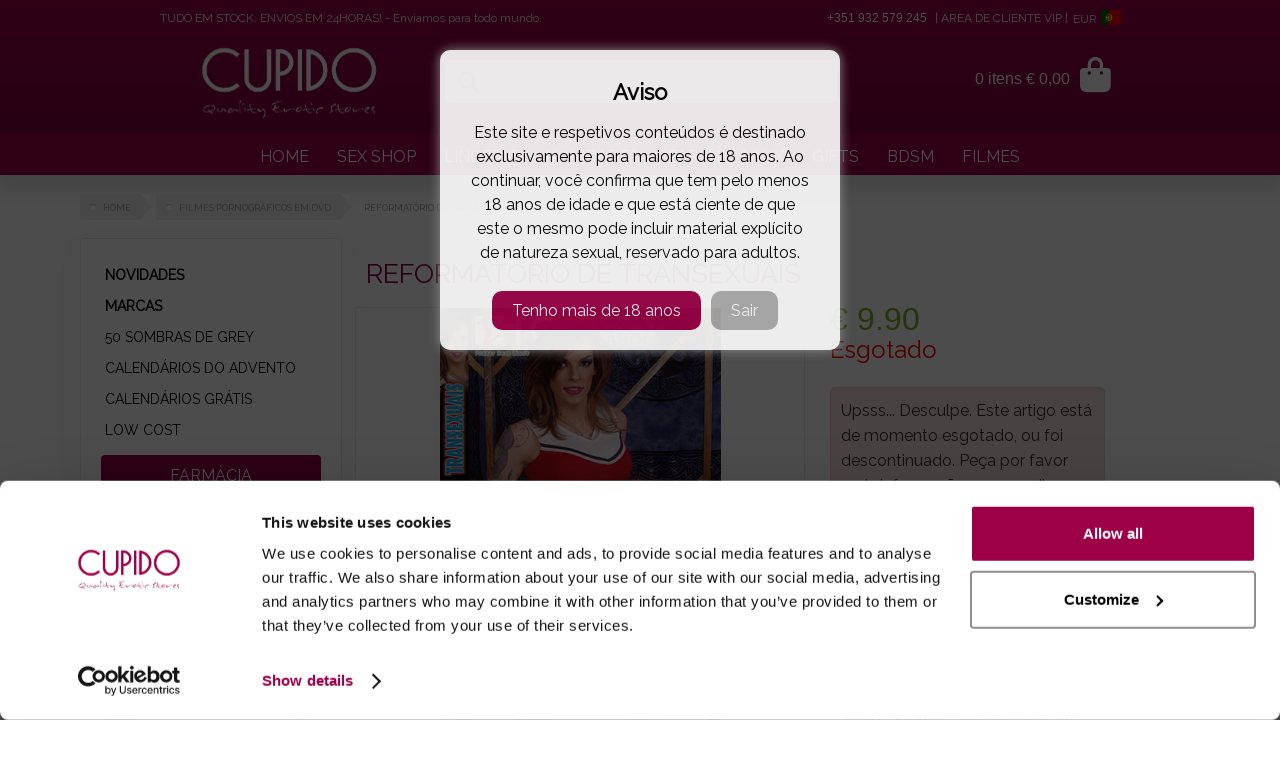

--- FILE ---
content_type: text/html; charset=UTF-8
request_url: https://www.cupidosshop.com/pt/prod/reformatorio-de-transexuais/15698/
body_size: 19741
content:
 <!DOCTYPE html>
<html lang="pt" xmlns="http://www.w3.org/1999/xhtml">
<head>
<script id="Cookiebot" src="https://consent.cookiebot.com/uc.js" data-cbid="a8a68a54-5a02-41ad-8091-f17fe374c774" data-blockingmode="manual" type="text/javascript"></script>
<!-- Google Tag Manager -->
<script>(function(w,d,s,l,i){w[l]=w[l]||[];w[l].push({'gtm.start':
new Date().getTime(),event:'gtm.js'});var f=d.getElementsByTagName(s)[0],
j=d.createElement(s),dl=l!='dataLayer'?'&l='+l:'';j.async=true;j.src=
'https://www.googletagmanager.com/gtm.js?id='+i+dl;f.parentNode.insertBefore(j,f);
})(window,document,'script','dataLayer','GTM-W9PPG76');</script>
<!-- End Google Tag Manager -->
	

	<script src="https://accounts.google.com/gsi/client" async defer></script>

		<meta name="description" content="Quando os rapazes se portam mal vão para um colégio interno para aprenderem a portar-se melhor. Quando os transexuais se portam mal, vão para este reforma">
	<title>Reformatório De Transexuais </title>
	<meta name="title" content="Reformatório De Transexuais ">
		<meta http-equiv="cache-control" content="private">
	<meta http-equiv="X-UA-Compatible" content="IE=edge,chrome=1"> 
	<meta http-equiv="Content-Type" content="text/html; charset=utf-8">
	<meta http-equiv="content-language" content="pt-PT">
	<meta name="viewport" content="width=device-width, initial-scale=1, maximum-scale=5">
	<meta name="theme-color" content="#9d0048">
	<meta name="mobile-web-app-capable" content="yes">
	<meta name="mobile-web-app-status-bar-style" content="black-translucent">
	<link rel="apple-touch-icon" href="/imgs/icon-cupido.png">
	<link rel="icon" sizes="192x192" href="/imgs/icon-cupido.png">
	<meta name="msapplication-square310x310logo" content="/imgs/icon-cupido.png">
	<meta name="revisit-After" content="1 DAYS">
	<meta name="language" content="pt">
	<meta name="Rating" content="General">
	<meta name="Author" content="Solidweb">
	<meta name="google" content="notranslate">
	<meta name="DC.title" content="Reformatório De Transexuais ">
	<meta name="verify-v1" content="3P1l9qpXPOqkjzxaDUWQcg90bXTzmzAhxKyvOJX2YHM=">
	<meta name="ICBM" content="37.061686, -7.806885">
	<meta name="msvalidate.01" content="382B56A5100BECE8516C6DFD094ED71E">
	<meta name="p:domain_verify" content="86521329c00233027fb3a9c0cda710e6">
	<link href="https://www.cupidosshop.com/css/ext.min.css" rel="stylesheet" type="text/css">
	
		<link href="https://www.cupidosshop.com/css/cupido.css?v=20240612" rel="stylesheet" type="text/css">
	

	<link rel="preload" href="https://www.cupidosshop.com/css/fontawesome6/webfonts/fa-brands-400.woff2" as="font" crossorigin="anonymous">
	<link href="https://www.cupidosshop.com/css/fontawesome6/css/all.min.css" rel="stylesheet" type="text/css">
	<link href="https://www.cupidosshop.com/css/fontawesome6/css/brands.min.css" rel="stylesheet" type="text/css">

	
	<meta name='robots' content='noindex' />
	<meta name="twitter:card" content="summary_large_image" />
	<meta name="twitter:description" content="Quando os rapazes se portam mal vão para um colégio interno para aprenderem a portar-se melhor. Quando os transexuais se portam mal, vão para este reforma" />
	<meta name="twitter:site" content="@SexShop_Cupido" />
	<meta name="twitter:creator" content="@SexShop_Cupido" />
	<meta name="twitter:label1" content="Written by" />
	<meta name="twitter:data1" content="jn" />
	<meta name="twitter:label2" content="Time to read" />
	<meta name="twitter:data2" content="5 minutes" />

	<meta property="og:title" content="Reformatório De Transexuais ">
	<meta property="og:type" content="product"><meta property="og:image" content="https://www.cupidosshop.com/images/img_detail/detail_15698.jpg" />
	<meta property="og:url" content="https://www.cupidosshop.com/pt/prod/reformatorio-de-transexuais/15698/" />
	<meta property="og:description" content="Quando os rapazes se portam mal vão para um colégio interno para aprenderem a portar-se melhor. Quando os transexuais se portam mal, vão para este reforma">
	<link rel="image_src" href="https://www.cupidosshop.com/images/img_detail/detail_15698.jpg" />
	<link rel="alternate" hreflang="x-default" href="https://www.cupidosshop.com/pt/prod/reformatorio-de-transexuais/15698/"/>
	<link rel="alternate" hreflang="en" href="https://www.cupidosshop.com/en/prod/transsexual-reformatory/15698/" />
	<link rel="alternate" hreflang="es" href="https://www.cupidosshop.com/es/prod/reformatorio-transexual/15698/" />
<style>
.titulo_ficha_topo{ color: #9d0048; font-size: 27px !important; }
.p_price{color:black !important;}
.cat_title{ line-height: 25px; font-size: 16px !important; }
.flag-icon-es{background-image: url('/images/flags/4x3/es.svg');}
.main-logo-img{max-width: 180px;}
.webstore-header-cupido { background: #9e0048; background: -moz-linear-gradient(top, #9e0048 0%, #82003c 100%); background: -webkit-linear-gradient(top, #9e0048 0%, #82003c 100%); background: linear-gradient(to bottom, #9e0048 0%, #82003c 100%); filter: progid:DXImageTransform.Microsoft.gradient( startColorstr='#9e0048', endColorstr='#82003c',GradientType=0 ); }
.webstore-desktop-menu ul li a{ border:1px solid white !important;}
.webstore-desktop-menu ul li{border:1px solid white !important;}
</style>
<script type="application/ld+json">
		{
		  "@context": "http://schema.org",
			"@type": "Organization",
			"url": "https://www.cupidosshop.com",
		  "name": "Cupidosshop",
		  "logo": "https://www.cupidosshop.com/imgs/icon-cupido.png",
		  "address": {
		    "@type": "PostalAddress",
		    "addressCountry": "Portugal"
		  },
		  "telephone": "+351968899213",
		  "potentialAction": [{
    "@type": "SearchAction",
    "target": "https://www.cupidosshop.com/pt/search?q={search_term_string}",
    "query-input": "required name=search_term_string"
		  }],
		  "sameAs" : [
		    "https://plus.google.com/+cupidosshop",
		    "https://www.facebook.com/cupido.erotic.store",
		    "https://www.instagram.com/sexshop.cupido/",
		    "https://www.yelp.pt/biz/cupidos-shop-olh%C3%A3o"
		  ],
		  "brand": {
		      "@type": "Brand",
		      "name": "Sex Shop Online Cupido",
		      "url": "https://www.cupidosshop.com",
		      "logo": "https://www.cupidosshop.com/imgs/icon-cupido.png"
		  }
		}
		</script>
		<script type="application/ld+json">
  {
    "@context": "http://schema.org",
    "@type": "Blog",
    "url": "https://www.cupidosshop.com/pt/content/blog-sexual-cupido/"
  }
</script>
		<meta name="msapplication-TileColor" content="#ffffff">
<meta name="msapplication-TileImage" content="/images/favicon/cupido/ms-icon-144x144.png">
<link rel="apple-touch-icon" sizes="180x180" href="/images/favicon/cupido/apple-touch-icon.png">
<link rel="icon" type="image/png" sizes="32x32" href="/images/favicon/cupido/favicon-32x32.png">
<link rel="icon" type="image/png" sizes="16x16" href="/images/favicon/cupido/favicon-16x16.png">
<link rel="manifest" href="/images/favicon/cupido/site.webmanifest">
<link rel="mask-icon" href="/images/favicon/cupido/safari-pinned-tab.svg" color="#5bbad5">
<meta name="msapplication-TileColor" content="#da532c">
<meta name="theme-color" content="#ffffff">
<meta name="google-site-verification" content="0aAtNg90YGyI6WgMfRMQGGLAwEC5hav8-mZUPLGTj4U" />
<link rel="dns-prefetch" href="//fonts.googleapis.com">
<link rel="dns-prefetch" href="//google-analytics.com">
<link rel="dns-prefetch" href="//www.google-analytics.com">
<link rel="dns-prefetch" href="//www.googletagmanager.com">

<link href="https://fonts.googleapis.com/css?family=Raleway&display=swap" rel="stylesheet">
</head>
<body class="webstore-main-body">
<!-- Google Tag Manager (noscript) -->
<noscript><iframe src="https://www.googletagmanager.com/ns.html?id=GTM-W9PPG76"
height="0" width="0" style="display:none;visibility:hidden"></iframe></noscript>
<!-- End Google Tag Manager (noscript) -->
<input type="hidden" name="clang_id" id="clang_id" value="pt">

		<input type='hidden' id='session_currency' value='&euro;'>
	<input type='hidden' id='session_lang' value='pt'>
	<input type='hidden' id='extra_query' value=''>
	<input type='hidden' id='espaco_lista' value=''>
	<input type='hidden' id='nowpage' value=''>
	<input type='hidden' id='novidades' value=''>
	<div id="full-wrapper" class="full-wrapper">
		<div class="header-wrapper webstore-header-cupido">
			<div id="topm-info" class="topm-phrases">
				<div class="grid">
					<div class="fl txt1">TUDO EM STOCK. ENVIOS EM 24HORAS! - Enviamos para todo mundo.</div>

					
					<div class="fr txt2">| <a href="/pt/account/" class="white">AREA DE CLIENTE VIP</a> | 														<div id="tools-container" class="tools-container">
															<div class="tools-selector">
									<div id="tools-options" class="tools-options">						
										<a href='/en/prod/transsexual-reformatory/15698/'><div class='language-change-button'><span class='flag-icon flag-icon-gp'></span> ENGLISH</div></a><a href='/es/prod/reformatorio-transexual/15698/'><div class='language-change-button'><span class='flag-icon flag-icon-es'></span> ESPAÑOL</div></a>										Ver preços em<br>
										<div class='tools-price' href='reais' title='Real'>BRL</div><div class='tools-price' href='libras' title='British Pound'>GBP</div><div class='tools-price' href='usd' title='US Dollar'>USD</div>									</div>
									EUR <span class='flag-icon flag-icon-pt'></span>								</div>
															</div>
						 <div class="header-contacts"><a href="https://wa.me/351932579245" target="_blank" style="color:#FFFFFF;">+351 932 579 245</a></div>
					</div>
					<div class="clr"></div>
				</div>
			</div>
			<div class="webstore-header">	
				<div class="webstore-header-container">
					<div class="menu-mobile" id="hamburguer"><i class="fa fa-bars fa-2x mobile-menu-icon" aria-hidden="true"></i></div>			
					<a href="/pt/"><div class="branding_cupido branding" style="background: none !important;" data-lang="pt"><img class="main-logo-img" alt='Cupido Sex Shop' alia-label='Sex Shop'  src="https://www.cupidosshop.com/imgs/cupido.svg"  width="100%" alt="Reformatório De Transexuais "  title="Reformatório De Transexuais "></div></a>
					<div class="shopcart-container">
						<span class="shopcart-badge hide-desktop"><span class='basketIdMobile'></span></span>
						<div class="shopcart-selector">
							<div class="shopcart-selector-right"><i class="fa fa-shopping-bag" aria-hidden="true"></i></div>
							<div class="shopcart-selector-left"><span class='shopcart-selector-info hide-mobile'><span class='basketId'></span> <span class="basketTotalId"></span></span></div>
					  </div>
					  <div id="shopcart-modal-container">
					  	<span class="shopcart-modal-caret"></span>
					  	<div id="shopcart-modal" class="shopcart-modal-html"></div>
					  </div>
					</div>
										<div id="livesearch-container" class="livesearch-container">
						<div itemscope itemtype="http://schema.org/WebSite">
							<meta itemprop="url" content="https://www.cupidosshop.com/">
							<form itemprop="potentialAction" itemscope itemtype="http://schema.org/SearchAction" method="post" id="live" action="">
							<meta itemprop="target" content="https://www.cupidosshop.com/pt/search?q={search_term_string}"/>
								<div class="search-container">	
									<div class="livesearch-button-container">
										<button class="livesearch-btn" aria-label="Pesquisa" type="button"><i class="fa fa-search livesearch-icon" aria-hidden="true"></i></button>
									</div>
									<div class="livesearch-input-container">
										<input type="text" itemprop="query-input" class="livesearch-input" aria-label="Search" id="q" name="search_term_string"  autocomplete="off" />
										<button class="livesearch-reset" id="livesearch-reset"><i class="fa fa-times-circle fa-2x shopcart-reset-icon" aria-hidden="true"></i></button>
									</div>
								</div>
							</form>
						</div>
					</div>
				</div>
			</div>
		</div>
		<div id="livesearch" class="livesearch-results"></div>

		
		<div id="topm-cats" class="topm-cats">
			<div class="grid">
				<ul class="newMenu"><li><a  href="/pt/">HOME</a></li><li><a href="/pt/content/SEX-SHOP-ONLINE/" >SEX SHOP</a></li><li><a href="/pt/lingerie-e-roupa-mulher/121/" >LINGERIE</a></li><li><a href="/pt/novidades/" >NOVIDADES</a></li><li><a href="/pt/farmacia-xxx/148/" >FARMÁCIA XXX</a></li><li><a href="/pt/kits-oferta/575/" >GIFTS</a></li><li><a href="/pt/sm-bondage/33/" >BDSM</a></li><li><a href="/pt/filmes-xxx-dvd/158/" >FILMES</a></li></ul>
			</div>
		</div>
				<div class="breadcrumbs">
			<ol itemscope itemtype='http://schema.org/BreadcrumbList'><li class='home tag'><a href='/pt/'>Home</a></li><li itemprop='itemListElement' itemscope itemtype='http://schema.org/ListItem' class='home tag'><a itemprop='item' href='/pt/filmes-pornograficos-em-dvd/158/'><span itemprop='name'>FILMES PORNOGRÁFICOS  EM DVD</span><meta itemprop='position' content='1' /></a></li><li class='home' style='padding-left:8px;'><span>Reformatório De Transexuais </span><meta  content='2' /> ( 35-12713 )</li></ul></ol>		</div>
		
		<div class="clear"></div>
			
								
		<div id="main-container" class="main-container">


						<div class="main-menu">
			<div class='webstore-desktop-menu'><ul class='desktop-categories'><li itemprop='category'><span itemprop='category' content='NOVIDADES'><a href='/pt/novidades/' title='NOVIDADES' class='desktop_maincat '><strong>NOVIDADES</strong></a></span></li><li itemprop='category'><span itemprop='category' content='MARCAS'><a href='/pt/brands/' title='MARCAS' class='desktop_maincat '><strong>MARCAS</strong></a></span></li><li itemprop='category'>
									<span itemprop='category' content='50 Sombras de Grey Sex Toys'>
										<a href="/pt/50-sombras-de-grey-sex-toys/766/" title='50 Sombras de Grey Sex Toys' id_code='766' class='desktop_maincat '>
											50 SOMBRAS DE GREY </a>
									</span><li itemprop='category'>
									<span itemprop='category' content='CALENDÁRIOS DO ADVENTO '>
										<a href="/pt/calendarios-do-advento-/966/" title='CALENDÁRIOS DO ADVENTO ' id_code='966' class='desktop_maincat '>
											CALENDÁRIOS DO ADVENTO </a>
									</span><li itemprop='category'>
									<span itemprop='category' content='CALENDÁRIOS PORNOGRÁFICOS'>
										<a href="/pt/calendarios-pornograficos/964/" title='CALENDÁRIOS PORNOGRÁFICOS' id_code='964' class='desktop_maincat '>
											CALENDÁRIOS GRÁTIS</a>
									</span><li itemprop='category'>
									<span itemprop='category' content='LOW COST SEX TOYS BARATOS'>
										<a href="/pt/low-cost-sex-toys-baratos/657/" title='LOW COST SEX TOYS BARATOS' id_code='657' class='desktop_maincat '>
											LOW COST</a>
									</span><ul id='desktop_subcat_389' class='desktop-categories'>
					<li itemprop='category' class='desktop-subcat'>
					<a href="/pt/-fantasias-homem/390/">
						&nbsp;<span itemprop='category' content=' Fantasias Homem' class=''>Fantasias Homem</span></a>
					</li>
					
					<li itemprop='category' class='desktop-subcat'>
					<a href="/pt/fantasias-senhora/391/">
						&nbsp;<span itemprop='category' content='Fantasias Senhora' class=''>Fantasias Senhora</span></a>
					</li>
					
					<li itemprop='category' class='desktop-subcat'>
					<a href="/pt/perucas/395/">
						&nbsp;<span itemprop='category' content='Perucas' class=''>Perucas</span></a>
					</li>
					</ul></ul><ul id='desktop_subcat_767' class='desktop-categories'></ul><ul id='desktop_subcat_659' class='desktop-categories'><ul id='desktop_subcat_676' class='desktop-categories'>
					<li itemprop='category' class='desktop-subcat'>
					<a href="/pt/bodywand-r-/760/">
						&nbsp;<span itemprop='category' content='BODYWAND®' class=''>BODYWAND®</span></a>
					</li>
					
					<li itemprop='category' class='desktop-subcat'>
					<a href="/pt/clone-a-willy-r-/641/">
						&nbsp;<span itemprop='category' content='CLONE-A-WILLY®' class=''>CLONE-A-WILLY®</span></a>
					</li>
					
					<li itemprop='category' class='desktop-subcat'>
					<a href="/pt/doc-johnson-r-/685/">
						&nbsp;<span itemprop='category' content='DOC JOHNSON®' class=''>DOC JOHNSON®</span></a>
					</li>
					
					<li itemprop='category' class='desktop-subcat'>
					<a href="/pt/dona-r-/817/">
						&nbsp;<span itemprop='category' content='DONA®' class=''>DONA®</span></a>
					</li>
					
					<li itemprop='category' class='desktop-subcat'>
					<a href="/pt/je-joue-r-/683/">
						&nbsp;<span itemprop='category' content='JE JOUE®' class=''>JE JOUE®</span></a>
					</li>
					
					<li itemprop='category' class='desktop-subcat'>
					<a href="/pt/kamasutra-r-/589/">
						&nbsp;<span itemprop='category' content='KAMASUTRA®' class=''>KAMASUTRA®</span></a>
					</li>
					
					<li itemprop='category' class='desktop-subcat'>
					<a href="/pt/lovers-premium/775/">
						&nbsp;<span itemprop='category' content='LOVERS PREMIUM' class=''>LOVERS PREMIUM</span></a>
					</li>
					
					<li itemprop='category' class='desktop-subcat'>
					<a href="/pt/ohmibod-r-/650/">
						&nbsp;<span itemprop='category' content='OHMIBOD®' class=''>OHMIBOD®</span></a>
					</li>
					
					<li itemprop='category' class='desktop-subcat'>
					<a href="/pt/ovo-r-/814/">
						&nbsp;<span itemprop='category' content='OVO®' class=''>OVO®</span></a>
					</li>
					
					<li itemprop='category' class='desktop-subcat'>
					<a href="/pt/perfect-fit/786/">
						&nbsp;<span itemprop='category' content='Perfect Fit' class=''>Perfect Fit</span></a>
					</li>
					
					<li itemprop='category' class='desktop-subcat'>
					<a href="/pt/pjur-r-/680/">
						&nbsp;<span itemprop='category' content='PJUR®' class=''>PJUR®</span></a>
					</li>
					
					<li itemprop='category' class='desktop-subcat'>
					<a href="/pt/shunga-r-/779/">
						&nbsp;<span itemprop='category' content='SHUNGA®' class=''>SHUNGA®</span></a>
					</li>
					
					<li itemprop='category' class='desktop-subcat'>
					<a href="/pt/swan-r-/649/">
						&nbsp;<span itemprop='category' content='SWAN® ' class=''>SWAN® </span></a>
					</li>
					
					<li itemprop='category' class='desktop-subcat'>
					<a href="/pt/the-rabbit-company-r-/912/">
						&nbsp;<span itemprop='category' content='THE RABBIT COMPANY®' class=''>THE RABBIT COMPANY®</span></a>
					</li>
					
					<li itemprop='category' class='desktop-subcat'>
					<a href="/pt/we-vibe-r-/597/">
						&nbsp;<span itemprop='category' content='WE VIBE®' class=''>WE VIBE®</span></a>
					</li>
					</ul></ul><div class='desktop-subtitle'>FARMÁCIA</div><ul class='desktop-categories'><li itemprop='category'>
									<div id='desktop_plus_148' class='desktop-mainmenu' id_code='148'><i class='fa fa-plus menu-sub-icon'></i></div><span itemprop='category' content='FARMÁCIA XXX'>
										<a href="/pt/farmacia-xxx/148/" title='FARMÁCIA XXX' id_code='148' class='desktop_maincat '>
											FARMÁCIA XXX</a>
									</span><ul id='desktop_subcat_148' class='desktop-categories'>
					<li itemprop='category' class='desktop-subcat'>
					<a href="/pt/afrodisiacos-naturais-potenciadores/173/">
						&nbsp;<span itemprop='category' content='Afrodisíacos Naturais | Potenciadores' class=''>Afrodisíacos | Potenciadores</span></a>
					</li>
					
					<li itemprop='category' class='desktop-subcat'>
					<a href="/pt/relaxantes-para-o-nus/507/">
						&nbsp;<span itemprop='category' content='Relaxantes Para O Ânus' class=''>Anais - Relaxantes </span></a>
					</li>
					
					<li itemprop='category' class='desktop-subcat'>
					<a href="/pt/banho-espumas-sais/401/">
						&nbsp;<span itemprop='category' content='Banho - Espumas | Sais' class=''>Banho - Espumas | Sais</span></a>
					</li>
					
					<li itemprop='category' class='desktop-subcat'>
					<a href="/pt/bolinhas-explosivas-/909/">
						&nbsp;<span itemprop='category' content='BOLINHAS EXPLOSIVAS ' class=''>BOLINHAS EXPLOSIVAS </span></a>
					</li>
					
					<li itemprop='category' class='desktop-subcat'>
					<a href="/pt/cremes-para-aumentar-penis/247/">
						&nbsp;<span itemprop='category' content='Cremes Para Aumentar Pénis' class=''>Cremes - Aumentar Pénis</span></a>
					</li>
					
					<li itemprop='category' class='desktop-subcat'>
					<a href="/pt/cremes-estimulantes-para-sexo/506/">
						&nbsp;<span itemprop='category' content='Cremes Estimulantes Para Sexo' class=''>Cremes - Estimulantes</span></a>
					</li>
					
					<li itemprop='category' class='desktop-subcat'>
					<a href="/pt/depilacao/249/">
						&nbsp;<span itemprop='category' content='Depilação' class=''>Depilação</span></a>
					</li>
					
					<li itemprop='category' class='desktop-subcat'>
					<a href="/pt/desinfetantes-intimos/973/">
						&nbsp;<span itemprop='category' content='Desinfetantes Íntimos' class=''>Desinfetantes Íntimos</span></a>
					</li>
					
					<li itemprop='category' class='desktop-subcat'>
					<a href="/pt/higiene-intima-anal/151/">
						&nbsp;<span itemprop='category' content='Higiene Intima | Anal' class=''>Higiene Intima | Anal</span></a>
					</li>
					
					<li itemprop='category' class='desktop-subcat'>
					<a href="/pt/instrumentos-profissionais/532/">
						&nbsp;<span itemprop='category' content='Instrumentos Profissionais' class=''>Instrumentos Profissionais</span></a>
					</li>
					
					<li itemprop='category' class='desktop-subcat'>
					<a href="/pt/lubrificantes/152/">
						&nbsp;<span itemprop='category' content='Lubrificantes' class=''>Lubrificantes</span></a>
					</li>
					
					<li itemprop='category' class='desktop-subcat'>
					<a href="/pt/lubrificantes-agua/664/">
						&nbsp;<span itemprop='category' content='Lubrificantes Água' class=''>Lubrificantes Água</span></a>
					</li>
					
					<li itemprop='category' class='desktop-subcat'>
					<a href="/pt/lubrificantes-anais/666/">
						&nbsp;<span itemprop='category' content='Lubrificantes Anais' class=''>Lubrificantes Anais</span></a>
					</li>
					
					<li itemprop='category' class='desktop-subcat'>
					<a href="/pt/lubrificantes-comestiveis/667/">
						&nbsp;<span itemprop='category' content='Lubrificantes Comestíveis' class=''>Lubrificantes Comestíveis</span></a>
					</li>
					
					<li itemprop='category' class='desktop-subcat'>
					<a href="/pt/lubrificantes-esperma/813/">
						&nbsp;<span itemprop='category' content='Lubrificantes Esperma' class=''>Lubrificantes Esperma</span></a>
					</li>
					
					<li itemprop='category' class='desktop-subcat'>
					<a href="/pt/lubrificantes-silicone/665/">
						&nbsp;<span itemprop='category' content='Lubrificantes Silicone' class=''>Lubrificantes Silicone</span></a>
					</li>
					
					<li itemprop='category' class='desktop-subcat'>
					<a href="/pt/massagem-oleos-velas/153/">
						&nbsp;<span itemprop='category' content='Massagem - Óleos | Velas' class=''>Massagem - Óleos | Velas</span></a>
					</li>
					
					<li itemprop='category' class='desktop-subcat'>
					<a href="/pt/peito-flacido-cremes-para-aumentar-o-peito/246/">
						&nbsp;<span itemprop='category' content='Peito Flácido - Cremes Para Aumentar O Peito' class=''>Peito Flácido</span></a>
					</li>
					
					<li itemprop='category' class='desktop-subcat'>
					<a href="/pt/perfumes-feromonas-cremes/157/">
						&nbsp;<span itemprop='category' content='Perfumes Feromonas | Cremes' class=''>Perfumes Feromonas | Cremes</span></a>
					</li>
					
					<li itemprop='category' class='desktop-subcat'>
					<a href="/pt/preservativos/149/">
						&nbsp;<span itemprop='category' content='Preservativos' class=''>Preservativos</span></a>
					</li>
					
					<li itemprop='category' class='desktop-subcat'>
					<a href="/pt/cremes-retardantes-ejaculacao-precoce/156/">
						&nbsp;<span itemprop='category' content='Cremes Retardantes | Ejaculação Precoce' class=''>Retardantes | Ejaculação Precoce</span></a>
					</li>
					
					<li itemprop='category' class='desktop-subcat'>
					<a href="/pt/cremes-e-oleos-para-sexo-oral/172/">
						&nbsp;<span itemprop='category' content='Cremes E Óleos Para Sexo Oral' class=''>Sexo Oral - Cremes | Óleos</span></a>
					</li>
					
					<li itemprop='category' class='desktop-subcat'>
					<a href="/pt/testes-rapidos-dst/957/">
						&nbsp;<span itemprop='category' content='Testes Rápidos DST' class=''>Testes DST</span></a>
					</li>
					</ul><li itemprop='category'>
									<span itemprop='category' content='AMOSTRAS GRATUITAS'>
										<a href="/pt/amostras-gratuitas/433/" title='AMOSTRAS GRATUITAS' id_code='433' class='desktop_maincat '>
											AMOSTRAS GRATUITAS</a>
									</span></ul><div class='desktop-subtitle'>SEX SHOP</div><ul class='desktop-categories'><li itemprop='category'>
									<span itemprop='category' content='SEX TOYS CASAIS'>
										<a href="/pt/sex-toys-casais/911/" title='SEX TOYS CASAIS' id_code='911' class='desktop_maincat '>
											SEX TOYS CASAIS</a>
									</span><li itemprop='category'>
									<div id='desktop_plus_87' class='desktop-mainmenu' id_code='87'><i class='fa fa-plus menu-sub-icon'></i></div><span itemprop='category' content='VIBRADORES & DILDOS'>
										<a href="/pt/vibradores-dildos/87/" title='VIBRADORES & DILDOS' id_code='87' class='desktop_maincat '>
											VIBRADORES | DILDOS</a>
									</span><ul id='desktop_subcat_87' class='desktop-categories'>
					<li itemprop='category' class='desktop-subcat'>
					<a href="/pt/brinquedos-com-app/807/">
						&nbsp;<span itemprop='category' content='Brinquedos Com APP' class=''>Brinquedos Com APP</span></a>
					</li>
					
					<li itemprop='category' class='desktop-subcat'>
					<a href="/pt/vibradores-e-dildos-com-ventosa-/565/">
						&nbsp;<span itemprop='category' content='Vibradores e Dildos Com Ventosa ' class=''>Com Ventosa</span></a>
					</li>
					
					<li itemprop='category' class='desktop-subcat'>
					<a href="/pt/vibradores-/223/">
						&nbsp;<span itemprop='category' content='Vibradores ' class=''>Com Vibração</span></a>
					</li>
					
					<li itemprop='category' class='desktop-subcat'>
					<a href="/pt/vibradores-e-dildos-duplos-/274/">
						&nbsp;<span itemprop='category' content='Vibradores e Dildos Duplos ' class=''>Duplos</span></a>
					</li>
					
					<li itemprop='category' class='desktop-subcat'>
					<a href="/pt/vibradores-com-estimulador-de-clitoris-rabbit/408/">
						&nbsp;<span itemprop='category' content='Vibradores Com Estimulador de Clítoris - Rabbit' class=''>Estimulador de Clítoris</span></a>
					</li>
					
					<li itemprop='category' class='desktop-subcat'>
					<a href="/pt/vibradores-e-dildos-insufl-veis/526/">
						&nbsp;<span itemprop='category' content='Vibradores e Dildos Insufláveis' class=''>Insufláveis</span></a>
					</li>
					
					<li itemprop='category' class='desktop-subcat'>
					<a href="/pt/vibradores-e-dildos-jelly-/615/">
						&nbsp;<span itemprop='category' content='Vibradores e Dildos Jelly ' class=''>Jelly</span></a>
					</li>
					
					<li itemprop='category' class='desktop-subcat'>
					<a href="/pt/vibradores-e-dildos-metal-/276/">
						&nbsp;<span itemprop='category' content='Vibradores e Dildos Metal ' class=''>Metal</span></a>
					</li>
					
					<li itemprop='category' class='desktop-subcat'>
					<a href="/pt/vibradores-e-dildos-pequenos/554/">
						&nbsp;<span itemprop='category' content='Vibradores e Dildos Pequenos' class=''>Mini</span></a>
					</li>
					
					<li itemprop='category' class='desktop-subcat'>
					<a href="/pt/vibradores-e-dildos-de-pele-cibernetica/560/">
						&nbsp;<span itemprop='category' content='Vibradores e Dildos De Pele Cibernética' class=''>Pele Cibernética</span></a>
					</li>
					
					<li itemprop='category' class='desktop-subcat'>
					<a href="/pt/vibradores-e-dildos-ponto-g/263/">
						&nbsp;<span itemprop='category' content='Vibradores e Dildos Ponto G' class=''>Ponto G</span></a>
					</li>
					
					<li itemprop='category' class='desktop-subcat'>
					<a href="/pt/vibradores-e-dildos-realisticos/273/">
						&nbsp;<span itemprop='category' content='Vibradores e Dildos Realísticos' class=''>Realísticos</span></a>
					</li>
					
					<li itemprop='category' class='desktop-subcat'>
					<a href="/pt/vibradores-e-dildos-replicas-de-atores-porno/608/">
						&nbsp;<span itemprop='category' content='Vibradores e Dildos Réplicas De Atores Porno' class=''>Réplicas</span></a>
					</li>
					
					<li itemprop='category' class='desktop-subcat'>
					<a href="/pt/vibradores-com-rotacao/277/">
						&nbsp;<span itemprop='category' content='Vibradores Com rotação' class=''>Rotação</span></a>
					</li>
					
					<li itemprop='category' class='desktop-subcat'>
					<a href="/pt/dildos/224/">
						&nbsp;<span itemprop='category' content='Dildos' class=''>SEM VIBRAÇÃO</span></a>
					</li>
					
					<li itemprop='category' class='desktop-subcat'>
					<a href="/pt/vibradores-vai-vem/965/">
						&nbsp;<span itemprop='category' content='Vibradores Vai Vem' class=''>Vai-Vem</span></a>
					</li>
					
					<li itemprop='category' class='desktop-subcat'>
					<a href="/pt/varinhas/906/">
						&nbsp;<span itemprop='category' content='VARINHAS' class=''>VARINHAS</span></a>
					</li>
					
					<li itemprop='category' class='desktop-subcat'>
					<a href="/pt/vibradores-e-dildos-de-vidro/275/">
						&nbsp;<span itemprop='category' content='Vibradores e Dildos De Vidro' class=''>Vidro</span></a>
					</li>
					
					<li itemprop='category' class='desktop-subcat'>
					<a href="/pt/vibradores-e-dildos-xl-e-xxl/278/">
						&nbsp;<span itemprop='category' content='Vibradores e Dildos XL e XXL' class=''>XL e XXL</span></a>
					</li>
					</ul><li itemprop='category'>
									<div id='desktop_plus_41' class='desktop-mainmenu' id_code='41'><i class='fa fa-plus menu-sub-icon'></i></div><span itemprop='category' content='ANAL'>
										<a href="/pt/anal/41/" title='ANAL' id_code='41' class='desktop_maincat '>
											ANAL</a>
									</span><ul id='desktop_subcat_41' class='desktop-categories'>
					<li itemprop='category' class='desktop-subcat'>
					<a href="/pt/botoes-de-rosa-anais/784/">
						&nbsp;<span itemprop='category' content='Botões De Rosa Anais' class=''>Botão De Rosa</span></a>
					</li>
					
					<li itemprop='category' class='desktop-subcat'>
					<a href="/pt/estimuladores-de-prostata/574/">
						&nbsp;<span itemprop='category' content='Estimuladores De Próstata' class=''>Estimuladores Próstata</span></a>
					</li>
					
					<li itemprop='category' class='desktop-subcat'>
					<a href="/pt/artigos-para-fisting/812/">
						&nbsp;<span itemprop='category' content='Artigos para Fisting' class=''>FISTING</span></a>
					</li>
					
					<li itemprop='category' class='desktop-subcat'>
					<a href="/pt/brinquedos-para-iniciar-sexo-anal/774/">
						&nbsp;<span itemprop='category' content='Brinquedos Para Iniciar Sexo Anal' class=''>Iniciantes</span></a>
					</li>
					
					<li itemprop='category' class='desktop-subcat'>
					<a href="/pt/insuflaveis-anais/525/">
						&nbsp;<span itemprop='category' content='Insufláveis Anais' class=''>Insufláveis Anais</span></a>
					</li>
					
					<li itemprop='category' class='desktop-subcat'>
					<a href="/pt/artigos-para-lavagem-anal/908/">
						&nbsp;<span itemprop='category' content='Artigos Para Lavagem Anal' class=''>Lavagem</span></a>
					</li>
					
					<li itemprop='category' class='desktop-subcat'>
					<a href="/pt/lubrificantes-relaxantes-anais/601/">
						&nbsp;<span itemprop='category' content='Lubrificantes & Relaxantes Anais' class=''>Lubrificantes & Relaxantes Anais</span></a>
					</li>
					
					<li itemprop='category' class='desktop-subcat'>
					<a href="/pt/dildos-anais-de-metal/283/">
						&nbsp;<span itemprop='category' content='Dildos Anais de Metal' class=''>Metal</span></a>
					</li>
					
					<li itemprop='category' class='desktop-subcat'>
					<a href="/pt/sex-toys-anais-nexus-r-/731/">
						&nbsp;<span itemprop='category' content='Sex Toys Anais Nexus® ' class=''>Nexus® </span></a>
					</li>
					
					<li itemprop='category' class='desktop-subcat'>
					<a href="/pt/plugs-anais/751/">
						&nbsp;<span itemprop='category' content='Plugs Anais' class=''>Plugs Anais</span></a>
					</li>
					
					<li itemprop='category' class='desktop-subcat'>
					<a href="/pt/plugs-anais-fetiche/913/">
						&nbsp;<span itemprop='category' content='Plugs Anais Fetiche' class=''>Plugs Anais Fetiche</span></a>
					</li>
					
					<li itemprop='category' class='desktop-subcat'>
					<a href="/pt/dildos-anais-realisticos/280/">
						&nbsp;<span itemprop='category' content='Dildos Anais Realísticos' class=''>Realísticos Anais</span></a>
					</li>
					
					<li itemprop='category' class='desktop-subcat'>
					<a href="/pt/dildos-anais/232/">
						&nbsp;<span itemprop='category' content='Dildos Anais' class=''>Sem Vibração</span></a>
					</li>
					
					<li itemprop='category' class='desktop-subcat'>
					<a href="/pt/tiras-de-bolas-anais/752/">
						&nbsp;<span itemprop='category' content='Tiras De Bolas Anais' class=''>Tiras De Bolas</span></a>
					</li>
					
					<li itemprop='category' class='desktop-subcat'>
					<a href="/pt/vibradores-anais/231/">
						&nbsp;<span itemprop='category' content='Vibradores Anais' class=''>Vibradores Anais</span></a>
					</li>
					
					<li itemprop='category' class='desktop-subcat'>
					<a href="/pt/dildos-anais-de-vidro/284/">
						&nbsp;<span itemprop='category' content='Dildos Anais de Vidro' class=''>Vidro</span></a>
					</li>
					
					<li itemprop='category' class='desktop-subcat'>
					<a href="/pt/dildos-anais-xl/656/">
						&nbsp;<span itemprop='category' content='Dildos Anais XL' class=''>XXL</span></a>
					</li>
					</ul><li itemprop='category'>
									<div id='desktop_plus_187' class='desktop-mainmenu' id_code='187'><i class='fa fa-plus menu-sub-icon'></i></div><span itemprop='category' content='AUMENTAR O PÉNIS'>
										<a href="/pt/aumentar-o-penis/187/" title='AUMENTAR O PÉNIS' id_code='187' class='desktop_maincat '>
											AUMENTAR O PÉNIS</a>
									</span><ul id='desktop_subcat_187' class='desktop-categories'>
					<li itemprop='category' class='desktop-subcat'>
					<a href="/pt/aparelhos-para-aumentar-o-penis/671/">
						&nbsp;<span itemprop='category' content='Aparelhos Para Aumentar O Pénis' class=''>Aparelhos Aumentar o Pénis</span></a>
					</li>
					
					<li itemprop='category' class='desktop-subcat'>
					<a href="/pt/acessorios-para-bombas-de-penis/285/">
						&nbsp;<span itemprop='category' content='Acessórios Para Bombas De Pénis' class=''>Bombas - Acessórios</span></a>
					</li>
					
					<li itemprop='category' class='desktop-subcat'>
					<a href="/pt/bombas-penis-com-vibracao/281/">
						&nbsp;<span itemprop='category' content='Bombas Pénis Com Vibração' class=''>Bombas - Com Vibração</span></a>
					</li>
					
					<li itemprop='category' class='desktop-subcat'>
					<a href="/pt/bombas-penis-sem-vibracao/282/">
						&nbsp;<span itemprop='category' content='Bombas Pénis Sem Vibração' class=''>Bombas - Sem Vibração</span></a>
					</li>
					
					<li itemprop='category' class='desktop-subcat'>
					<a href="/pt/bombas-penis-bathmate-r-/626/">
						&nbsp;<span itemprop='category' content='BOMBAS PENIS BATHMATE®' class=''>BOMBAS PENIS BATHMATE®</span></a>
					</li>
					
					<li itemprop='category' class='desktop-subcat'>
					<a href="/pt/cremes-para-aumentar-o-penis/672/">
						&nbsp;<span itemprop='category' content='Cremes Para Aumentar O Pénis' class=''>Cremes Aumentar Pénis</span></a>
					</li>
					
					<li itemprop='category' class='desktop-subcat'>
					<a href="/pt/extensores-p-nis-com-vibra-o/235/">
						&nbsp;<span itemprop='category' content='Extensores Pénis Com Vibração' class=''>Extensores  Com Vibração</span></a>
					</li>
					
					<li itemprop='category' class='desktop-subcat'>
					<a href="/pt/extensores-penis-sem-vibracao/236/">
						&nbsp;<span itemprop='category' content='Extensores Penis Sem Vibração' class=''>Extensores Sem Vibração</span></a>
					</li>
					
					<li itemprop='category' class='desktop-subcat'>
					<a href="/pt/mangas-penis-com-vibracao/678/">
						&nbsp;<span itemprop='category' content='Mangas Pénis Com Vibração' class=''>Mangas Com Vibração</span></a>
					</li>
					
					<li itemprop='category' class='desktop-subcat'>
					<a href="/pt/mangas-penis-sem-vibracao/679/">
						&nbsp;<span itemprop='category' content='Mangas Pénis Sem Vibração' class=''>Mangas Sem Vibração</span></a>
					</li>
					</ul><li itemprop='category'>
									<div id='desktop_plus_104' class='desktop-mainmenu' id_code='104'><i class='fa fa-plus menu-sub-icon'></i></div><span itemprop='category' content='CINTAS COM PENIS | STRAP-ONS'>
										<a href="/pt/cintas-com-penis-strap-ons/104/" title='CINTAS COM PENIS | STRAP-ONS' id_code='104' class='desktop_maincat '>
											CINTAS | STRAP-ONS</a>
									</span><ul id='desktop_subcat_104' class='desktop-categories'>
					<li itemprop='category' class='desktop-subcat'>
					<a href="/pt/cintas-com-vibracao/237/">
						&nbsp;<span itemprop='category' content='Cintas Com Vibração' class=''>Com Vibração</span></a>
					</li>
					
					<li itemprop='category' class='desktop-subcat'>
					<a href="/pt/extensores-dupla-penetracao-/781/">
						&nbsp;<span itemprop='category' content='Extensores Dupla Penetração ' class=''>Dupla Penetração</span></a>
					</li>
					
					<li itemprop='category' class='desktop-subcat'>
					<a href="/pt/cintas-para-inversao-papeis/754/">
						&nbsp;<span itemprop='category' content='Cintas para Inversão Papéis' class=''>Inversão Papéis</span></a>
					</li>
					
					<li itemprop='category' class='desktop-subcat'>
					<a href="/pt/cintas-strap-on-sem-vibracao/238/">
						&nbsp;<span itemprop='category' content='Cintas Strap-on Sem Vibração' class=''>Sem Vibração</span></a>
					</li>
					
					<li itemprop='category' class='desktop-subcat'>
					<a href="/pt/cintas-strap-on-universais/557/">
						&nbsp;<span itemprop='category' content='Cintas Strap-on universais' class=''>Sistema Universal</span></a>
					</li>
					
					<li itemprop='category' class='desktop-subcat'>
					<a href="/pt/sistema-vac-u-loc/556/">
						&nbsp;<span itemprop='category' content='Sistema VAC-U-LOC' class=''>Sistema VAC-U-LOC</span></a>
					</li>
					
					<li itemprop='category' class='desktop-subcat'>
					<a href="/pt/cintas-de-tamanhos-grandes/628/">
						&nbsp;<span itemprop='category' content='Cintas de Tamanhos Grandes' class=''>Tam. Grandes</span></a>
					</li>
					</ul><li itemprop='category'>
									<span itemprop='category' content='ELECTRO-ESTIMULAÇÃO'>
										<a href="/pt/electro-estimula-o/646/" title='ELECTRO-ESTIMULAÇÃO' id_code='646' class='desktop_maincat '>
											ELECTRO-ESTIMULAÇÃO</a>
									</span><li itemprop='category'>
									<span itemprop='category' content='MAQUINAS SEXO | BALOIÇOS | VARÕES'>
										<a href="/pt/maquinas-sexo-baloicos-varoes/406/" title='MAQUINAS SEXO | BALOIÇOS | VARÕES' id_code='406' class='desktop_maincat '>
											MAQUINAS SEXO E MOBILIÁRIO</a>
									</span><li itemprop='category'>
									<div id='desktop_plus_675' class='desktop-mainmenu' id_code='675'><i class='fa fa-plus menu-sub-icon'></i></div><span itemprop='category' content='PARA ELA'>
										<a href="/pt/para-ela/675/" title='PARA ELA' id_code='675' class='desktop_maincat '>
											PARA ELA</a>
									</span><ul id='desktop_subcat_675' class='desktop-categories'>
					<li itemprop='category' class='desktop-subcat'>
					<a href="/pt/bolinhas-kegel-com-vibracao/229/">
						&nbsp;<span itemprop='category' content='Bolinhas Kegel Com Vibração' class=''>Bolas Com Vibração</span></a>
					</li>
					
					<li itemprop='category' class='desktop-subcat'>
					<a href="/pt/bolas-kegel-sem-vibracao/230/">
						&nbsp;<span itemprop='category' content='Bolas Kegel Sem Vibração' class=''>Bolas Sem Vibração</span></a>
					</li>
					
					<li itemprop='category' class='desktop-subcat'>
					<a href="/pt/bombas-vagina-mamilos/500/">
						&nbsp;<span itemprop='category' content='Bombas Vagina | Mamilos' class=''>Bombas Vagina | Mamilos</span></a>
					</li>
					
					<li itemprop='category' class='desktop-subcat'>
					<a href="/pt/estimuladores-clitoris/502/">
						&nbsp;<span itemprop='category' content='Estimuladores Clitóris' class=''>Estimuladores Clitóris</span></a>
					</li>
					
					<li itemprop='category' class='desktop-subcat'>
					<a href="/pt/estimuladores-ponto-g/603/">
						&nbsp;<span itemprop='category' content='Estimuladores Ponto G' class=''>Estimuladores Ponto G</span></a>
					</li>
					
					<li itemprop='category' class='desktop-subcat'>
					<a href="/pt/pincas-mamilos/498/">
						&nbsp;<span itemprop='category' content='Pinças Mamilos' class=''>Pinças Mamilos</span></a>
					</li>
					
					<li itemprop='category' class='desktop-subcat'>
					<a href="/pt/sugadores-de-clitoris/808/">
						&nbsp;<span itemprop='category' content='Sugadores de clitoris' class=''>Sugadores de clitoris</span></a>
					</li>
					
					<li itemprop='category' class='desktop-subcat'>
					<a href="/pt/cuecas-com-vibracao/495/">
						&nbsp;<span itemprop='category' content='Cuecas com Vibração' class=''>Tangas com Vibração - Cuequinhas com Vibração | Borboletas</span></a>
					</li>
					</ul><li itemprop='category'>
									<div id='desktop_plus_673' class='desktop-mainmenu' id_code='673'><i class='fa fa-plus menu-sub-icon'></i></div><span itemprop='category' content='PARA ELE'>
										<a href="/pt/para-ele/673/" title='PARA ELE' id_code='673' class='desktop_maincat '>
											PARA ELE</a>
									</span><ul id='desktop_subcat_673' class='desktop-categories'>
					<li itemprop='category' class='desktop-subcat'>
					<a href="/pt/alongadores-testiculos/787/">
						&nbsp;<span itemprop='category' content='Alongadores Testículos' class=''>Alongadores Testículos</span></a>
					</li>
					
					<li itemprop='category' class='desktop-subcat'>
					<a href="/pt/aneis-penis-com-vibracao/233/">
						&nbsp;<span itemprop='category' content='Anéis Pénis Com Vibraçao' class=''>Anéis Pénis Com Vibração</span></a>
					</li>
					
					<li itemprop='category' class='desktop-subcat'>
					<a href="/pt/an-is-de-ere-o-para-o-p-nis/234/">
						&nbsp;<span itemprop='category' content='Anéis de Ereção para o Pénis' class=''>Anéis Pénis De Ereção</span></a>
					</li>
					
					<li itemprop='category' class='desktop-subcat'>
					<a href="/pt/estimuladores-uretra/768/">
						&nbsp;<span itemprop='category' content='Estimuladores Uretra' class=''>Estimuladores Uretra</span></a>
					</li>
					
					<li itemprop='category' class='desktop-subcat'>
					<a href="/pt/jaulas-castidade-penis/796/">
						&nbsp;<span itemprop='category' content='Jaulas Castidade Pénis' class=''>Jaulas Castidade Pénis</span></a>
					</li>
					
					<li itemprop='category' class='desktop-subcat'>
					<a href="/pt/masturbadores-com-vibracao/239/">
						&nbsp;<span itemprop='category' content='Masturbadores Com Vibração' class=''>Masturbadores Com Vibração</span></a>
					</li>
					
					<li itemprop='category' class='desktop-subcat'>
					<a href="/pt/masturbadores-fleshlight-r-/613/">
						&nbsp;<span itemprop='category' content='Masturbadores FLESHLIGHT®' class=''>Masturbadores FLESHLIGHT®</span></a>
					</li>
					
					<li itemprop='category' class='desktop-subcat'>
					<a href="/pt/masturbadores-sem-vibracao/240/">
						&nbsp;<span itemprop='category' content='Masturbadores Sem Vibração' class=''>Masturbadores Sem Vibração</span></a>
					</li>
					
					<li itemprop='category' class='desktop-subcat'>
					<a href="/pt/masturbadores-tenga-r-/618/">
						&nbsp;<span itemprop='category' content='Masturbadores TENGA®' class=''>Masturbadores TENGA®</span></a>
					</li>
					
					<li itemprop='category' class='desktop-subcat'>
					<a href="/pt/vaginas-meiki-r-/755/">
						&nbsp;<span itemprop='category' content='Vaginas Meiki®' class=''>Vaginas Meiki®</span></a>
					</li>
					</ul><li itemprop='category'>
									<span itemprop='category' content='PILHAS | CARREGADORES'>
										<a href="/pt/pilhas-carregadores/405/" title='PILHAS | CARREGADORES' id_code='405' class='desktop_maincat '>
											PILHAS | CARREGADORES</a>
									</span></ul><ul id='desktop_subcat_744' class='desktop-categories'><li itemprop='category'>
									<div id='desktop_plus_33' class='desktop-mainmenu' id_code='33'><i class='fa fa-plus menu-sub-icon'></i></div><span itemprop='category' content='SM | BONDAGE'>
										<a href="/pt/sm-bondage/33/" title='SM | BONDAGE' id_code='33' class='desktop_maincat '>
											SM | BONDAGE</a>
									</span><ul id='desktop_subcat_33' class='desktop-categories'>
					<li itemprop='category' class='desktop-subcat'>
					<a href="/pt/algemas-cordas/217/">
						&nbsp;<span itemprop='category' content='Algemas | Cordas' class=''>Algemas | Cordas</span></a>
					</li>
					
					<li itemprop='category' class='desktop-subcat'>
					<a href="/pt/cabedal/591/">
						&nbsp;<span itemprop='category' content='Cabedal' class=''>Cabedal</span></a>
					</li>
					
					<li itemprop='category' class='desktop-subcat'>
					<a href="/pt/cintos-de-castidade/795/">
						&nbsp;<span itemprop='category' content='Cintos De Castidade' class=''>Castidade</span></a>
					</li>
					
					<li itemprop='category' class='desktop-subcat'>
					<a href="/pt/chicotes/218/">
						&nbsp;<span itemprop='category' content='Chicotes' class=''>Chicotes</span></a>
					</li>
					
					<li itemprop='category' class='desktop-subcat'>
					<a href="/pt/kits-bdsm/753/">
						&nbsp;<span itemprop='category' content='Kits BDSM' class=''>Kits BDSM</span></a>
					</li>
					
					<li itemprop='category' class='desktop-subcat'>
					<a href="/pt/mascaras-coleiras-/607/">
						&nbsp;<span itemprop='category' content='Máscaras | Coleiras ' class=''>Máscaras | Coleiras </span></a>
					</li>
					
					<li itemprop='category' class='desktop-subcat'>
					<a href="/pt/metal-/221/">
						&nbsp;<span itemprop='category' content='Metal ' class=''>Metal </span></a>
					</li>
					
					<li itemprop='category' class='desktop-subcat'>
					<a href="/pt/mordacas/219/">
						&nbsp;<span itemprop='category' content='Mordaças' class=''>Mordaças</span></a>
					</li>
					
					<li itemprop='category' class='desktop-subcat'>
					<a href="/pt/pincas-mamilos-e-clitoris/220/">
						&nbsp;<span itemprop='category' content='Pinças Mamilos e Clítoris' class=''>Pinças Mamilos e Clítoris</span></a>
					</li>
					</ul></ul><ul id='desktop_subcat_745' class='desktop-categories'><li itemprop='category'>
									<div id='desktop_plus_158' class='desktop-mainmenu' id_code='158'><i class='fa fa-plus menu-sub-icon'></i></div><span itemprop='category' content='FILMES PORNOGRÁFICOS  EM DVD'>
										<a href="/pt/filmes-pornograficos-em-dvd/158/" title='FILMES PORNOGRÁFICOS  EM DVD' id_code='158' class='desktop_maincat '>
											FILMES XXX (DVD)</a>
									</span><ul id='desktop_subcat_158' class='desktop-categories'>
					<li itemprop='category' class='desktop-subcat'>
					<a href="/pt/-pack-s-dvd/582/">
						&nbsp;<span itemprop='category' content='*Pack´s DVD' class=''>*Pack´s DVD</span></a>
					</li>
					
					<li itemprop='category' class='desktop-subcat'>
					<a href="/pt/fetichismo/517/">
						&nbsp;<span itemprop='category' content='Fetichismo' class=''>Fetichismo</span></a>
					</li>
					
					<li itemprop='category' class='desktop-subcat'>
					<a href="/pt/gay/161/">
						&nbsp;<span itemprop='category' content='Gay' class=''>Gay</span></a>
					</li>
					
					<li itemprop='category' class='desktop-subcat'>
					<a href="/pt/hetero/165/">
						&nbsp;<span itemprop='category' content='Hetero' class=''>Hetero</span></a>
					</li>
					
					<li itemprop='category' class='desktop-subcat'>
					<a href="/pt/lesbicas/160/">
						&nbsp;<span itemprop='category' content='Lésbicas' class=''>Lésbicas</span></a>
					</li>
					
					<li itemprop='category' class='desktop-subcat'>
					<a href="/pt/orgias/164/">
						&nbsp;<span itemprop='category' content='Orgias' class=''>Orgias</span></a>
					</li>
					
					<li itemprop='category' class='desktop-subcat'>
					<a href="/pt/portugueses-e-brasileiros-/189/">
						&nbsp;<span itemprop='category' content='Portugueses e Brasileiros ' class=''>Portugueses | Brasileiros</span></a>
					</li>
					
					<li itemprop='category' class='desktop-subcat'>
					<a href="/pt/transexual-travesti-filmes-pornograficos-dvd/205/">
						&nbsp;<span itemprop='category' content='Transexual | Travesti - Filmes Pornográficos DVD' class=''>Transexual | Travesti</span></a>
					</li>
					</ul></ul><div class='desktop-subtitle'>GIFTS</div><ul class='desktop-categories'><li itemprop='category'>
									<span itemprop='category' content='BONECAS INSUFLÁVEIS'>
										<a href="/pt/bonecas-insuflaveis/37/" title='BONECAS INSUFLÁVEIS' id_code='37' class='desktop_maincat '>
											BONECAS INSUFLÁVEIS</a>
									</span><li itemprop='category'>
									<div id='desktop_plus_35' class='desktop-mainmenu' id_code='35'><i class='fa fa-plus menu-sub-icon'></i></div><span itemprop='category' content='BRINCADEIRAS'>
										<a href="/pt/brincadeiras/35/" title='BRINCADEIRAS' id_code='35' class='desktop_maincat '>
											BRINCADEIRAS</a>
									</span><ul id='desktop_subcat_35' class='desktop-categories'>
					<li itemprop='category' class='desktop-subcat'>
					<a href="/pt/aventais-babetes/200/">
						&nbsp;<span itemprop='category' content='Aventais | Babetes' class=''>Aventais | Babetes</span></a>
					</li>
					
					<li itemprop='category' class='desktop-subcat'>
					<a href="/pt/despedidas-solteira/272/">
						&nbsp;<span itemprop='category' content='Despedidas Solteira' class=''>Despedidas Solteira</span></a>
					</li>
					
					<li itemprop='category' class='desktop-subcat'>
					<a href="/pt/diversos/186/">
						&nbsp;<span itemprop='category' content='Diversos' class=''>Diversos</span></a>
					</li>
					</ul><li itemprop='category'>
									<span itemprop='category' content='COMESTÍVEIS VÁRIOS'>
										<a href="/pt/comestiveis-varios/188/" title='COMESTÍVEIS VÁRIOS' id_code='188' class='desktop_maincat '>
											COMESTÍVEIS VÁRIOS</a>
									</span><li itemprop='category'>
									<span itemprop='category' content='JOALHARIA SWINGER'>
										<a href="/pt/joalharia-swinger/968/" title='JOALHARIA SWINGER' id_code='968' class='desktop_maincat '>
											JOALHARIA SWINGER</a>
									</span><li itemprop='category'>
									<span itemprop='category' content='JOGOS ERÓTICOS'>
										<a href="/pt/jogos-eroticos/183/" title='JOGOS ERÓTICOS' id_code='183' class='desktop_maincat '>
											JOGOS ERÓTICOS</a>
									</span><li itemprop='category'>
									<span itemprop='category' content='KITS OFERTA'>
										<a href="/pt/kits-oferta/575/" title='KITS OFERTA' id_code='575' class='desktop_maincat '>
											KITS OFERTA</a>
									</span><li itemprop='category'>
									<span itemprop='category' content='LIVROS ERÓTICOS'>
										<a href="/pt/livros-er-ticos/562/" title='LIVROS ERÓTICOS' id_code='562' class='desktop_maincat '>
											LIVROS ERÓTICOS</a>
									</span></ul><div class='desktop-subtitle'>LINGERIE</div><ul class='desktop-categories'><li itemprop='category'>
									<div id='desktop_plus_121' class='desktop-mainmenu' id_code='121'><i class='fa fa-plus menu-sub-icon'></i></div><span itemprop='category' content='LINGERIE E ROUPA  MULHER'>
										<a href="/pt/lingerie-e-roupa-mulher/121/" title='LINGERIE E ROUPA  MULHER' id_code='121' class='desktop_maincat '>
											LINGERIE E ROUPA  MULHER</a>
									</span><ul id='desktop_subcat_121' class='desktop-categories'>
					<li itemprop='category' class='desktop-subcat'>
					<a href="/pt/-tamanhos-grandes-xxl/625/">
						&nbsp;<span itemprop='category' content='*TAMANHOS GRANDES XXL' class=''>*TAMANHOS GRANDES XXL</span></a>
					</li>
					
					<li itemprop='category' class='desktop-subcat'>
					<a href="/pt/acessorios/128/">
						&nbsp;<span itemprop='category' content='Acessórios' class=''>Acessórios</span></a>
					</li>
					
					<li itemprop='category' class='desktop-subcat'>
					<a href="/pt/adelga-antes-/681/">
						&nbsp;<span itemprop='category' content='Adelgaçantes ' class=''>Adelgaçantes </span></a>
					</li>
					
					<li itemprop='category' class='desktop-subcat'>
					<a href="/pt/adesivos-mamilos/581/">
						&nbsp;<span itemprop='category' content='Adesivos Mamilos' class=''>Adesivos Mamilos</span></a>
					</li>
					
					<li itemprop='category' class='desktop-subcat'>
					<a href="/pt/bodys/614/">
						&nbsp;<span itemprop='category' content='Bodys' class=''>Bodys</span></a>
					</li>
					
					<li itemprop='category' class='desktop-subcat'>
					<a href="/pt/camisas-noite-babydolls/133/">
						&nbsp;<span itemprop='category' content='Camisas Noite | BabyDolls' class=''>Camisas Noite | BabyDolls</span></a>
					</li>
					
					<li itemprop='category' class='desktop-subcat'>
					<a href="/pt/catsuits/147/">
						&nbsp;<span itemprop='category' content='Catsuits' class=''>Catsuits</span></a>
					</li>
					
					<li itemprop='category' class='desktop-subcat'>
					<a href="/pt/cintos-ligas/142/">
						&nbsp;<span itemprop='category' content='Cintos Ligas' class=''>Cintos Ligas</span></a>
					</li>
					
					<li itemprop='category' class='desktop-subcat'>
					<a href="/pt/conjuntos/131/">
						&nbsp;<span itemprop='category' content='Conjuntos' class=''>Conjuntos Sexy</span></a>
					</li>
					
					<li itemprop='category' class='desktop-subcat'>
					<a href="/pt/corpetes-bustiers/141/">
						&nbsp;<span itemprop='category' content='Corpetes | Bustiers' class=''>Corpetes | Bustiers</span></a>
					</li>
					
					<li itemprop='category' class='desktop-subcat'>
					<a href="/pt/fantasias-ousadas/594/">
						&nbsp;<span itemprop='category' content='Fantasias Ousadas' class=''>Fantasias Ousadas</span></a>
					</li>
					
					<li itemprop='category' class='desktop-subcat'>
					<a href="/pt/fetiche-vinyl-l-tex-pele/257/">
						&nbsp;<span itemprop='category' content='Fetiche | Vinyl | Látex | Pele' class=''>Harnesses | Vinyl  | Pele</span></a>
					</li>
					
					<li itemprop='category' class='desktop-subcat'>
					<a href="/pt/luvas/579/">
						&nbsp;<span itemprop='category' content='Luvas' class=''>Luvas</span></a>
					</li>
					
					<li itemprop='category' class='desktop-subcat'>
					<a href="/pt/mascaras/668/">
						&nbsp;<span itemprop='category' content='Máscaras' class=''>Máscaras</span></a>
					</li>
					
					<li itemprop='category' class='desktop-subcat'>
					<a href="/pt/meias/135/">
						&nbsp;<span itemprop='category' content='Meias' class=''>Meias</span></a>
					</li>
					
					<li itemprop='category' class='desktop-subcat'>
					<a href="/pt/noivas/552/">
						&nbsp;<span itemprop='category' content='NOIVAS' class=''>NOIVAS</span></a>
					</li>
					
					<li itemprop='category' class='desktop-subcat'>
					<a href="/pt/perucas-de-qualidade-/580/">
						&nbsp;<span itemprop='category' content='Perucas De Qualidade ' class=''>Perucas De Qualidade </span></a>
					</li>
					
					<li itemprop='category' class='desktop-subcat'>
					<a href="/pt/robes/593/">
						&nbsp;<span itemprop='category' content='Robes' class=''>Robes</span></a>
					</li>
					
					<li itemprop='category' class='desktop-subcat'>
					<a href="/pt/solu-es-invis-veis-/959/">
						&nbsp;<span itemprop='category' content='Soluções Invisíveis ' class=''>Soluções Invisíveis </span></a>
					</li>
					
					<li itemprop='category' class='desktop-subcat'>
					<a href="/pt/soutiens-strappy-bra/139/">
						&nbsp;<span itemprop='category' content='Soutiens | Strappy Bra' class=''>Soutiens | Strappy Bra</span></a>
					</li>
					
					<li itemprop='category' class='desktop-subcat'>
					<a href="/pt/swing-party/661/">
						&nbsp;<span itemprop='category' content='Swing | Party' class=''>Swing | Party</span></a>
					</li>
					
					<li itemprop='category' class='desktop-subcat'>
					<a href="/pt/tangas-boxers/129/">
						&nbsp;<span itemprop='category' content='Tangas | Boxers' class=''>Tangas | Boxers</span></a>
					</li>
					
					<li itemprop='category' class='desktop-subcat'>
					<a href="/pt/vendas/553/">
						&nbsp;<span itemprop='category' content='Vendas' class=''>Vendas</span></a>
					</li>
					
					<li itemprop='category' class='desktop-subcat'>
					<a href="/pt/vestidos/134/">
						&nbsp;<span itemprop='category' content='Vestidos' class=''>Vestidos</span></a>
					</li>
					</ul><li itemprop='category'>
									<div id='desktop_plus_130' class='desktop-mainmenu' id_code='130'><i class='fa fa-plus menu-sub-icon'></i></div><span itemprop='category' content='LINGERIE E ROUPA HOMEM'>
										<a href="/pt/lingerie-e-roupa-homem/130/" title='LINGERIE E ROUPA HOMEM' id_code='130' class='desktop_maincat '>
											LINGERIE E ROUPA HOMEM</a>
									</span><ul id='desktop_subcat_130' class='desktop-categories'>
					<li itemprop='category' class='desktop-subcat'>
					<a href="/pt/aumentadores-vulto/648/">
						&nbsp;<span itemprop='category' content='Aumentadores Vulto' class=''>Aumentadores Vulto</span></a>
					</li>
					
					<li itemprop='category' class='desktop-subcat'>
					<a href="/pt/bodys/170/">
						&nbsp;<span itemprop='category' content='Bodys' class=''>Bodys</span></a>
					</li>
					
					<li itemprop='category' class='desktop-subcat'>
					<a href="/pt/diversos/137/">
						&nbsp;<span itemprop='category' content='Diversos' class=''>Diversos</span></a>
					</li>
					
					<li itemprop='category' class='desktop-subcat'>
					<a href="/pt/fetiche-latex-pele-vinyl/262/">
						&nbsp;<span itemprop='category' content='Fetiche | Látex | Pele | Vinyl' class=''>Fetiche | Látex | Pele | Vinyl</span></a>
					</li>
					
					<li itemprop='category' class='desktop-subcat'>
					<a href="/pt/humor/261/">
						&nbsp;<span itemprop='category' content='Humor' class=''>Humor</span></a>
					</li>
					
					<li itemprop='category' class='desktop-subcat'>
					<a href="/pt/jock-strap/763/">
						&nbsp;<span itemprop='category' content='Jock Strap' class=''>Jock Strap</span></a>
					</li>
					
					<li itemprop='category' class='desktop-subcat'>
					<a href="/pt/joe-snyder-r-/686/">
						&nbsp;<span itemprop='category' content='JOE SNYDER® ' class=''>JOE SNYDER® </span></a>
					</li>
					
					<li itemprop='category' class='desktop-subcat'>
					<a href="/pt/praia-piscina/571/">
						&nbsp;<span itemprop='category' content='Praia/Piscina' class=''>Praia/Piscina</span></a>
					</li>
					
					<li itemprop='category' class='desktop-subcat'>
					<a href="/pt/saias-calcoes-calcas/559/">
						&nbsp;<span itemprop='category' content='Saias | Calções | Calças' class=''>Saias | Calções | Calças</span></a>
					</li>
					
					<li itemprop='category' class='desktop-subcat'>
					<a href="/pt/slips-tangas-boxers/145/">
						&nbsp;<span itemprop='category' content='Slips | Tangas | Boxers' class=''>Slips | Tangas | Boxers</span></a>
					</li>
					
					<li itemprop='category' class='desktop-subcat'>
					<a href="/pt/strip/624/">
						&nbsp;<span itemprop='category' content='Strip' class=''>Strip</span></a>
					</li>
					
					<li itemprop='category' class='desktop-subcat'>
					<a href="/pt/t-shirt-tank-tops/171/">
						&nbsp;<span itemprop='category' content='T-shirt | Tank tops' class=''>T-shirt | Tank tops</span></a>
					</li>
					</ul><li itemprop='category'>
									<span itemprop='category' content='BIQUÍNIS | ROUPA PRAIA'>
										<a href="/pt/biquinis-roupa-praia/270/" title='BIQUÍNIS | ROUPA PRAIA' id_code='270' class='desktop_maincat '>
											BIQUÍNIS | ROUPA PRAIA</a>
									</span><li itemprop='category'>
									<div id='desktop_plus_226' class='desktop-mainmenu' id_code='226'><i class='fa fa-plus menu-sub-icon'></i></div><span itemprop='category' content='BIJUTARIA SEXY'>
										<a href="/pt/bijutaria-sexy/226/" title='BIJUTARIA SEXY' id_code='226' class='desktop_maincat '>
											BIJUTARIA SEXY</a>
									</span><ul id='desktop_subcat_226' class='desktop-categories'>
					<li itemprop='category' class='desktop-subcat'>
					<a href="/pt/bijoux-tattoo-r-/596/">
						&nbsp;<span itemprop='category' content='Bijoux Tattoo®' class=''>Bijoux Tattoo®</span></a>
					</li>
					
					<li itemprop='category' class='desktop-subcat'>
					<a href="/pt/colares-gargantilhas/541/">
						&nbsp;<span itemprop='category' content='Colares  Gargantilhas' class=''>Colares  Gargantilhas</span></a>
					</li>
					
					<li itemprop='category' class='desktop-subcat'>
					<a href="/pt/para-a-vagina/538/">
						&nbsp;<span itemprop='category' content='Para a vagina' class=''>Para a vagina</span></a>
					</li>
					
					<li itemprop='category' class='desktop-subcat'>
					<a href="/pt/para-os-mamilos/537/">
						&nbsp;<span itemprop='category' content='Para os mamilos' class=''>Para os mamilos</span></a>
					</li>
					
					<li itemprop='category' class='desktop-subcat'>
					<a href="/pt/tatuagens/627/">
						&nbsp;<span itemprop='category' content='Tatuagens' class=''>Tatuagens</span></a>
					</li>
					</ul><li itemprop='category'>
									<span itemprop='category' content='CARNAVAL'>
										<a href="/pt/carnaval/952/" title='CARNAVAL' id_code='952' class='desktop_maincat '>
											CARNAVAL</a>
									</span><li itemprop='category'>
									<div id='desktop_plus_409' class='desktop-mainmenu' id_code='409'><i class='fa fa-plus menu-sub-icon'></i></div><span itemprop='category' content='SAPATOS'>
										<a href="/pt/sapatos/409/" title='SAPATOS' id_code='409' class='desktop_maincat '>
											SAPATOS</a>
									</span><ul id='desktop_subcat_409' class='desktop-categories'>
					<li itemprop='category' class='desktop-subcat'>
					<a href="/pt/botas-botins/637/">
						&nbsp;<span itemprop='category' content='Botas | Botins' class=''>Botas | Botins</span></a>
					</li>
					
					<li itemprop='category' class='desktop-subcat'>
					<a href="/pt/sapatos-plataforma-alta-a-partir-7cm/772/">
						&nbsp;<span itemprop='category' content='Sapatos Plataforma Alta - A partir 7cm' class=''>Plataforma Alta </span></a>
					</li>
					
					<li itemprop='category' class='desktop-subcat'>
					<a href="/pt/sapatos-plataforma-m-dia-4-a-7cm/570/">
						&nbsp;<span itemprop='category' content='Sapatos Plataforma Média - 4 a 7cm' class=''>Plataforma Média</span></a>
					</li>
					
					<li itemprop='category' class='desktop-subcat'>
					<a href="/pt/sapatos-plataforma-pequena-at-4cm/569/">
						&nbsp;<span itemprop='category' content='Sapatos Plataforma Pequena - Até 4cm' class=''>Plataforma Pequena</span></a>
					</li>
					
					<li itemprop='category' class='desktop-subcat'>
					<a href="/pt/sapatos-tamanhos-grandes-41-45/636/">
						&nbsp;<span itemprop='category' content='Sapatos - Tamanhos Grandes  41 - 45' class=''>Sapatos - Tamanhos Grandes</span></a>
					</li>
					
					<li itemprop='category' class='desktop-subcat'>
					<a href="/pt/sem-plataforma/568/">
						&nbsp;<span itemprop='category' content='Sem plataforma' class=''>Sem plataforma</span></a>
					</li>
					</ul></ul><ul id='desktop_subcat_747' class='desktop-categories'></ul><ul id='desktop_subcat_748' class='desktop-categories'><br><a href='https://goo.gl/xhjy1f' target='_blank' rel='noopener'><img width='100%' src='https://www.cupidosshop.com/imgs/ctt-pt.gif' alt='Localize a sua encomenda'></a></div>				
			
			<div class='favorites-menu'></div>

			</div>
			
						
			<div id="main-content" class="main-content nomenu">
				<input type='hidden' id='extra_query_marca' value=''>
<input type='hidden' id='extra_query_tipo' value=''>
<input type='hidden' id='extra_query_filters' value=''>


						<script type="application/ld+json">
						{
						  "@context": "http://schema.org/",
							"@type": "Product",
							"mpn": "15698",
						  "name": "Reformatório De Transexuais ",
						  "image": "/images/img_detail/detail_15698.jpg",
						  "description": "Reformatório De Transexuais ",
							"sku": "35-12713",
						  "brand": {
						    "@type": "Thing",
						    "name": "HotGold"
							},
							"offers": {
						    "@type": "Offer",
								"priceCurrency": "EUR",
								"price": "9.90",
								"url": "https://www.cupidosshop.com/pt/prod/reformatorio-de-transexuais/15698/",
								"availability": "http://schema.org/InStock",
								"priceValidUntil": "2026-02-02",
						    "seller": {
						      "@type": "Organization",
						      "name": "Cupidosshop"
						    }
						  }
						}
						</script>
						
						<div class='clear'></div>
						<h1 itemprop='name' class='titulo_ficha_topo'>REFORMATóRIO DE TRANSEXUAIS</h1>
						<div id='catalog-product-container' class='catalog-product-container'>
							<div class='pure-g'>

								<div class='pure-u-1-1 pure-u-sm-3-5'>
									
									
						<div class='catalog-img-container'>
								<img itemprop='image' class='lazy rounded-corners-img image_zoom' src="/images/img_detail/detail_15698.jpg" border='0' alt='' id="theImage" data-zoom-image="/images/img_detail/detail_15698.jpg">
						</div>
								</div>

								<div class='pure-u-1-1 pure-u-sm-2-5'>
									<div class='catalog-product-detail' data-cookieconsent='ignore'>
										

										
										<span class='price_prod_ficha'><meta itemprop='priceCurrency' content='EUR' />&euro; <span itemprop='price'>9.90</span></span>
										
										
						<input type="hidden" name="id_code" id="id_code" value="15698" />
						<input type="hidden" name="stock" id='stock' value='1'>
						<input type="hidden" name="n_cor" id='n_cor' value='0'>
						<input type="hidden" name="n_tamanho" id='n_tamanho' value='0'>
						<input type="hidden" name="n_tamanho_box" id='n_tamanho_box' value='0'>
						<input type="hidden" name="fake_size" id='fake_size' value='0'>
						<input type="hidden" id="session_lang" value='pt'>
						<input type="hidden" name="selected_offer_id" id="selected_offer_id" value="">
						<input type="hidden" name="selected_offer_ids" id="selected_offer_ids" value="">
				
										<div style='color:#FF0000;' class='disponibilidade'><link itemprop='availability' href='http://schema.org/InStock'/>Esgotado</div><br><div style='border:1px solid #ebccd1; color:#333; background-color: #f2dede; padding:10px; border-radius:5px;'>Upsss... Desculpe. Este artigo está de momento esgotado, ou foi descontinuado. Peça por favor mais informações por email, ou escolha outro produto.</div></br>
										Ref: <span itemprop='sku'>35-12713</span><br>
										
										
										
										
										
										
				<div style='clear:both;'>
					
					<div class='btnFavorites shopcart_favorite_add' id_code='15698'>
						<i class='far fa-heart fa-2x'></i><br>Adicionar favorito
					</div>
					<input type='button' class='btnGreenLarge margintop20 ' id='btn-shopcart-ficha' value='COMPRAR'>
					<button class='btnGreenLarge margintop20 hide-all' id='btn-shopcart-ficha-loading'>
						<i class='fa fa-cog fa-spin fa-fw'></i>
					</button>
					<input type='submit' value='Ir para o cesto'  class='btnBlueLarge fichaGotoCart btnFichaCart shopcart-selector' >
				</div>
				
				<div style='clear:both; margin-top:10px; color:#555555 !important; font-size:17px; line-height:23px;' class='ficha-important-info'>
				<i class='fa fa-check' style='color:#2db509;'></i> Receba este artigo <b><span style='color:#2db509;'>amanhã*</span></b> <b><u>27-01-2026</u></b> se encomendar até às 16h.
				</div>
										
										
										
										
										</div>
									</div>
						</div>



						<div style='clear:both;'>
							

			<div id='navigationT'>
				<div class='tabsT'>
					<ul><li><a style='cursor: pointer; margin-left:-3px;' id='#tab1' class='selected'>Descrição</a></li>
				</ul>
				<div class='clear'></div>
			</div>
			</div>
			<div class='tabInfoT'>
					<div class='tabT tab1' style='display:block;'>
						<div itemprop='description' class='desc_produto'>  <p>Quando os rapazes se portam mal vão para um colégio interno para aprenderem a portar-se melhor. Quando os transexuais se portam mal, vão para este reformatório, onde aprendem a portar-se ainda pior!</p>

<p>Idioma: Inglês/ Espanhol<br />
Legendas: Português<br />
Duração: 163 min.</p>
 </div>
					</div>
			</div>
							<div class='desc_produto tabT tabInfoT ' style='display:block; padding-left:20px; padding-right:20px; font-size:14px !important;'>- Embalagens 100% discretas<br>- *Entrega em 24 horas para pedidos antes das 16:00 h. Após as 16:00 h, a sua encomenda será entregue em 48 horas, dias úteis. Portugal e Espanha Continental para artigos em stock. Portes gratis depende do país de envio. Possibilidade de atraso em épocas festivas.</div>
							<div id='share'></div><br>
							<div class='titulo_ficha_topo' style='margin-bottom:40px;'>RECOMENDAMOS</div>


						<div class='pure-g'>
												<div class='related-div pure-u-1-2 pure-u-sm-1-4 sub_desc_element'>
													<div class='catalog_rel_favorite' style='margin-top:5px;' data-balloon='Adicionar favorito' data-balloon-pos='right'><i class='fa fa-heart catalog_favorite_add' id_code='10670'></i></div>
													<a rel='htmltooltip' class='sub_desc_element' href='/pt/prod/lubrificante-anal-a-base-de-agua-pjur-analyseme-water-100ml/10670/'><img class='relatedimg2' src='/images/img_portrait2x/portrait_10670.jpg' title='Lubrificante Anal À Base De Água Pjur® AnalyseMe Water - 100ml'><span class='related_span'>Lubrificante Anal À Base De Água Pjur® AnalyseMe Water - 100ml</span></a>
																<span class='p_price'>&euro; 19.95</span><input type='button' class='btnGreen btnQuickAdd' lang='pt' id_code='10670' furl='lubrificante-anal-a-base-de-agua-pjur-analyseme-water-100ml' elementos='0' style='font-size: 12px;
										padding: 9px; margin-left: 15px; border-radius: 7px;' value='COMPRAR'>
											</div>
									

						</div>
							
							</div><script>
window.setMainImage = function (url, ev) {
  try {
    if (ev) {
      if (ev.preventDefault) ev.preventDefault();
      if (ev.stopPropagation) ev.stopPropagation();
    }

    var viewer = document.querySelector(".easyzoom--with-thumbnails, .easyzoom");
    var img    = document.getElementById("theImage") || (viewer ? viewer.querySelector("img") : null);
    var link   = viewer ? viewer.querySelector("a") : null;

    // atualizar atributos da imagem e remover lazy
    if (img) {
      var attrs = ["src", "data-src", "data-original", "data-lazy", "data-zoom-image"];
      for (var i = 0; i < attrs.length; i++) {
        img.setAttribute(attrs[i], url);
      }
      img.removeAttribute("loading");
      if (img.classList) img.classList.remove("lazy");
    }

    if (link) {
      link.setAttribute("href", url);
    }

    // sincronizar com EasyZoom (se existir)
    if (window.jQuery && window.jQuery.fn && window.jQuery.fn.easyZoom) {
      var api = window.jQuery(".easyzoom--with-thumbnails, .easyzoom").data("easyZoom");
      if (api && api.swap) api.swap(url, url);
    }

    // não criar entradas extra no histórico (corrige o "back")
    if (history.replaceState) {
      history.replaceState(null, "", location.pathname + location.search);
    }
  } catch (e) {
    console.warn("setMainImage error:", e);
  }
  return false;
};
</script><script>
(function () {
  "use strict";

  function getMainQty() {
    var sel = document.getElementById("stock_select");
    if (!sel) return 1;
    var v = parseInt(sel.value, 10);
    if (isNaN(v) || v < 1) v = 1;
    return v;
  }

  // escreve nos inputs hidden selected_offer_id / selected_offer_ids
  function updateHiddenOffers() {
    var items = document.querySelectorAll(".offering_item");
    var parts = [];
    var firstId = "";

    items.forEach(function (item) {
      var check = item.querySelector(".cCheck");
      var sel   = item.querySelector(".offer_qty_select");
      var id    = item.getAttribute("data-id");
      if (!id || !check || !sel) return;
      if (!check.checked) return;

      var q = parseInt(sel.value, 10);
      if (isNaN(q) || q < 1) q = 1;

      parts.push(id + ":" + q);
      if (!firstId) firstId = id;
    });

    var inputMulti  = document.getElementById("selected_offer_ids");
    var inputSingle = document.getElementById("selected_offer_id");

    if (inputMulti)  inputMulti.value  = parts.join("|");
    if (inputSingle) inputSingle.value = firstId;
  }

  // cria / actualiza os selects de quantidade de cada oferta
  function rebuildOfferQtySelectors() {
    var mainQty = getMainQty();
    var items = document.querySelectorAll(".offering_item");

    items.forEach(function (item) {
      var wrapper = item.querySelector(".offer_qty_wrapper");
      var select  = item.querySelector(".offer_qty_select");
      if (!wrapper || !select) return;

      if (mainQty > 1) {
        wrapper.style.display = "inline-block";

        var current = parseInt(select.value, 10);
        if (isNaN(current) || current < 1) current = 1;

        // reconstruir opções 1..mainQty
        select.innerHTML = "";
        for (var i = 1; i <= mainQty; i++) {
          var opt = document.createElement("option");
          opt.value = String(i);
          opt.textContent = String(i);
          select.appendChild(opt);
        }

        if (current > mainQty) current = mainQty;
        select.value = String(current);
      } else {
        // quantidade principal = 1 → não precisamos de select visível
        wrapper.style.display = "none";
        select.value = "1";
      }
    });

    enforceOfferBudget(null);
    updateHiddenOffers();
  }

  // garante que a soma das quantidades de ofertas não ultrapassa a quantidade principal
  function enforceOfferBudget(lastChangedItem) {
    var mainQty = getMainQty();
    var used = 0;
    var items = document.querySelectorAll(".offering_item");

    items.forEach(function (item) {
      var check = item.querySelector(".cCheck");
      var sel   = item.querySelector(".offer_qty_select");
      if (!check || !sel) return;

      if (check.checked) {
        var q = parseInt(sel.value, 10);
        if (isNaN(q) || q < 1) q = 1;
        used += q;
      }
    });

    if (used <= mainQty) {
      updateHiddenOffers();
      return;
    }

    // houve excesso → corrigir no último item mexido
    if (lastChangedItem) {
      var check2 = lastChangedItem.querySelector(".cCheck");
      var sel2   = lastChangedItem.querySelector(".offer_qty_select");
      if (!check2 || !sel2) {
        updateHiddenOffers();
        return;
      }

      var current = parseInt(sel2.value, 10);
      if (isNaN(current) || current < 1) current = 1;

      var excesso = used - mainQty;
      var novo    = current - excesso;

      if (novo < 1) {
        // não dá para reduzir → desmarca oferta
        check2.checked = false;
        sel2.value = "1";
      } else {
        sel2.value = String(novo);
      }
    }

    updateHiddenOffers();
  }

  // delegação de eventos
  document.addEventListener("change", function (e) {
    var target = e.target;

    // mudou quantidade principal
    if (target && target.id === "stock_select") {
      var hiddenStock = document.getElementById("stock");
      if (hiddenStock) hiddenStock.value = target.value;
      rebuildOfferQtySelectors();
      return;
    }

    // marcou / desmarcou uma oferta
    if (target && target.classList.contains("cCheck")) {
      var item = target.closest(".offering_item");
      if (!item) return;
      var sel = item.querySelector(".offer_qty_select");
      if (target.checked && sel && !sel.value) {
        sel.value = "1";
      }
      enforceOfferBudget(item);
      return;
    }

    // mudou a quantidade de uma oferta
    if (target && target.classList.contains("offer_qty_select")) {
      var item2 = target.closest(".offering_item");
      if (!item2) return;
      enforceOfferBudget(item2);
      return;
    }
  });

  // inicialização quando o DOM estiver pronto
  document.addEventListener("DOMContentLoaded", function () {
    rebuildOfferQtySelectors();
  });

})();
</script></div>


									</div>

		

		</div>
		
		
		
		<div class="main-footer-container">
				<div class="main-footer">

						<div class="pure-g">
							<div class="pure-u-1-1 pure-u-sm-1-4">
								<div class="footer-mobile-wrapper">
									<div class="white footer-tit">Informações</div>
									<a href="/pt/content/Sex-Shop-Contactos/">Contactos</a><br><a href="/pt/content/Newsletter/">Newsletter</a><br><a href="/pt/content/maleta-rosa-portugal/">Maleta Rosa</a><br><a href="/pt/content/Sex-shop-VIP/">Cupido VIP</a><br><a href="/pt/content/Encontrar-Encomenda/">Encontrar Encomenda</a><br><a href="/pt/content/Sex-Shop-Com-Melhor-Preco/">Melhor Preço Garantido</a><br><a href="/pt/content/Informacoes/">Termos,  Informações & Envios</a><br><a href="/pt/content/Sex-Shop-Privacidade/">Privacidade</a><br><a href="https://www.cupidosshop.com/comissionistas/index.php">Página comissionistas</a><br><a href="https://www.livroreclamacoes.pt/inicio">Livro De Reclamações On-Line</a><br><a href="/pt/content/Sistemas-Afiliados/">Ganhar Dinheiro</a><br><a href="/pt/content/Blog-Sexual-Cupido/">Blog Sex Shop</a><br><a href="/pt/content/festas-swing-portugal-algarve/">Swing</a><br><a href="/pt/content/AtendimentoExclusivo/">Atendimento Exclusivo</a><br><a href="/pt/content/Politica-de-Cookies/">Politica de Cookies</a><br>									<a href="/pt/mapadosite/">Mapa do site</a><br>

<!--li><a href="index.php?area=contactos">Formul&aacute;rio de Contacto</a><br></li-->
								</div>
							</div>
							<!-- <div class="pure-u-1-1 pure-u-sm-1-4">
								<div class="footer-mobile-wrapper">
									<div class="white footer-tit">Conteúdos</div>
																	</div>
							</div> -->
							<div class="pure-u-1-1 pure-u-sm-3-4">
								<div class="footer-mobile-wrapper">
									<div class="social-title-desktop footer-tit">Socialize Connosco</div>
									<ul class="social-container" style="list-style: none;">
										<li>
																						<img src="https://www.cupidosshop.com/images/footer-28-10-25.jpg" alt="Cupido Girls" width="590" style="max-width:90%; border-radius:20px !important;"><br>
																						
											<a href="https://www.facebook.com/cupido.erotic.store" target="_blank" aria-label="Facebook"><i class="fa fa-brands fa-facebook-f fa-3x" aria-label="Facebook"></i></a>											<a href="https://www.instagram.com/sexshop.cupido/" target="_blank" aria-label="Instagram"><i class="fa fa-brands fa-instagram fa-3x" aria-label="Instagram"></i></a>																						<a href="https://www.youtube.com/@Cupido_Sex_Shop" target="_blank" aria-label="Youtube"><i class="fa fa-brands fa-youtube fa-3x" aria-label="Youtube"></i></a>											<a href="https://x.com/SexShop_Cupido" target="_blank" aria-label="Twitter"><i class="fa fa-brands fa-x-twitter fa-3x" aria-label="Twitter"></i></a>																					</li>
									</ul>
								</div>
							</div>
					</div>

				<div class="main-footer-credits">
				<div class="main-footer-banners-container">
				<div class="pure-g">
						<div class="pure-u-1-2 pure-u-sm-1-6">
							<i class="fa fa-truck-fast fa-flip-horizontal fa-3x white"></i>
							<div class="main-footer-title">Envios em 24h</div>
							<span>Portugal continental</span>
						</div>
						<div class="pure-u-1-2 pure-u-sm-1-6">
							<i class="fa fa-earth-europe fa-3x white"></i>
							<div class="main-footer-title">Envio mundial</div>
							<span></span>
						</div>						
						<div class="pure-u-1-2 pure-u-sm-1-6">
							<i class="fa fa-archive fa-3x footer-banner-fa white"></i>
							<div class="main-footer-title">Embalagens</div>
							<span>100% discretas</span>
						</div>
						<div class="pure-u-1-2 pure-u-sm-1-6">
							<i class="fa fa-heart fa-3x footer-banner-fa white"></i>
							<div class="main-footer-title">Portes grátis</div>
							<span>Acima de €40*</span>
						</div>								
						<div class="pure-u-1-2 pure-u-sm-1-6">
							<i class="fa fa-credit-card fa-3x footer-banner-fa white"></i>
							<div class="main-footer-title">Pagamento seguro</div>
							<span>Encriptação SSL</span>
						</div>
						<div class="pure-u-1-2 pure-u-sm-1-6">
							<i class="fa fa-handshake fa-3x footer-banner-fa white"></i>
							<div class="main-footer-title">Trocas sem custos</div>
							<span>Não serve? nós trocamos</span>
						</div>																						
				</div>
				</div>
					<div class='footer-welcome footer-bottom-text'><p>Sejam bem-vindos à Sex Shop Cupido. A sua SexShop Online desde 2004. Aqui poderá encontrar os mais variados artigos que proporcionam grandes momentos de prazer e divertimento. Entre Sex Toys dedicados ao prazer da mulher e Sex Toys para eles, temos também produtos de cosmética íntima e lingerie super sexy para que possa provocar a sua cara metade aumentando assim o desejo. Divirta-se a navegar pelo nosso catálogo. Se estiver no Algarve, não hesite em visitar uma das nossas lojas.<br> CUPIDO - Sede: Av. D. Joao VI, nº 205. 8700-134 Olhão. Nif: 205826040</p></div>
										<img class="payment-methods" src="https://www.cupidosshop.com/imgs/payments-white.png" alt="PAGAMENTO_SEGURO_FOOTER">
					<div class="footer-copyright">
						Made with love by <a href="https://www.solidweb.pt?f=Cupidosshop.com"  target="_blank">solidweb.pt</a> - Cupidosshop.com &copy; 2026					</div>
				</div>
				</div>
		</div>

		
	</div>
	<div id="webstore-mobile-menu" class="webstore-mobile-menu">
		<div class="mobile-menu-container">
		<ul class="mobile-top-menus">
			<div class="mobile-tools-container">
				<div id="mobile-tools-selector" class="tools-selector">EUR <span class='flag-icon flag-icon-pt'></span></div>
				<div id="tools-options-mobile" class="tools-options-mobile">
					<div id="btn_language_change_mobile" redirect="">
						<a href='/en/prod/transsexual-reformatory/15698/'><div class='language-change-button'><span class='flag-icon flag-icon-gp'></span> ENGLISH</div></a><a href='/es/prod/reformatorio-transexual/15698/'><div class='language-change-button'><span class='flag-icon flag-icon-es'></span> ESPAÑOL</div></a>					</div>
					Ver preços em<br>
					<div class='tools-price' href='reais' title='Real'>BRL</div><div class='tools-price' href='libras' title='British Pound'>GBP</div><div class='tools-price' href='usd' title='US Dollar'>USD</div>				</div>
			</div>
				<li><i class="fa fa-home" aria-hidden="true"></i> <a href='/pt/'>Home</a></li>
				<li><i class="fa fa-user-circle" aria-hidden="true"></i><a href="/pt/account/">AREA DE CLIENTE VIP</a></li>
				<li><i class="fa fa-shopping-bag" aria-hidden="true"></i><a href='/pt/shopcart/'>Cesto de compras</a></li>
		</ul>
		
		
		<div class='mfilters' id='menu-filters' aria-label="Filters"></div>
<div class='clear'></div><ul class='mobile-categories'><li itemprop='category'><span itemprop='category' content='NOVIDADES'><a href='/pt/novidades/' title='NOVIDADES' class='desktop_maincat '><strong>NOVIDADES</strong></a></span> <i class='fa fa-star desktop_maincat'></i></li><li itemprop='category'><span itemprop='category' content='MARCAS'><a href='/pt/brands/' title='MARCAS' class='desktop_maincat '><strong>MARCAS</strong></a></span></li><li itemprop='category'>
									<span itemprop='category' content='50 Sombras de Grey Sex Toys'>
										<a href="/pt/50-sombras-de-grey-sex-toys/766/" title='50 Sombras de Grey Sex Toys' id_code='766' class='mobile_maincat '>
											50 SOMBRAS DE GREY 
										</a>
									</span><li itemprop='category'>
									<span itemprop='category' content='CALENDÁRIOS DO ADVENTO '>
										<a href="/pt/calendarios-do-advento-/966/" title='CALENDÁRIOS DO ADVENTO ' id_code='966' class='mobile_maincat '>
											CALENDÁRIOS DO ADVENTO 
										</a>
									</span><li itemprop='category'>
									<span itemprop='category' content='CALENDÁRIOS PORNOGRÁFICOS'>
										<a href="/pt/calendarios-pornograficos/964/" title='CALENDÁRIOS PORNOGRÁFICOS' id_code='964' class='mobile_maincat '>
											CALENDÁRIOS GRÁTIS
										</a>
									</span><li itemprop='category'>
									<span itemprop='category' content='LOW COST SEX TOYS BARATOS'>
										<a href="/pt/low-cost-sex-toys-baratos/657/" title='LOW COST SEX TOYS BARATOS' id_code='657' class='mobile_maincat '>
											LOW COST
										</a>
									</span><ul id='subcat_389' class='mobile-categories'>
					<li itemprop='category' class='mobile-subcat'>
					<a href="/pt/-fantasias-homem/390/">
						&nbsp;<span itemprop='category' content=' Fantasias Homem' class=''>Fantasias Homem</span></a>
					</li>
					
					<li itemprop='category' class='mobile-subcat'>
					<a href="/pt/fantasias-senhora/391/">
						&nbsp;<span itemprop='category' content='Fantasias Senhora' class=''>Fantasias Senhora</span></a>
					</li>
					
					<li itemprop='category' class='mobile-subcat'>
					<a href="/pt/perucas/395/">
						&nbsp;<span itemprop='category' content='Perucas' class=''>Perucas</span></a>
					</li>
					</ul></ul><ul id='subcat_767' class='mobile-categories'></ul><ul id='subcat_659' class='mobile-categories'><ul id='subcat_676' class='mobile-categories'>
					<li itemprop='category' class='mobile-subcat'>
					<a href="/pt/bodywand-r-/760/">
						&nbsp;<span itemprop='category' content='BODYWAND®' class=''>BODYWAND®</span></a>
					</li>
					
					<li itemprop='category' class='mobile-subcat'>
					<a href="/pt/clone-a-willy-r-/641/">
						&nbsp;<span itemprop='category' content='CLONE-A-WILLY®' class=''>CLONE-A-WILLY®</span></a>
					</li>
					
					<li itemprop='category' class='mobile-subcat'>
					<a href="/pt/doc-johnson-r-/685/">
						&nbsp;<span itemprop='category' content='DOC JOHNSON®' class=''>DOC JOHNSON®</span></a>
					</li>
					
					<li itemprop='category' class='mobile-subcat'>
					<a href="/pt/dona-r-/817/">
						&nbsp;<span itemprop='category' content='DONA®' class=''>DONA®</span></a>
					</li>
					
					<li itemprop='category' class='mobile-subcat'>
					<a href="/pt/je-joue-r-/683/">
						&nbsp;<span itemprop='category' content='JE JOUE®' class=''>JE JOUE®</span></a>
					</li>
					
					<li itemprop='category' class='mobile-subcat'>
					<a href="/pt/kamasutra-r-/589/">
						&nbsp;<span itemprop='category' content='KAMASUTRA®' class=''>KAMASUTRA®</span></a>
					</li>
					
					<li itemprop='category' class='mobile-subcat'>
					<a href="/pt/lovers-premium/775/">
						&nbsp;<span itemprop='category' content='LOVERS PREMIUM' class=''>LOVERS PREMIUM</span></a>
					</li>
					
					<li itemprop='category' class='mobile-subcat'>
					<a href="/pt/ohmibod-r-/650/">
						&nbsp;<span itemprop='category' content='OHMIBOD®' class=''>OHMIBOD®</span></a>
					</li>
					
					<li itemprop='category' class='mobile-subcat'>
					<a href="/pt/ovo-r-/814/">
						&nbsp;<span itemprop='category' content='OVO®' class=''>OVO®</span></a>
					</li>
					
					<li itemprop='category' class='mobile-subcat'>
					<a href="/pt/perfect-fit/786/">
						&nbsp;<span itemprop='category' content='Perfect Fit' class=''>Perfect Fit</span></a>
					</li>
					
					<li itemprop='category' class='mobile-subcat'>
					<a href="/pt/pjur-r-/680/">
						&nbsp;<span itemprop='category' content='PJUR®' class=''>PJUR®</span></a>
					</li>
					
					<li itemprop='category' class='mobile-subcat'>
					<a href="/pt/shunga-r-/779/">
						&nbsp;<span itemprop='category' content='SHUNGA®' class=''>SHUNGA®</span></a>
					</li>
					
					<li itemprop='category' class='mobile-subcat'>
					<a href="/pt/swan-r-/649/">
						&nbsp;<span itemprop='category' content='SWAN® ' class=''>SWAN® </span></a>
					</li>
					
					<li itemprop='category' class='mobile-subcat'>
					<a href="/pt/the-rabbit-company-r-/912/">
						&nbsp;<span itemprop='category' content='THE RABBIT COMPANY®' class=''>THE RABBIT COMPANY®</span></a>
					</li>
					
					<li itemprop='category' class='mobile-subcat'>
					<a href="/pt/we-vibe-r-/597/">
						&nbsp;<span itemprop='category' content='WE VIBE®' class=''>WE VIBE®</span></a>
					</li>
					</ul></ul><div class='desktop-subtitle mobile-subcat'>FARMÁCIA</div><ul class='mobile-categories'><li itemprop='category'>
									<div href='#' id='plus_148' class='mobile-mainmenu' id_code='148'><i class='fa fa-plus menu-sub-icon'></i></div><span itemprop='category' content='FARMÁCIA XXX'>
										<a href="/pt/farmacia-xxx/148/" title='FARMÁCIA XXX' id_code='148' class='mobile_maincat '>
											FARMÁCIA XXX
										</a>
									</span><ul id='subcat_148' class='mobile-categories'>
					<li itemprop='category' class='mobile-subcat'>
					<a href="/pt/afrodisiacos-naturais-potenciadores/173/">
						&nbsp;<span itemprop='category' content='Afrodisíacos Naturais | Potenciadores' class=''>Afrodisíacos | Potenciadores</span></a>
					</li>
					
					<li itemprop='category' class='mobile-subcat'>
					<a href="/pt/relaxantes-para-o-nus/507/">
						&nbsp;<span itemprop='category' content='Relaxantes Para O Ânus' class=''>Anais - Relaxantes </span></a>
					</li>
					
					<li itemprop='category' class='mobile-subcat'>
					<a href="/pt/banho-espumas-sais/401/">
						&nbsp;<span itemprop='category' content='Banho - Espumas | Sais' class=''>Banho - Espumas | Sais</span></a>
					</li>
					
					<li itemprop='category' class='mobile-subcat'>
					<a href="/pt/bolinhas-explosivas-/909/">
						&nbsp;<span itemprop='category' content='BOLINHAS EXPLOSIVAS ' class=''>BOLINHAS EXPLOSIVAS </span></a>
					</li>
					
					<li itemprop='category' class='mobile-subcat'>
					<a href="/pt/cremes-para-aumentar-penis/247/">
						&nbsp;<span itemprop='category' content='Cremes Para Aumentar Pénis' class=''>Cremes - Aumentar Pénis</span></a>
					</li>
					
					<li itemprop='category' class='mobile-subcat'>
					<a href="/pt/cremes-estimulantes-para-sexo/506/">
						&nbsp;<span itemprop='category' content='Cremes Estimulantes Para Sexo' class=''>Cremes - Estimulantes</span></a>
					</li>
					
					<li itemprop='category' class='mobile-subcat'>
					<a href="/pt/depilacao/249/">
						&nbsp;<span itemprop='category' content='Depilação' class=''>Depilação</span></a>
					</li>
					
					<li itemprop='category' class='mobile-subcat'>
					<a href="/pt/desinfetantes-intimos/973/">
						&nbsp;<span itemprop='category' content='Desinfetantes Íntimos' class=''>Desinfetantes Íntimos</span></a>
					</li>
					
					<li itemprop='category' class='mobile-subcat'>
					<a href="/pt/higiene-intima-anal/151/">
						&nbsp;<span itemprop='category' content='Higiene Intima | Anal' class=''>Higiene Intima | Anal</span></a>
					</li>
					
					<li itemprop='category' class='mobile-subcat'>
					<a href="/pt/instrumentos-profissionais/532/">
						&nbsp;<span itemprop='category' content='Instrumentos Profissionais' class=''>Instrumentos Profissionais</span></a>
					</li>
					
					<li itemprop='category' class='mobile-subcat'>
					<a href="/pt/lubrificantes/152/">
						&nbsp;<span itemprop='category' content='Lubrificantes' class=''>Lubrificantes</span></a>
					</li>
					
					<li itemprop='category' class='mobile-subcat'>
					<a href="/pt/lubrificantes-agua/664/">
						&nbsp;<span itemprop='category' content='Lubrificantes Água' class=''>Lubrificantes Água</span></a>
					</li>
					
					<li itemprop='category' class='mobile-subcat'>
					<a href="/pt/lubrificantes-anais/666/">
						&nbsp;<span itemprop='category' content='Lubrificantes Anais' class=''>Lubrificantes Anais</span></a>
					</li>
					
					<li itemprop='category' class='mobile-subcat'>
					<a href="/pt/lubrificantes-comestiveis/667/">
						&nbsp;<span itemprop='category' content='Lubrificantes Comestíveis' class=''>Lubrificantes Comestíveis</span></a>
					</li>
					
					<li itemprop='category' class='mobile-subcat'>
					<a href="/pt/lubrificantes-esperma/813/">
						&nbsp;<span itemprop='category' content='Lubrificantes Esperma' class=''>Lubrificantes Esperma</span></a>
					</li>
					
					<li itemprop='category' class='mobile-subcat'>
					<a href="/pt/lubrificantes-silicone/665/">
						&nbsp;<span itemprop='category' content='Lubrificantes Silicone' class=''>Lubrificantes Silicone</span></a>
					</li>
					
					<li itemprop='category' class='mobile-subcat'>
					<a href="/pt/massagem-oleos-velas/153/">
						&nbsp;<span itemprop='category' content='Massagem - Óleos | Velas' class=''>Massagem - Óleos | Velas</span></a>
					</li>
					
					<li itemprop='category' class='mobile-subcat'>
					<a href="/pt/peito-flacido-cremes-para-aumentar-o-peito/246/">
						&nbsp;<span itemprop='category' content='Peito Flácido - Cremes Para Aumentar O Peito' class=''>Peito Flácido</span></a>
					</li>
					
					<li itemprop='category' class='mobile-subcat'>
					<a href="/pt/perfumes-feromonas-cremes/157/">
						&nbsp;<span itemprop='category' content='Perfumes Feromonas | Cremes' class=''>Perfumes Feromonas | Cremes</span></a>
					</li>
					
					<li itemprop='category' class='mobile-subcat'>
					<a href="/pt/preservativos/149/">
						&nbsp;<span itemprop='category' content='Preservativos' class=''>Preservativos</span></a>
					</li>
					
					<li itemprop='category' class='mobile-subcat'>
					<a href="/pt/cremes-retardantes-ejaculacao-precoce/156/">
						&nbsp;<span itemprop='category' content='Cremes Retardantes | Ejaculação Precoce' class=''>Retardantes | Ejaculação Precoce</span></a>
					</li>
					
					<li itemprop='category' class='mobile-subcat'>
					<a href="/pt/cremes-e-oleos-para-sexo-oral/172/">
						&nbsp;<span itemprop='category' content='Cremes E Óleos Para Sexo Oral' class=''>Sexo Oral - Cremes | Óleos</span></a>
					</li>
					
					<li itemprop='category' class='mobile-subcat'>
					<a href="/pt/testes-rapidos-dst/957/">
						&nbsp;<span itemprop='category' content='Testes Rápidos DST' class=''>Testes DST</span></a>
					</li>
					</ul><li itemprop='category'>
									<span itemprop='category' content='AMOSTRAS GRATUITAS'>
										<a href="/pt/amostras-gratuitas/433/" title='AMOSTRAS GRATUITAS' id_code='433' class='mobile_maincat '>
											AMOSTRAS GRATUITAS
										</a>
									</span></ul><div class='desktop-subtitle mobile-subcat'>SEX SHOP</div><ul class='mobile-categories'><li itemprop='category'>
									<span itemprop='category' content='SEX TOYS CASAIS'>
										<a href="/pt/sex-toys-casais/911/" title='SEX TOYS CASAIS' id_code='911' class='mobile_maincat '>
											SEX TOYS CASAIS
										</a>
									</span><li itemprop='category'>
									<div href='#' id='plus_87' class='mobile-mainmenu' id_code='87'><i class='fa fa-plus menu-sub-icon'></i></div><span itemprop='category' content='VIBRADORES & DILDOS'>
										<a href="/pt/vibradores-dildos/87/" title='VIBRADORES & DILDOS' id_code='87' class='mobile_maincat '>
											VIBRADORES | DILDOS
										</a>
									</span><ul id='subcat_87' class='mobile-categories'>
					<li itemprop='category' class='mobile-subcat'>
					<a href="/pt/brinquedos-com-app/807/">
						&nbsp;<span itemprop='category' content='Brinquedos Com APP' class=''>Brinquedos Com APP</span></a>
					</li>
					
					<li itemprop='category' class='mobile-subcat'>
					<a href="/pt/vibradores-e-dildos-com-ventosa-/565/">
						&nbsp;<span itemprop='category' content='Vibradores e Dildos Com Ventosa ' class=''>Com Ventosa</span></a>
					</li>
					
					<li itemprop='category' class='mobile-subcat'>
					<a href="/pt/vibradores-/223/">
						&nbsp;<span itemprop='category' content='Vibradores ' class=''>Com Vibração</span></a>
					</li>
					
					<li itemprop='category' class='mobile-subcat'>
					<a href="/pt/vibradores-e-dildos-duplos-/274/">
						&nbsp;<span itemprop='category' content='Vibradores e Dildos Duplos ' class=''>Duplos</span></a>
					</li>
					
					<li itemprop='category' class='mobile-subcat'>
					<a href="/pt/vibradores-com-estimulador-de-clitoris-rabbit/408/">
						&nbsp;<span itemprop='category' content='Vibradores Com Estimulador de Clítoris - Rabbit' class=''>Estimulador de Clítoris</span></a>
					</li>
					
					<li itemprop='category' class='mobile-subcat'>
					<a href="/pt/vibradores-e-dildos-insufl-veis/526/">
						&nbsp;<span itemprop='category' content='Vibradores e Dildos Insufláveis' class=''>Insufláveis</span></a>
					</li>
					
					<li itemprop='category' class='mobile-subcat'>
					<a href="/pt/vibradores-e-dildos-jelly-/615/">
						&nbsp;<span itemprop='category' content='Vibradores e Dildos Jelly ' class=''>Jelly</span></a>
					</li>
					
					<li itemprop='category' class='mobile-subcat'>
					<a href="/pt/vibradores-e-dildos-metal-/276/">
						&nbsp;<span itemprop='category' content='Vibradores e Dildos Metal ' class=''>Metal</span></a>
					</li>
					
					<li itemprop='category' class='mobile-subcat'>
					<a href="/pt/vibradores-e-dildos-pequenos/554/">
						&nbsp;<span itemprop='category' content='Vibradores e Dildos Pequenos' class=''>Mini</span></a>
					</li>
					
					<li itemprop='category' class='mobile-subcat'>
					<a href="/pt/vibradores-e-dildos-de-pele-cibernetica/560/">
						&nbsp;<span itemprop='category' content='Vibradores e Dildos De Pele Cibernética' class=''>Pele Cibernética</span></a>
					</li>
					
					<li itemprop='category' class='mobile-subcat'>
					<a href="/pt/vibradores-e-dildos-ponto-g/263/">
						&nbsp;<span itemprop='category' content='Vibradores e Dildos Ponto G' class=''>Ponto G</span></a>
					</li>
					
					<li itemprop='category' class='mobile-subcat'>
					<a href="/pt/vibradores-e-dildos-realisticos/273/">
						&nbsp;<span itemprop='category' content='Vibradores e Dildos Realísticos' class=''>Realísticos</span></a>
					</li>
					
					<li itemprop='category' class='mobile-subcat'>
					<a href="/pt/vibradores-e-dildos-replicas-de-atores-porno/608/">
						&nbsp;<span itemprop='category' content='Vibradores e Dildos Réplicas De Atores Porno' class=''>Réplicas</span></a>
					</li>
					
					<li itemprop='category' class='mobile-subcat'>
					<a href="/pt/vibradores-com-rotacao/277/">
						&nbsp;<span itemprop='category' content='Vibradores Com rotação' class=''>Rotação</span></a>
					</li>
					
					<li itemprop='category' class='mobile-subcat'>
					<a href="/pt/dildos/224/">
						&nbsp;<span itemprop='category' content='Dildos' class=''>SEM VIBRAÇÃO</span></a>
					</li>
					
					<li itemprop='category' class='mobile-subcat'>
					<a href="/pt/vibradores-vai-vem/965/">
						&nbsp;<span itemprop='category' content='Vibradores Vai Vem' class=''>Vai-Vem</span></a>
					</li>
					
					<li itemprop='category' class='mobile-subcat'>
					<a href="/pt/varinhas/906/">
						&nbsp;<span itemprop='category' content='VARINHAS' class=''>VARINHAS</span></a>
					</li>
					
					<li itemprop='category' class='mobile-subcat'>
					<a href="/pt/vibradores-e-dildos-de-vidro/275/">
						&nbsp;<span itemprop='category' content='Vibradores e Dildos De Vidro' class=''>Vidro</span></a>
					</li>
					
					<li itemprop='category' class='mobile-subcat'>
					<a href="/pt/vibradores-e-dildos-xl-e-xxl/278/">
						&nbsp;<span itemprop='category' content='Vibradores e Dildos XL e XXL' class=''>XL e XXL</span></a>
					</li>
					</ul><li itemprop='category'>
									<div href='#' id='plus_41' class='mobile-mainmenu' id_code='41'><i class='fa fa-plus menu-sub-icon'></i></div><span itemprop='category' content='ANAL'>
										<a href="/pt/anal/41/" title='ANAL' id_code='41' class='mobile_maincat '>
											ANAL
										</a>
									</span><ul id='subcat_41' class='mobile-categories'>
					<li itemprop='category' class='mobile-subcat'>
					<a href="/pt/botoes-de-rosa-anais/784/">
						&nbsp;<span itemprop='category' content='Botões De Rosa Anais' class=''>Botão De Rosa</span></a>
					</li>
					
					<li itemprop='category' class='mobile-subcat'>
					<a href="/pt/estimuladores-de-prostata/574/">
						&nbsp;<span itemprop='category' content='Estimuladores De Próstata' class=''>Estimuladores Próstata</span></a>
					</li>
					
					<li itemprop='category' class='mobile-subcat'>
					<a href="/pt/artigos-para-fisting/812/">
						&nbsp;<span itemprop='category' content='Artigos para Fisting' class=''>FISTING</span></a>
					</li>
					
					<li itemprop='category' class='mobile-subcat'>
					<a href="/pt/brinquedos-para-iniciar-sexo-anal/774/">
						&nbsp;<span itemprop='category' content='Brinquedos Para Iniciar Sexo Anal' class=''>Iniciantes</span></a>
					</li>
					
					<li itemprop='category' class='mobile-subcat'>
					<a href="/pt/insuflaveis-anais/525/">
						&nbsp;<span itemprop='category' content='Insufláveis Anais' class=''>Insufláveis Anais</span></a>
					</li>
					
					<li itemprop='category' class='mobile-subcat'>
					<a href="/pt/artigos-para-lavagem-anal/908/">
						&nbsp;<span itemprop='category' content='Artigos Para Lavagem Anal' class=''>Lavagem</span></a>
					</li>
					
					<li itemprop='category' class='mobile-subcat'>
					<a href="/pt/lubrificantes-relaxantes-anais/601/">
						&nbsp;<span itemprop='category' content='Lubrificantes & Relaxantes Anais' class=''>Lubrificantes & Relaxantes Anais</span></a>
					</li>
					
					<li itemprop='category' class='mobile-subcat'>
					<a href="/pt/dildos-anais-de-metal/283/">
						&nbsp;<span itemprop='category' content='Dildos Anais de Metal' class=''>Metal</span></a>
					</li>
					
					<li itemprop='category' class='mobile-subcat'>
					<a href="/pt/sex-toys-anais-nexus-r-/731/">
						&nbsp;<span itemprop='category' content='Sex Toys Anais Nexus® ' class=''>Nexus® </span></a>
					</li>
					
					<li itemprop='category' class='mobile-subcat'>
					<a href="/pt/plugs-anais/751/">
						&nbsp;<span itemprop='category' content='Plugs Anais' class=''>Plugs Anais</span></a>
					</li>
					
					<li itemprop='category' class='mobile-subcat'>
					<a href="/pt/plugs-anais-fetiche/913/">
						&nbsp;<span itemprop='category' content='Plugs Anais Fetiche' class=''>Plugs Anais Fetiche</span></a>
					</li>
					
					<li itemprop='category' class='mobile-subcat'>
					<a href="/pt/dildos-anais-realisticos/280/">
						&nbsp;<span itemprop='category' content='Dildos Anais Realísticos' class=''>Realísticos Anais</span></a>
					</li>
					
					<li itemprop='category' class='mobile-subcat'>
					<a href="/pt/dildos-anais/232/">
						&nbsp;<span itemprop='category' content='Dildos Anais' class=''>Sem Vibração</span></a>
					</li>
					
					<li itemprop='category' class='mobile-subcat'>
					<a href="/pt/tiras-de-bolas-anais/752/">
						&nbsp;<span itemprop='category' content='Tiras De Bolas Anais' class=''>Tiras De Bolas</span></a>
					</li>
					
					<li itemprop='category' class='mobile-subcat'>
					<a href="/pt/vibradores-anais/231/">
						&nbsp;<span itemprop='category' content='Vibradores Anais' class=''>Vibradores Anais</span></a>
					</li>
					
					<li itemprop='category' class='mobile-subcat'>
					<a href="/pt/dildos-anais-de-vidro/284/">
						&nbsp;<span itemprop='category' content='Dildos Anais de Vidro' class=''>Vidro</span></a>
					</li>
					
					<li itemprop='category' class='mobile-subcat'>
					<a href="/pt/dildos-anais-xl/656/">
						&nbsp;<span itemprop='category' content='Dildos Anais XL' class=''>XXL</span></a>
					</li>
					</ul><li itemprop='category'>
									<div href='#' id='plus_187' class='mobile-mainmenu' id_code='187'><i class='fa fa-plus menu-sub-icon'></i></div><span itemprop='category' content='AUMENTAR O PÉNIS'>
										<a href="/pt/aumentar-o-penis/187/" title='AUMENTAR O PÉNIS' id_code='187' class='mobile_maincat '>
											AUMENTAR O PÉNIS
										</a>
									</span><ul id='subcat_187' class='mobile-categories'>
					<li itemprop='category' class='mobile-subcat'>
					<a href="/pt/aparelhos-para-aumentar-o-penis/671/">
						&nbsp;<span itemprop='category' content='Aparelhos Para Aumentar O Pénis' class=''>Aparelhos Aumentar o Pénis</span></a>
					</li>
					
					<li itemprop='category' class='mobile-subcat'>
					<a href="/pt/acessorios-para-bombas-de-penis/285/">
						&nbsp;<span itemprop='category' content='Acessórios Para Bombas De Pénis' class=''>Bombas - Acessórios</span></a>
					</li>
					
					<li itemprop='category' class='mobile-subcat'>
					<a href="/pt/bombas-penis-com-vibracao/281/">
						&nbsp;<span itemprop='category' content='Bombas Pénis Com Vibração' class=''>Bombas - Com Vibração</span></a>
					</li>
					
					<li itemprop='category' class='mobile-subcat'>
					<a href="/pt/bombas-penis-sem-vibracao/282/">
						&nbsp;<span itemprop='category' content='Bombas Pénis Sem Vibração' class=''>Bombas - Sem Vibração</span></a>
					</li>
					
					<li itemprop='category' class='mobile-subcat'>
					<a href="/pt/bombas-penis-bathmate-r-/626/">
						&nbsp;<span itemprop='category' content='BOMBAS PENIS BATHMATE®' class=''>BOMBAS PENIS BATHMATE®</span></a>
					</li>
					
					<li itemprop='category' class='mobile-subcat'>
					<a href="/pt/cremes-para-aumentar-o-penis/672/">
						&nbsp;<span itemprop='category' content='Cremes Para Aumentar O Pénis' class=''>Cremes Aumentar Pénis</span></a>
					</li>
					
					<li itemprop='category' class='mobile-subcat'>
					<a href="/pt/extensores-p-nis-com-vibra-o/235/">
						&nbsp;<span itemprop='category' content='Extensores Pénis Com Vibração' class=''>Extensores  Com Vibração</span></a>
					</li>
					
					<li itemprop='category' class='mobile-subcat'>
					<a href="/pt/extensores-penis-sem-vibracao/236/">
						&nbsp;<span itemprop='category' content='Extensores Penis Sem Vibração' class=''>Extensores Sem Vibração</span></a>
					</li>
					
					<li itemprop='category' class='mobile-subcat'>
					<a href="/pt/mangas-penis-com-vibracao/678/">
						&nbsp;<span itemprop='category' content='Mangas Pénis Com Vibração' class=''>Mangas Com Vibração</span></a>
					</li>
					
					<li itemprop='category' class='mobile-subcat'>
					<a href="/pt/mangas-penis-sem-vibracao/679/">
						&nbsp;<span itemprop='category' content='Mangas Pénis Sem Vibração' class=''>Mangas Sem Vibração</span></a>
					</li>
					</ul><li itemprop='category'>
									<div href='#' id='plus_104' class='mobile-mainmenu' id_code='104'><i class='fa fa-plus menu-sub-icon'></i></div><span itemprop='category' content='CINTAS COM PENIS | STRAP-ONS'>
										<a href="/pt/cintas-com-penis-strap-ons/104/" title='CINTAS COM PENIS | STRAP-ONS' id_code='104' class='mobile_maincat '>
											CINTAS | STRAP-ONS
										</a>
									</span><ul id='subcat_104' class='mobile-categories'>
					<li itemprop='category' class='mobile-subcat'>
					<a href="/pt/cintas-com-vibracao/237/">
						&nbsp;<span itemprop='category' content='Cintas Com Vibração' class=''>Com Vibração</span></a>
					</li>
					
					<li itemprop='category' class='mobile-subcat'>
					<a href="/pt/extensores-dupla-penetracao-/781/">
						&nbsp;<span itemprop='category' content='Extensores Dupla Penetração ' class=''>Dupla Penetração</span></a>
					</li>
					
					<li itemprop='category' class='mobile-subcat'>
					<a href="/pt/cintas-para-inversao-papeis/754/">
						&nbsp;<span itemprop='category' content='Cintas para Inversão Papéis' class=''>Inversão Papéis</span></a>
					</li>
					
					<li itemprop='category' class='mobile-subcat'>
					<a href="/pt/cintas-strap-on-sem-vibracao/238/">
						&nbsp;<span itemprop='category' content='Cintas Strap-on Sem Vibração' class=''>Sem Vibração</span></a>
					</li>
					
					<li itemprop='category' class='mobile-subcat'>
					<a href="/pt/cintas-strap-on-universais/557/">
						&nbsp;<span itemprop='category' content='Cintas Strap-on universais' class=''>Sistema Universal</span></a>
					</li>
					
					<li itemprop='category' class='mobile-subcat'>
					<a href="/pt/sistema-vac-u-loc/556/">
						&nbsp;<span itemprop='category' content='Sistema VAC-U-LOC' class=''>Sistema VAC-U-LOC</span></a>
					</li>
					
					<li itemprop='category' class='mobile-subcat'>
					<a href="/pt/cintas-de-tamanhos-grandes/628/">
						&nbsp;<span itemprop='category' content='Cintas de Tamanhos Grandes' class=''>Tam. Grandes</span></a>
					</li>
					</ul><li itemprop='category'>
									<span itemprop='category' content='ELECTRO-ESTIMULAÇÃO'>
										<a href="/pt/electro-estimula-o/646/" title='ELECTRO-ESTIMULAÇÃO' id_code='646' class='mobile_maincat '>
											ELECTRO-ESTIMULAÇÃO
										</a>
									</span><li itemprop='category'>
									<span itemprop='category' content='MAQUINAS SEXO | BALOIÇOS | VARÕES'>
										<a href="/pt/maquinas-sexo-baloicos-varoes/406/" title='MAQUINAS SEXO | BALOIÇOS | VARÕES' id_code='406' class='mobile_maincat '>
											MAQUINAS SEXO E MOBILIÁRIO
										</a>
									</span><li itemprop='category'>
									<div href='#' id='plus_675' class='mobile-mainmenu' id_code='675'><i class='fa fa-plus menu-sub-icon'></i></div><span itemprop='category' content='PARA ELA'>
										<a href="/pt/para-ela/675/" title='PARA ELA' id_code='675' class='mobile_maincat '>
											PARA ELA
										</a>
									</span><ul id='subcat_675' class='mobile-categories'>
					<li itemprop='category' class='mobile-subcat'>
					<a href="/pt/bolinhas-kegel-com-vibracao/229/">
						&nbsp;<span itemprop='category' content='Bolinhas Kegel Com Vibração' class=''>Bolas Com Vibração</span></a>
					</li>
					
					<li itemprop='category' class='mobile-subcat'>
					<a href="/pt/bolas-kegel-sem-vibracao/230/">
						&nbsp;<span itemprop='category' content='Bolas Kegel Sem Vibração' class=''>Bolas Sem Vibração</span></a>
					</li>
					
					<li itemprop='category' class='mobile-subcat'>
					<a href="/pt/bombas-vagina-mamilos/500/">
						&nbsp;<span itemprop='category' content='Bombas Vagina | Mamilos' class=''>Bombas Vagina | Mamilos</span></a>
					</li>
					
					<li itemprop='category' class='mobile-subcat'>
					<a href="/pt/estimuladores-clitoris/502/">
						&nbsp;<span itemprop='category' content='Estimuladores Clitóris' class=''>Estimuladores Clitóris</span></a>
					</li>
					
					<li itemprop='category' class='mobile-subcat'>
					<a href="/pt/estimuladores-ponto-g/603/">
						&nbsp;<span itemprop='category' content='Estimuladores Ponto G' class=''>Estimuladores Ponto G</span></a>
					</li>
					
					<li itemprop='category' class='mobile-subcat'>
					<a href="/pt/pincas-mamilos/498/">
						&nbsp;<span itemprop='category' content='Pinças Mamilos' class=''>Pinças Mamilos</span></a>
					</li>
					
					<li itemprop='category' class='mobile-subcat'>
					<a href="/pt/sugadores-de-clitoris/808/">
						&nbsp;<span itemprop='category' content='Sugadores de clitoris' class=''>Sugadores de clitoris</span></a>
					</li>
					
					<li itemprop='category' class='mobile-subcat'>
					<a href="/pt/cuecas-com-vibracao/495/">
						&nbsp;<span itemprop='category' content='Cuecas com Vibração' class=''>Tangas com Vibração - Cuequinhas com Vibração | Borboletas</span></a>
					</li>
					</ul><li itemprop='category'>
									<div href='#' id='plus_673' class='mobile-mainmenu' id_code='673'><i class='fa fa-plus menu-sub-icon'></i></div><span itemprop='category' content='PARA ELE'>
										<a href="/pt/para-ele/673/" title='PARA ELE' id_code='673' class='mobile_maincat '>
											PARA ELE
										</a>
									</span><ul id='subcat_673' class='mobile-categories'>
					<li itemprop='category' class='mobile-subcat'>
					<a href="/pt/alongadores-testiculos/787/">
						&nbsp;<span itemprop='category' content='Alongadores Testículos' class=''>Alongadores Testículos</span></a>
					</li>
					
					<li itemprop='category' class='mobile-subcat'>
					<a href="/pt/aneis-penis-com-vibracao/233/">
						&nbsp;<span itemprop='category' content='Anéis Pénis Com Vibraçao' class=''>Anéis Pénis Com Vibração</span></a>
					</li>
					
					<li itemprop='category' class='mobile-subcat'>
					<a href="/pt/an-is-de-ere-o-para-o-p-nis/234/">
						&nbsp;<span itemprop='category' content='Anéis de Ereção para o Pénis' class=''>Anéis Pénis De Ereção</span></a>
					</li>
					
					<li itemprop='category' class='mobile-subcat'>
					<a href="/pt/estimuladores-uretra/768/">
						&nbsp;<span itemprop='category' content='Estimuladores Uretra' class=''>Estimuladores Uretra</span></a>
					</li>
					
					<li itemprop='category' class='mobile-subcat'>
					<a href="/pt/jaulas-castidade-penis/796/">
						&nbsp;<span itemprop='category' content='Jaulas Castidade Pénis' class=''>Jaulas Castidade Pénis</span></a>
					</li>
					
					<li itemprop='category' class='mobile-subcat'>
					<a href="/pt/masturbadores-com-vibracao/239/">
						&nbsp;<span itemprop='category' content='Masturbadores Com Vibração' class=''>Masturbadores Com Vibração</span></a>
					</li>
					
					<li itemprop='category' class='mobile-subcat'>
					<a href="/pt/masturbadores-fleshlight-r-/613/">
						&nbsp;<span itemprop='category' content='Masturbadores FLESHLIGHT®' class=''>Masturbadores FLESHLIGHT®</span></a>
					</li>
					
					<li itemprop='category' class='mobile-subcat'>
					<a href="/pt/masturbadores-sem-vibracao/240/">
						&nbsp;<span itemprop='category' content='Masturbadores Sem Vibração' class=''>Masturbadores Sem Vibração</span></a>
					</li>
					
					<li itemprop='category' class='mobile-subcat'>
					<a href="/pt/masturbadores-tenga-r-/618/">
						&nbsp;<span itemprop='category' content='Masturbadores TENGA®' class=''>Masturbadores TENGA®</span></a>
					</li>
					
					<li itemprop='category' class='mobile-subcat'>
					<a href="/pt/vaginas-meiki-r-/755/">
						&nbsp;<span itemprop='category' content='Vaginas Meiki®' class=''>Vaginas Meiki®</span></a>
					</li>
					</ul><li itemprop='category'>
									<span itemprop='category' content='PILHAS | CARREGADORES'>
										<a href="/pt/pilhas-carregadores/405/" title='PILHAS | CARREGADORES' id_code='405' class='mobile_maincat '>
											PILHAS | CARREGADORES
										</a>
									</span></ul><ul id='subcat_744' class='mobile-categories'><li itemprop='category'>
									<div href='#' id='plus_33' class='mobile-mainmenu' id_code='33'><i class='fa fa-plus menu-sub-icon'></i></div><span itemprop='category' content='SM | BONDAGE'>
										<a href="/pt/sm-bondage/33/" title='SM | BONDAGE' id_code='33' class='mobile_maincat '>
											SM | BONDAGE
										</a>
									</span><ul id='subcat_33' class='mobile-categories'>
					<li itemprop='category' class='mobile-subcat'>
					<a href="/pt/algemas-cordas/217/">
						&nbsp;<span itemprop='category' content='Algemas | Cordas' class=''>Algemas | Cordas</span></a>
					</li>
					
					<li itemprop='category' class='mobile-subcat'>
					<a href="/pt/cabedal/591/">
						&nbsp;<span itemprop='category' content='Cabedal' class=''>Cabedal</span></a>
					</li>
					
					<li itemprop='category' class='mobile-subcat'>
					<a href="/pt/cintos-de-castidade/795/">
						&nbsp;<span itemprop='category' content='Cintos De Castidade' class=''>Castidade</span></a>
					</li>
					
					<li itemprop='category' class='mobile-subcat'>
					<a href="/pt/chicotes/218/">
						&nbsp;<span itemprop='category' content='Chicotes' class=''>Chicotes</span></a>
					</li>
					
					<li itemprop='category' class='mobile-subcat'>
					<a href="/pt/kits-bdsm/753/">
						&nbsp;<span itemprop='category' content='Kits BDSM' class=''>Kits BDSM</span></a>
					</li>
					
					<li itemprop='category' class='mobile-subcat'>
					<a href="/pt/mascaras-coleiras-/607/">
						&nbsp;<span itemprop='category' content='Máscaras | Coleiras ' class=''>Máscaras | Coleiras </span></a>
					</li>
					
					<li itemprop='category' class='mobile-subcat'>
					<a href="/pt/metal-/221/">
						&nbsp;<span itemprop='category' content='Metal ' class=''>Metal </span></a>
					</li>
					
					<li itemprop='category' class='mobile-subcat'>
					<a href="/pt/mordacas/219/">
						&nbsp;<span itemprop='category' content='Mordaças' class=''>Mordaças</span></a>
					</li>
					
					<li itemprop='category' class='mobile-subcat'>
					<a href="/pt/pincas-mamilos-e-clitoris/220/">
						&nbsp;<span itemprop='category' content='Pinças Mamilos e Clítoris' class=''>Pinças Mamilos e Clítoris</span></a>
					</li>
					</ul></ul><ul id='subcat_745' class='mobile-categories'><li itemprop='category'>
									<div href='#' id='plus_158' class='mobile-mainmenu' id_code='158'><i class='fa fa-plus menu-sub-icon'></i></div><span itemprop='category' content='FILMES PORNOGRÁFICOS  EM DVD'>
										<a href="/pt/filmes-pornograficos-em-dvd/158/" title='FILMES PORNOGRÁFICOS  EM DVD' id_code='158' class='mobile_maincat '>
											FILMES XXX (DVD)
										</a>
									</span><ul id='subcat_158' class='mobile-categories'>
					<li itemprop='category' class='mobile-subcat'>
					<a href="/pt/-pack-s-dvd/582/">
						&nbsp;<span itemprop='category' content='*Pack´s DVD' class=''>*Pack´s DVD</span></a>
					</li>
					
					<li itemprop='category' class='mobile-subcat'>
					<a href="/pt/fetichismo/517/">
						&nbsp;<span itemprop='category' content='Fetichismo' class=''>Fetichismo</span></a>
					</li>
					
					<li itemprop='category' class='mobile-subcat'>
					<a href="/pt/gay/161/">
						&nbsp;<span itemprop='category' content='Gay' class=''>Gay</span></a>
					</li>
					
					<li itemprop='category' class='mobile-subcat'>
					<a href="/pt/hetero/165/">
						&nbsp;<span itemprop='category' content='Hetero' class=''>Hetero</span></a>
					</li>
					
					<li itemprop='category' class='mobile-subcat'>
					<a href="/pt/lesbicas/160/">
						&nbsp;<span itemprop='category' content='Lésbicas' class=''>Lésbicas</span></a>
					</li>
					
					<li itemprop='category' class='mobile-subcat'>
					<a href="/pt/orgias/164/">
						&nbsp;<span itemprop='category' content='Orgias' class=''>Orgias</span></a>
					</li>
					
					<li itemprop='category' class='mobile-subcat'>
					<a href="/pt/portugueses-e-brasileiros-/189/">
						&nbsp;<span itemprop='category' content='Portugueses e Brasileiros ' class=''>Portugueses | Brasileiros</span></a>
					</li>
					
					<li itemprop='category' class='mobile-subcat'>
					<a href="/pt/transexual-travesti-filmes-pornograficos-dvd/205/">
						&nbsp;<span itemprop='category' content='Transexual | Travesti - Filmes Pornográficos DVD' class=''>Transexual | Travesti</span></a>
					</li>
					</ul></ul><div class='desktop-subtitle mobile-subcat'>GIFTS</div><ul class='mobile-categories'><li itemprop='category'>
									<span itemprop='category' content='BONECAS INSUFLÁVEIS'>
										<a href="/pt/bonecas-insuflaveis/37/" title='BONECAS INSUFLÁVEIS' id_code='37' class='mobile_maincat '>
											BONECAS INSUFLÁVEIS
										</a>
									</span><li itemprop='category'>
									<div href='#' id='plus_35' class='mobile-mainmenu' id_code='35'><i class='fa fa-plus menu-sub-icon'></i></div><span itemprop='category' content='BRINCADEIRAS'>
										<a href="/pt/brincadeiras/35/" title='BRINCADEIRAS' id_code='35' class='mobile_maincat '>
											BRINCADEIRAS
										</a>
									</span><ul id='subcat_35' class='mobile-categories'>
					<li itemprop='category' class='mobile-subcat'>
					<a href="/pt/aventais-babetes/200/">
						&nbsp;<span itemprop='category' content='Aventais | Babetes' class=''>Aventais | Babetes</span></a>
					</li>
					
					<li itemprop='category' class='mobile-subcat'>
					<a href="/pt/despedidas-solteira/272/">
						&nbsp;<span itemprop='category' content='Despedidas Solteira' class=''>Despedidas Solteira</span></a>
					</li>
					
					<li itemprop='category' class='mobile-subcat'>
					<a href="/pt/diversos/186/">
						&nbsp;<span itemprop='category' content='Diversos' class=''>Diversos</span></a>
					</li>
					</ul><li itemprop='category'>
									<span itemprop='category' content='COMESTÍVEIS VÁRIOS'>
										<a href="/pt/comestiveis-varios/188/" title='COMESTÍVEIS VÁRIOS' id_code='188' class='mobile_maincat '>
											COMESTÍVEIS VÁRIOS
										</a>
									</span><li itemprop='category'>
									<span itemprop='category' content='JOALHARIA SWINGER'>
										<a href="/pt/joalharia-swinger/968/" title='JOALHARIA SWINGER' id_code='968' class='mobile_maincat '>
											JOALHARIA SWINGER
										</a>
									</span><li itemprop='category'>
									<span itemprop='category' content='JOGOS ERÓTICOS'>
										<a href="/pt/jogos-eroticos/183/" title='JOGOS ERÓTICOS' id_code='183' class='mobile_maincat '>
											JOGOS ERÓTICOS
										</a>
									</span><li itemprop='category'>
									<span itemprop='category' content='KITS OFERTA'>
										<a href="/pt/kits-oferta/575/" title='KITS OFERTA' id_code='575' class='mobile_maincat '>
											KITS OFERTA
										</a>
									</span><li itemprop='category'>
									<span itemprop='category' content='LIVROS ERÓTICOS'>
										<a href="/pt/livros-er-ticos/562/" title='LIVROS ERÓTICOS' id_code='562' class='mobile_maincat '>
											LIVROS ERÓTICOS
										</a>
									</span></ul><div class='desktop-subtitle mobile-subcat'>LINGERIE</div><ul class='mobile-categories'><li itemprop='category'>
									<div href='#' id='plus_121' class='mobile-mainmenu' id_code='121'><i class='fa fa-plus menu-sub-icon'></i></div><span itemprop='category' content='LINGERIE E ROUPA  MULHER'>
										<a href="/pt/lingerie-e-roupa-mulher/121/" title='LINGERIE E ROUPA  MULHER' id_code='121' class='mobile_maincat '>
											LINGERIE E ROUPA  MULHER
										</a>
									</span><ul id='subcat_121' class='mobile-categories'>
					<li itemprop='category' class='mobile-subcat'>
					<a href="/pt/-tamanhos-grandes-xxl/625/">
						&nbsp;<span itemprop='category' content='*TAMANHOS GRANDES XXL' class=''>*TAMANHOS GRANDES XXL</span></a>
					</li>
					
					<li itemprop='category' class='mobile-subcat'>
					<a href="/pt/acessorios/128/">
						&nbsp;<span itemprop='category' content='Acessórios' class=''>Acessórios</span></a>
					</li>
					
					<li itemprop='category' class='mobile-subcat'>
					<a href="/pt/adelga-antes-/681/">
						&nbsp;<span itemprop='category' content='Adelgaçantes ' class=''>Adelgaçantes </span></a>
					</li>
					
					<li itemprop='category' class='mobile-subcat'>
					<a href="/pt/adesivos-mamilos/581/">
						&nbsp;<span itemprop='category' content='Adesivos Mamilos' class=''>Adesivos Mamilos</span></a>
					</li>
					
					<li itemprop='category' class='mobile-subcat'>
					<a href="/pt/bodys/614/">
						&nbsp;<span itemprop='category' content='Bodys' class=''>Bodys</span></a>
					</li>
					
					<li itemprop='category' class='mobile-subcat'>
					<a href="/pt/camisas-noite-babydolls/133/">
						&nbsp;<span itemprop='category' content='Camisas Noite | BabyDolls' class=''>Camisas Noite | BabyDolls</span></a>
					</li>
					
					<li itemprop='category' class='mobile-subcat'>
					<a href="/pt/catsuits/147/">
						&nbsp;<span itemprop='category' content='Catsuits' class=''>Catsuits</span></a>
					</li>
					
					<li itemprop='category' class='mobile-subcat'>
					<a href="/pt/cintos-ligas/142/">
						&nbsp;<span itemprop='category' content='Cintos Ligas' class=''>Cintos Ligas</span></a>
					</li>
					
					<li itemprop='category' class='mobile-subcat'>
					<a href="/pt/conjuntos/131/">
						&nbsp;<span itemprop='category' content='Conjuntos' class=''>Conjuntos Sexy</span></a>
					</li>
					
					<li itemprop='category' class='mobile-subcat'>
					<a href="/pt/corpetes-bustiers/141/">
						&nbsp;<span itemprop='category' content='Corpetes | Bustiers' class=''>Corpetes | Bustiers</span></a>
					</li>
					
					<li itemprop='category' class='mobile-subcat'>
					<a href="/pt/fantasias-ousadas/594/">
						&nbsp;<span itemprop='category' content='Fantasias Ousadas' class=''>Fantasias Ousadas</span></a>
					</li>
					
					<li itemprop='category' class='mobile-subcat'>
					<a href="/pt/fetiche-vinyl-l-tex-pele/257/">
						&nbsp;<span itemprop='category' content='Fetiche | Vinyl | Látex | Pele' class=''>Harnesses | Vinyl  | Pele</span></a>
					</li>
					
					<li itemprop='category' class='mobile-subcat'>
					<a href="/pt/luvas/579/">
						&nbsp;<span itemprop='category' content='Luvas' class=''>Luvas</span></a>
					</li>
					
					<li itemprop='category' class='mobile-subcat'>
					<a href="/pt/mascaras/668/">
						&nbsp;<span itemprop='category' content='Máscaras' class=''>Máscaras</span></a>
					</li>
					
					<li itemprop='category' class='mobile-subcat'>
					<a href="/pt/meias/135/">
						&nbsp;<span itemprop='category' content='Meias' class=''>Meias</span></a>
					</li>
					
					<li itemprop='category' class='mobile-subcat'>
					<a href="/pt/noivas/552/">
						&nbsp;<span itemprop='category' content='NOIVAS' class=''>NOIVAS</span></a>
					</li>
					
					<li itemprop='category' class='mobile-subcat'>
					<a href="/pt/perucas-de-qualidade-/580/">
						&nbsp;<span itemprop='category' content='Perucas De Qualidade ' class=''>Perucas De Qualidade </span></a>
					</li>
					
					<li itemprop='category' class='mobile-subcat'>
					<a href="/pt/robes/593/">
						&nbsp;<span itemprop='category' content='Robes' class=''>Robes</span></a>
					</li>
					
					<li itemprop='category' class='mobile-subcat'>
					<a href="/pt/solu-es-invis-veis-/959/">
						&nbsp;<span itemprop='category' content='Soluções Invisíveis ' class=''>Soluções Invisíveis </span></a>
					</li>
					
					<li itemprop='category' class='mobile-subcat'>
					<a href="/pt/soutiens-strappy-bra/139/">
						&nbsp;<span itemprop='category' content='Soutiens | Strappy Bra' class=''>Soutiens | Strappy Bra</span></a>
					</li>
					
					<li itemprop='category' class='mobile-subcat'>
					<a href="/pt/swing-party/661/">
						&nbsp;<span itemprop='category' content='Swing | Party' class=''>Swing | Party</span></a>
					</li>
					
					<li itemprop='category' class='mobile-subcat'>
					<a href="/pt/tangas-boxers/129/">
						&nbsp;<span itemprop='category' content='Tangas | Boxers' class=''>Tangas | Boxers</span></a>
					</li>
					
					<li itemprop='category' class='mobile-subcat'>
					<a href="/pt/vendas/553/">
						&nbsp;<span itemprop='category' content='Vendas' class=''>Vendas</span></a>
					</li>
					
					<li itemprop='category' class='mobile-subcat'>
					<a href="/pt/vestidos/134/">
						&nbsp;<span itemprop='category' content='Vestidos' class=''>Vestidos</span></a>
					</li>
					</ul><li itemprop='category'>
									<div href='#' id='plus_130' class='mobile-mainmenu' id_code='130'><i class='fa fa-plus menu-sub-icon'></i></div><span itemprop='category' content='LINGERIE E ROUPA HOMEM'>
										<a href="/pt/lingerie-e-roupa-homem/130/" title='LINGERIE E ROUPA HOMEM' id_code='130' class='mobile_maincat '>
											LINGERIE E ROUPA HOMEM
										</a>
									</span><ul id='subcat_130' class='mobile-categories'>
					<li itemprop='category' class='mobile-subcat'>
					<a href="/pt/aumentadores-vulto/648/">
						&nbsp;<span itemprop='category' content='Aumentadores Vulto' class=''>Aumentadores Vulto</span></a>
					</li>
					
					<li itemprop='category' class='mobile-subcat'>
					<a href="/pt/bodys/170/">
						&nbsp;<span itemprop='category' content='Bodys' class=''>Bodys</span></a>
					</li>
					
					<li itemprop='category' class='mobile-subcat'>
					<a href="/pt/diversos/137/">
						&nbsp;<span itemprop='category' content='Diversos' class=''>Diversos</span></a>
					</li>
					
					<li itemprop='category' class='mobile-subcat'>
					<a href="/pt/fetiche-latex-pele-vinyl/262/">
						&nbsp;<span itemprop='category' content='Fetiche | Látex | Pele | Vinyl' class=''>Fetiche | Látex | Pele | Vinyl</span></a>
					</li>
					
					<li itemprop='category' class='mobile-subcat'>
					<a href="/pt/humor/261/">
						&nbsp;<span itemprop='category' content='Humor' class=''>Humor</span></a>
					</li>
					
					<li itemprop='category' class='mobile-subcat'>
					<a href="/pt/jock-strap/763/">
						&nbsp;<span itemprop='category' content='Jock Strap' class=''>Jock Strap</span></a>
					</li>
					
					<li itemprop='category' class='mobile-subcat'>
					<a href="/pt/joe-snyder-r-/686/">
						&nbsp;<span itemprop='category' content='JOE SNYDER® ' class=''>JOE SNYDER® </span></a>
					</li>
					
					<li itemprop='category' class='mobile-subcat'>
					<a href="/pt/praia-piscina/571/">
						&nbsp;<span itemprop='category' content='Praia/Piscina' class=''>Praia/Piscina</span></a>
					</li>
					
					<li itemprop='category' class='mobile-subcat'>
					<a href="/pt/saias-calcoes-calcas/559/">
						&nbsp;<span itemprop='category' content='Saias | Calções | Calças' class=''>Saias | Calções | Calças</span></a>
					</li>
					
					<li itemprop='category' class='mobile-subcat'>
					<a href="/pt/slips-tangas-boxers/145/">
						&nbsp;<span itemprop='category' content='Slips | Tangas | Boxers' class=''>Slips | Tangas | Boxers</span></a>
					</li>
					
					<li itemprop='category' class='mobile-subcat'>
					<a href="/pt/strip/624/">
						&nbsp;<span itemprop='category' content='Strip' class=''>Strip</span></a>
					</li>
					
					<li itemprop='category' class='mobile-subcat'>
					<a href="/pt/t-shirt-tank-tops/171/">
						&nbsp;<span itemprop='category' content='T-shirt | Tank tops' class=''>T-shirt | Tank tops</span></a>
					</li>
					</ul><li itemprop='category'>
									<span itemprop='category' content='BIQUÍNIS | ROUPA PRAIA'>
										<a href="/pt/biquinis-roupa-praia/270/" title='BIQUÍNIS | ROUPA PRAIA' id_code='270' class='mobile_maincat '>
											BIQUÍNIS | ROUPA PRAIA
										</a>
									</span><li itemprop='category'>
									<div href='#' id='plus_226' class='mobile-mainmenu' id_code='226'><i class='fa fa-plus menu-sub-icon'></i></div><span itemprop='category' content='BIJUTARIA SEXY'>
										<a href="/pt/bijutaria-sexy/226/" title='BIJUTARIA SEXY' id_code='226' class='mobile_maincat '>
											BIJUTARIA SEXY
										</a>
									</span><ul id='subcat_226' class='mobile-categories'>
					<li itemprop='category' class='mobile-subcat'>
					<a href="/pt/bijoux-tattoo-r-/596/">
						&nbsp;<span itemprop='category' content='Bijoux Tattoo®' class=''>Bijoux Tattoo®</span></a>
					</li>
					
					<li itemprop='category' class='mobile-subcat'>
					<a href="/pt/colares-gargantilhas/541/">
						&nbsp;<span itemprop='category' content='Colares  Gargantilhas' class=''>Colares  Gargantilhas</span></a>
					</li>
					
					<li itemprop='category' class='mobile-subcat'>
					<a href="/pt/para-a-vagina/538/">
						&nbsp;<span itemprop='category' content='Para a vagina' class=''>Para a vagina</span></a>
					</li>
					
					<li itemprop='category' class='mobile-subcat'>
					<a href="/pt/para-os-mamilos/537/">
						&nbsp;<span itemprop='category' content='Para os mamilos' class=''>Para os mamilos</span></a>
					</li>
					
					<li itemprop='category' class='mobile-subcat'>
					<a href="/pt/tatuagens/627/">
						&nbsp;<span itemprop='category' content='Tatuagens' class=''>Tatuagens</span></a>
					</li>
					</ul><li itemprop='category'>
									<span itemprop='category' content='CARNAVAL'>
										<a href="/pt/carnaval/952/" title='CARNAVAL' id_code='952' class='mobile_maincat '>
											CARNAVAL
										</a>
									</span><li itemprop='category'>
									<div href='#' id='plus_409' class='mobile-mainmenu' id_code='409'><i class='fa fa-plus menu-sub-icon'></i></div><span itemprop='category' content='SAPATOS'>
										<a href="/pt/sapatos/409/" title='SAPATOS' id_code='409' class='mobile_maincat '>
											SAPATOS
										</a>
									</span><ul id='subcat_409' class='mobile-categories'>
					<li itemprop='category' class='mobile-subcat'>
					<a href="/pt/botas-botins/637/">
						&nbsp;<span itemprop='category' content='Botas | Botins' class=''>Botas | Botins</span></a>
					</li>
					
					<li itemprop='category' class='mobile-subcat'>
					<a href="/pt/sapatos-plataforma-alta-a-partir-7cm/772/">
						&nbsp;<span itemprop='category' content='Sapatos Plataforma Alta - A partir 7cm' class=''>Plataforma Alta </span></a>
					</li>
					
					<li itemprop='category' class='mobile-subcat'>
					<a href="/pt/sapatos-plataforma-m-dia-4-a-7cm/570/">
						&nbsp;<span itemprop='category' content='Sapatos Plataforma Média - 4 a 7cm' class=''>Plataforma Média</span></a>
					</li>
					
					<li itemprop='category' class='mobile-subcat'>
					<a href="/pt/sapatos-plataforma-pequena-at-4cm/569/">
						&nbsp;<span itemprop='category' content='Sapatos Plataforma Pequena - Até 4cm' class=''>Plataforma Pequena</span></a>
					</li>
					
					<li itemprop='category' class='mobile-subcat'>
					<a href="/pt/sapatos-tamanhos-grandes-41-45/636/">
						&nbsp;<span itemprop='category' content='Sapatos - Tamanhos Grandes  41 - 45' class=''>Sapatos - Tamanhos Grandes</span></a>
					</li>
					
					<li itemprop='category' class='mobile-subcat'>
					<a href="/pt/sem-plataforma/568/">
						&nbsp;<span itemprop='category' content='Sem plataforma' class=''>Sem plataforma</span></a>
					</li>
					</ul></ul><ul id='subcat_747' class='mobile-categories'></ul><ul id='subcat_748' class='mobile-categories'><br><br><br><br><br><br><br><br>

		<div class='favorites-menu mobile-favorites'></div>
		</div>
	</div>

<div id="fb-root"></div>
<a href="#0" class="cd-top">Top</a>
<script type="text/javascript" src="https://www.cupidosshop.com/js/base64.js"></script>


	<!-- jQuery base -->
	<script src="https://code.jquery.com/jquery-1.11.3.min.js"></script>

	<!-- jQuery plugins -->
	<script src="https://cdnjs.cloudflare.com/ajax/libs/jquery-cookie/1.4.1/jquery.cookie.min.js"></script>
	<script src="https://cdnjs.cloudflare.com/ajax/libs/jquery-scrollTo/2.1.3/jquery.scrollTo.min.js"></script>
	<script src="https://cdnjs.cloudflare.com/ajax/libs/jquery.lazy/1.7.11/jquery.lazy.min.js"></script>
	<script src="https://cdnjs.cloudflare.com/ajax/libs/jquery-validate/1.19.5/jquery.validate.min.js"></script>
	<script src="https://cdnjs.cloudflare.com/ajax/libs/fancybox/3.5.7/jquery.fancybox.min.js"></script>

	<!-- Outras bibliotecas -->
	<script src="https://cdnjs.cloudflare.com/ajax/libs/toastr.js/2.1.4/toastr.min.js"></script>
	<script src="https://cdnjs.cloudflare.com/ajax/libs/sweetalert/1.1.3/sweetalert.min.js"></script>
	<script src="https://cdnjs.cloudflare.com/ajax/libs/hammer.js/2.0.8/hammer.min.js"></script>
	<script src="https://cdnjs.cloudflare.com/ajax/libs/jsSocials/1.5.0/jssocials.min.js"></script>

	<!-- CSS para Fancybox + Toastr + jsSocials (opcional, mas recomendado) -->
	<link rel="stylesheet" href="https://cdnjs.cloudflare.com/ajax/libs/fancybox/3.5.7/jquery.fancybox.min.css" />
	<link rel="stylesheet" href="https://cdnjs.cloudflare.com/ajax/libs/toastr.js/2.1.4/toastr.min.css" />
<link rel="stylesheet" href="https://cdn.jsdelivr.net/jquery.jssocials/1.4.0/jssocials-theme-flat.css" />
<link rel="stylesheet" href="https://cdn.jsdelivr.net/jquery.jssocials/1.4.0/jssocials.css" />

	<script type="text/javascript" src="https://www.cupidosshop.com/js/master.js?v=53368291"></script>



		<!-- <script>
  var loadDeferredStyles = function() {
    var addStylesNode = document.getElementById("deferred-styles");
    var replacement = document.createElement("div");
    replacement.innerHTML = addStylesNode.textContent;
    document.body.appendChild(replacement)
    addStylesNode.parentElement.removeChild(addStylesNode);
  };
  var raf = window.requestAnimationFrame || window.mozRequestAnimationFrame ||
      window.webkitRequestAnimationFrame || window.msRequestAnimationFrame;
  if (raf) raf(function() { window.setTimeout(loadDeferredStyles, 0); });
  else window.addEventListener('load', loadDeferredStyles);
</script> -->
<script>
	function iframeLoad(){
 		var videoframe = document.getElementsByClassName("video");
 		var videosrc = videoframe[0].getAttribute('src');
 		if(videosrc){
 				window.onload = function() {
 					document.getElementsByClassName("video").src = videosrc;
 				}
 		} 	
 }
	</script>
    <link rel="stylesheet" href="/css/easyzoom.css" />
  <script type="text/javascript" src="/js/easyzoom.js"></script>
  <script type="text/javascript" src="/js/easyzoomini.js"></script>

  	<!-- Hotjar Tracking Code for https://www.cupidosshop.com/ -->
<script>
    (function(h,o,t,j,a,r){
        h.hj=h.hj||function(){(h.hj.q=h.hj.q||[]).push(arguments)};
        h._hjSettings={hjid:1010783,hjsv:6};
        a=o.getElementsByTagName('head')[0];
        r=o.createElement('script');r.async=1;
        r.src=t+h._hjSettings.hjid+j+h._hjSettings.hjsv;
        a.appendChild(r);
    })(window,document,'https://static.hotjar.com/c/hotjar-','.js?sv=');
</script>



<div id="mobile-filters-container" class="mobile-filters mobile-filters-hide"></div>



	<!-- Include Toastr CSS -->
<link rel="stylesheet" href="https://cdnjs.cloudflare.com/ajax/libs/toastr.js/latest/toastr.min.css">

<style>
  
	.custom-toastr {
	max-width: 400px !important;
	background-color: #fff !important;
	border-radius: 10px !important;
	padding: 20px 20px 20px 20px !important;
	box-shadow: 0 0 10px rgba(0, 0, 0, 0.1);
	}

	.custom-toastr > .toast-title{
		color: #000000 !important;
    text-align: center;
    font-size: 22px;
    margin-top: 9px;
	}

	.custom-toastr p{
	color: black;
	padding-left: 10px;
	padding-right: 10px;
	padding-bottom: 10px;
	font-size: 16px;
	line-height: 24px;
	}


	.custom-toastr .toast-icon {
	display: none !important;
	}

	#toast-container > div{
	margin-top: 50px !important;
	}

	/* Overlay background style */
	.custom-overlay {
	position: fixed;
	top: 0;
	left: 0;
	width: 100%;
	height: 100%;
	background: rgba(0, 0, 0, 0.7); /* Semi-transparent black background */
	z-index: 9998; /* Just below the toastr notification */
	}

	#continue-btn{
	margin-right: 10px !important;
	padding: 10px !important;
	padding-left: 20px !important;
	padding-right: 20px !important;
	background-color: #9d0048 !important;
	color: white !important;
	border: none !important;
	cursor: pointer !important;
	border-radius: 10px !important;
	}

	#exit-btn{
	margin-right: 10px !important;
	padding: 10px !important;
	padding-left: 20px !important;
	padding-right: 20px !important;
	border: none !important;
	cursor: pointer !important;
	border-radius: 10px !important;
	background-color: #afafaf !important;
	}

</style>

<!-- Include Toastr CSS -->
<link rel="stylesheet" href="https://cdnjs.cloudflare.com/ajax/libs/toastr.js/latest/toastr.min.css">

<script src="https://cdnjs.cloudflare.com/ajax/libs/toastr.js/latest/toastr.min.js"></script>

<script>
  // Function to create an overlay
  function showOverlay() {
    const overlay = document.createElement('div');
    overlay.className = 'custom-overlay';
    document.body.appendChild(overlay);
  }

  // Function to remove the overlay
  function removeOverlay() {
    const overlay = document.querySelector('.custom-overlay');
    if (overlay) {
      document.body.removeChild(overlay);
    }
  }

  // Function to set a cookie
  function setCookie(name, value, days) {
    const date = new Date();
    date.setTime(date.getTime() + (days * 24 * 60 * 60 * 1000));
    const expires = "expires=" + date.toUTCString();
    document.cookie = name + "=" + value + ";" + expires + ";path=/";
  }

  // Function to get a cookie by name
  function getCookie(name) {
    const cname = name + "=";
    const decodedCookie = decodeURIComponent(document.cookie);
    const ca = decodedCookie.split(';');
    for (let i = 0; i < ca.length; i++) {
      let c = ca[i];
      while (c.charAt(0) == ' ') {
        c = c.substring(1);
      }
      if (c.indexOf(cname) == 0) {
        return c.substring(cname.length, c.length);
      }
    }
    return "";
  }

  function initializeToastr() {
    toastr.options = {
      "closeButton": false,
      "debug": false,
      "newestOnTop": false,
      "progressBar": false,
      "positionClass": "toast-top-center",
      "preventDuplicates": false,
      "showDuration": "300",
      "hideDuration": "1000",
      "timeOut": "0", 
      "extendedTimeOut": "0",
      "showEasing": "swing",
      "hideEasing": "linear",
      "showMethod": "fadeIn",
      "hideMethod": "fadeOut",
      "tapToDismiss": false,
      "closeOnHover": false,
      "onShown": function() {

        document.getElementById('continue-btn').addEventListener('click', function() {
          manuallyRemoveToastr(); 
          removeOverlay();
          setCookie("over18", "true", 30); 
        });

        document.getElementById('exit-btn').addEventListener('click', function() {
          window.location.href = "https://www.google.pt"; 
        });
      },
      "onHidden": function() {
        removeOverlay(); 
      }
    };

    showOverlay();

    toastr.info(
      '<div style="text-align: center;">' +
		'<p>Este site e respetivos conteúdos é destinado exclusivamente para maiores de 18 anos. Ao continuar, você confirma que tem pelo menos 18 anos de idade e que está ciente de que este o mesmo pode incluir material explícito de natureza sexual, reservado para adultos.</p>' +
        '<button id="continue-btn">Tenho mais de 18 anos</button>' +
        '<button id="exit-btn">Sair</button>' +
      '</div>', 
      'Aviso'
    ).css({
      "width": "500px",  
      "min-width": "300px", 
      "margin-left": "auto",
      "margin-right": "auto"
    }).addClass('custom-toastr'); 
  }

  // Function to manually remove the toastr
  function manuallyRemoveToastr() {
    const toast = document.querySelector('.toast');
    if (toast) {
      toast.parentNode.removeChild(toast);
    }
  }

  // Check if the "over18" cookie exists
  if (!getCookie("over18")) {
    initializeToastr();
  }

</script>



</body>
</html>


--- FILE ---
content_type: text/html; charset=UTF-8
request_url: https://www.cupidosshop.com/request.php
body_size: -228
content:
{"uid":0,"user_country":null,"discount":"0.00","discount_cambio":"0.00","discount_percent":"0","subtotal":"0.00","subtotal_cambio":"0.00","subtotal_nodiscount":"0.00","subtotal_nodiscount_cambio":"0.00","sc_optionals":"0.00","sc_iva":"0.00","sc_subtotal_comiva":"0.00","sc_iva_incidencia_23":"0.00","sc_iva_total_23":"0.00","sc_iva_incidencia_6":"0.00","sc_iva_total_6":"0.00","bigtotal":"0.00","bigtotal_cambio":"0.00","sc_estado3_status":false,"sc_estado4_status":false,"sc_estado5_status":false,"sc_estado6_status":false,"sc_estado7_status":false,"sc_estado8_status":false,"cobranca":"0.00","cobranca_cambio":"0.00","cobranca_status":null,"shipping":"0.00","shipping_cambio":"0.00","email_notes":null,"total_items":null,"all_total_items":null,"weight":null,"freeshipping_pt":"40.00","freeshipping_pt_cambio":40,"obs":false}

--- FILE ---
content_type: text/html; charset=UTF-8
request_url: https://www.cupidosshop.com/request.php
body_size: -407
content:
{"color_filters":[],"sizes_filters":[],"composition_filters":[],"flavor_filters":[],"brand_filters":[],"caracteristicas_filters":[],"price_filters":[],"price_bounds":[]}

--- FILE ---
content_type: text/html; charset=UTF-8
request_url: https://www.cupidosshop.com/request.php
body_size: 6942
content:
<div class='fscr-menu'>
			<div  id='color-filter-header'>
				<div class='sub_titulo_filters'>Cores</div>
			</div>
			<div class='filter-table' id='color-filter-table' align='left'><a class='filtercolor filtercolor-texture' id='124' title='Multicolor' aria-label='Multicolor' data-color-texture='1' style='--filter-texture:url(/images/textures/124.png);'><i class='fa fa-regular fa-square' id='124'></i> Multicolor</a><br><a class='filtercolor filtercolor-texture' id='198' title='Bronze' aria-label='Bronze' data-color-texture='1' style='--filter-texture:url(/images/textures/198.png);'><i class='fa fa-regular fa-square' id='198'></i> Bronze</a><br><a class='filtercolor filtercolor-texture' id='249' title='Rose Gold' aria-label='Rose Gold' data-color-texture='1' style='--filter-texture:url(/images/textures/249.png);'><i class='fa fa-regular fa-square' id='249'></i> Rose Gold</a><br><a class='filtercolor filtercolor-texture' id='57' title='Preto/Vermelho' aria-label='Preto/Vermelho' data-color-texture='1' style='--filter-texture:url(/images/textures/57.png);'><i class='fa fa-regular fa-square' id='57'></i> Preto/Vermelho</a><br><a class='filtercolor filtercolor-texture' id='264' title='Branco/Vermelho' aria-label='Branco/Vermelho' data-color-texture='1' style='--filter-texture:url(/images/textures/264.png);'><i class='fa fa-regular fa-square' id='264'></i> Branco/Vermelho</a><br><a class='filtercolor filtercolor-texture' id='160' title='Preto/Branco' aria-label='Preto/Branco' data-color-texture='1' style='--filter-texture:url(/images/textures/160.png);'><i class='fa fa-regular fa-square' id='160'></i> Preto/Branco</a><br><a class='filtercolor filtercolor-texture' id='265' title='Azul/Branco' aria-label='Azul/Branco' data-color-texture='1' style='--filter-texture:url(/images/textures/265.png);'><i class='fa fa-regular fa-square' id='265'></i> Azul/Branco</a><br><a class='filtercolor filtercolor-texture' id='262' title='Daino/Preto' aria-label='Daino/Preto' data-color-texture='1' style='--filter-texture:url(/images/textures/262.png);'><i class='fa fa-regular fa-square' id='262'></i> Daino/Preto</a><br><a class='filtercolor filtercolor-texture' id='253' title='Cobra' aria-label='Cobra' data-color-texture='1' style='--filter-texture:url(/images/textures/253.png);'><i class='fa fa-regular fa-square' id='253'></i> Cobra</a><br><a class='filtercolor filtercolor-texture' id='12' title='Camuflado' aria-label='Camuflado' data-color-texture='1' style='--filter-texture:url(/images/textures/12.png);'><i class='fa fa-regular fa-square' id='12'></i> Camuflado</a><br><a class='filtercolor filtercolor-texture' id='67' title='Zebra' aria-label='Zebra' data-color-texture='1' style='--filter-texture:url(/images/textures/67.png);'><i class='fa fa-regular fa-square' id='67'></i> Zebra</a><br><a class='filtercolor filtercolor-texture' id='92' title='Prateado' aria-label='Prateado' data-color-texture='1' style='--filter-texture:url(/images/textures/92.png);'><i class='fa fa-regular fa-square' id='92'></i> Prateado</a><br><a class='filtercolor filtercolor-texture' id='52' title='Dourado' aria-label='Dourado' data-color-texture='1' style='--filter-texture:url(/images/textures/52.png);'><i class='fa fa-regular fa-square' id='52'></i> Dourado</a><br><a class='filtercolor filtercolor-texture' id='107' title='Leopardo' aria-label='Leopardo' data-color-texture='1' style='--filter-texture:url(/images/textures/107.png);'><i class='fa fa-regular fa-square' id='107'></i> Leopardo</a><br><a class='filtercolor filtercolor-texture' id='266' title='Preto/Azul' aria-label='Preto/Azul' data-color-texture='1' style='--filter-texture:url(/images/textures/266.png);'><i class='fa fa-regular fa-square' id='266'></i> Preto/Azul</a><br><a class='filtercolor filtercolor-texture' id='263' title='Preto/Bordeaux' aria-label='Preto/Bordeaux' data-color-texture='1' style='--filter-texture:url(/images/textures/263.png);'><i class='fa fa-regular fa-square' id='263'></i> Preto/Bordeaux</a><br><a class='filtercolor' id='6' title='Preto' aria-label='Preto' data-color-hex='#000000' style='--filter-color:#000000;'><i class='fa fa-regular fa-square' id='6'></i> Preto</a><br><a class='filtercolor' id='2' title='Azul' aria-label='Azul' data-color-hex='#0000FF' style='--filter-color:#0000FF;'><i class='fa fa-regular fa-square' id='2'></i> Azul</a><br><a class='filtercolor' id='4' title='Verde' aria-label='Verde' data-color-hex='#10B710' style='--filter-color:#10B710;'><i class='fa fa-regular fa-square' id='4'></i> Verde</a><br><a class='filtercolor' id='158' title='Selvagem' aria-label='Selvagem' data-color-hex='#228B22' style='--filter-color:#228B22;'><i class='fa fa-regular fa-square' id='158'></i> Selvagem</a><br><a class='filtercolor' id='165' title='Moka' aria-label='Moka' data-color-hex='#3B2F2F' style='--filter-color:#3B2F2F;'><i class='fa fa-regular fa-square' id='165'></i> Moka</a><br><a class='filtercolor' id='190' title='Turquesa' aria-label='Turquesa' data-color-hex='#40E0D0' style='--filter-color:#40E0D0;'><i class='fa fa-regular fa-square' id='190'></i> Turquesa</a><br><a class='filtercolor' id='11' title='Roxo' aria-label='Roxo' data-color-hex='#800080' style='--filter-color:#800080;'><i class='fa fa-regular fa-square' id='11'></i> Roxo</a><br><a class='filtercolor' id='36' title='Cinzento' aria-label='Cinzento' data-color-hex='#808080' style='--filter-color:#808080;'><i class='fa fa-regular fa-square' id='36'></i> Cinzento</a><br><a class='filtercolor' id='10' title='Castanho' aria-label='Castanho' data-color-hex='#8B4513' style='--filter-color:#8B4513;'><i class='fa fa-regular fa-square' id='10'></i> Castanho</a><br><a class='filtercolor' id='200' title='Cappuccino' aria-label='Cappuccino' data-color-hex='#A67B5B' style='--filter-color:#A67B5B;'><i class='fa fa-regular fa-square' id='200'></i> Cappuccino</a><br><a class='filtercolor' id='40' title='Bordeaux' aria-label='Bordeaux' data-color-hex='#A80000' style='--filter-color:#A80000;'><i class='fa fa-regular fa-square' id='40'></i> Bordeaux</a><br><a class='filtercolor' id='14' title='Padrão Único' aria-label='Padrão Único' data-color-hex='#A9A9A9' style='--filter-color:#A9A9A9;'><i class='fa fa-regular fa-square' id='14'></i> Padrão Único</a><br><a class='filtercolor' id='154' title='Ruivo' aria-label='Ruivo' data-color-hex='#B55239' style='--filter-color:#B55239;'><i class='fa fa-regular fa-square' id='154'></i> Ruivo</a><br><a class='filtercolor' id='9' title='Lilás' aria-label='Lilás' data-color-hex='#C8A2C8' style='--filter-color:#C8A2C8;'><i class='fa fa-regular fa-square' id='9'></i> Lilás</a><br><a class='filtercolor' id='185' title='Daino' aria-label='Daino' data-color-hex='#C8AD7F' style='--filter-color:#C8AD7F;'><i class='fa fa-regular fa-square' id='185'></i> Daino</a><br><a class='filtercolor' id='155' title='Fluorescente' aria-label='Fluorescente' data-color-hex='#CCFF00' style='--filter-color:#CCFF00;'><i class='fa fa-regular fa-square' id='155'></i> Fluorescente</a><br><a class='filtercolor' id='186' title='Light Bronze' aria-label='Light Bronze' data-color-hex='#CD9575' style='--filter-color:#CD9575;'><i class='fa fa-regular fa-square' id='186'></i> Light Bronze</a><br><a class='filtercolor' id='153' title='Louro' aria-label='Louro' data-color-hex='#D2B48C' style='--filter-color:#D2B48C;'><i class='fa fa-regular fa-square' id='153'></i> Louro</a><br><a class='filtercolor' id='161' title='Dore' aria-label='Dore' data-color-hex='#D4AF37' style='--filter-color:#D4AF37;'><i class='fa fa-regular fa-square' id='161'></i> Dore</a><br><a class='filtercolor' id='252' title='Magenta' aria-label='Magenta' data-color-hex='#D50187' style='--filter-color:#D50187;'><i class='fa fa-regular fa-square' id='252'></i> Magenta</a><br><a class='filtercolor' id='141' title='Natural' aria-label='Natural' data-color-hex='#E0CDA9' style='--filter-color:#E0CDA9;'><i class='fa fa-regular fa-square' id='141'></i> Natural</a><br><a class='filtercolor' id='23' title='Bege' aria-label='Bege' data-color-hex='#F1D598' style='--filter-color:#F1D598;'><i class='fa fa-regular fa-square' id='23'></i> Bege</a><br><a class='filtercolor' id='199' title='Nude' aria-label='Nude' data-color-hex='#F5CBA7' style='--filter-color:#F5CBA7;'><i class='fa fa-regular fa-square' id='199'></i> Nude</a><br><a class='filtercolor' id='250' title='Champanhe' aria-label='Champanhe' data-color-hex='#F7E7CE' style='--filter-color:#F7E7CE;'><i class='fa fa-regular fa-square' id='250'></i> Champanhe</a><br><a class='filtercolor' id='131' title='Salmão' aria-label='Salmão' data-color-hex='#FA8072' style='--filter-color:#FA8072;'><i class='fa fa-regular fa-square' id='131'></i> Salmão</a><br><a class='filtercolor' id='7' title='Vermelho' aria-label='Vermelho' data-color-hex='#FF0000' style='--filter-color:#FF0000;'><i class='fa fa-regular fa-square' id='7'></i> Vermelho</a><br><a class='filtercolor' id='106' title='Fuschia' aria-label='Fuschia' data-color-hex='#FF00FF' style='--filter-color:#FF00FF;'><i class='fa fa-regular fa-square' id='106'></i> Fuschia</a><br><a class='filtercolor' id='176' title='9 Encarnado' aria-label='9 Encarnado' data-color-hex='#FF2400' style='--filter-color:#FF2400;'><i class='fa fa-regular fa-square' id='176'></i> 9 Encarnado</a><br><a class='filtercolor' id='142' title='Coral' aria-label='Coral' data-color-hex='#FF7F50' style='--filter-color:#FF7F50;'><i class='fa fa-regular fa-square' id='142'></i> Coral</a><br><a class='filtercolor' id='32' title='Laranja' aria-label='Laranja' data-color-hex='#FFA500' style='--filter-color:#FFA500;'><i class='fa fa-regular fa-square' id='32'></i> Laranja</a><br><a class='filtercolor' id='164' title='Ambre' aria-label='Ambre' data-color-hex='#FFBF00' style='--filter-color:#FFBF00;'><i class='fa fa-regular fa-square' id='164'></i> Ambre</a><br><a class='filtercolor' id='8' title='Rosa' aria-label='Rosa' data-color-hex='#FFC0CB' style='--filter-color:#FFC0CB;'><i class='fa fa-regular fa-square' id='8'></i> Rosa</a><br><a class='filtercolor' id='184' title='Honey' aria-label='Honey' data-color-hex='#FFC30B' style='--filter-color:#FFC30B;'><i class='fa fa-regular fa-square' id='184'></i> Honey</a><br><a class='filtercolor' id='1' title='Amarelo' aria-label='Amarelo' data-color-hex='#FFFF00' style='--filter-color:#FFFF00;'><i class='fa fa-regular fa-square' id='1'></i> Amarelo</a><br><a class='filtercolor' id='5' title='Branco' aria-label='Branco' data-color-hex='#FFFFFF' style='--filter-color:#FFFFFF;'><i class='fa fa-regular fa-square' id='5'></i> Branco</a><br><a class='filtercolor filtercolor-transparent' id='93' title='Transparente' aria-label='Transparente' data-color-transparent='1'><i class='fa fa-regular fa-square' id='93'></i> Transparente</a><br></div>
			<div class='sub_filters_container' id='size-filter-header'>
				<div class='sub_titulo_filters'>Tamanhos</div>
			</div>
			<div class='filter-table' id='size-filter-table' align='left'><a class='filtersize' id='278'><i class='fa fa-regular fa-square' id='278'></i> 1 Uni</a><br><a class='filtersize' id='98'><i class='fa fa-regular fa-square' id='98'></i> 1.5ml</a><br><a class='filtersize' id='256'><i class='fa fa-regular fa-square' id='256'></i> 1ml</a><br><a class='filtersize' id='264'><i class='fa fa-regular fa-square' id='264'></i> 2 uni</a><br><a class='filtersize' id='147'><i class='fa fa-regular fa-square' id='147'></i> 2.5cm</a><br><a class='filtersize' id='248'><i class='fa fa-regular fa-square' id='248'></i> 2ml</a><br><a class='filtersize' id='279'><i class='fa fa-regular fa-square' id='279'></i> 3 Uni</a><br><a class='filtersize' id='151'><i class='fa fa-regular fa-square' id='151'></i> 3.5cm</a><br><a class='filtersize' id='148'><i class='fa fa-regular fa-square' id='148'></i> 3cm</a><br><a class='filtersize' id='302'><i class='fa fa-regular fa-square' id='302'></i> 3ml</a><br><a class='filtersize' id='267'><i class='fa fa-regular fa-square' id='267'></i> 4 uni</a><br><a class='filtersize' id='265'><i class='fa fa-regular fa-square' id='265'></i> 5 uni</a><br><a class='filtersize' id='246'><i class='fa fa-regular fa-square' id='246'></i> 5ml</a><br><a class='filtersize' id='74'><i class='fa fa-regular fa-square' id='74'></i> 6 ml</a><br><a class='filtersize' id='254'><i class='fa fa-regular fa-square' id='254'></i> 6g</a><br><a class='filtersize' id='266'><i class='fa fa-regular fa-square' id='266'></i> 7 uni</a><br><a class='filtersize' id='282'><i class='fa fa-regular fa-square' id='282'></i> 8 Uni</a><br><a class='filtersize' id='263'><i class='fa fa-regular fa-square' id='263'></i> 10 uni</a><br><a class='filtersize' id='164'><i class='fa fa-regular fa-square' id='164'></i> 10ml</a><br><a class='filtersize' id='280'><i class='fa fa-regular fa-square' id='280'></i> 12 Uni</a><br><a class='filtersize' id='260'><i class='fa fa-regular fa-square' id='260'></i> 12g</a><br><a class='filtersize' id='261'><i class='fa fa-regular fa-square' id='261'></i> 12ml</a><br><a class='filtersize' id='287'><i class='fa fa-regular fa-square' id='287'></i> 15 uni</a><br><a class='filtersize' id='172'><i class='fa fa-regular fa-square' id='172'></i> 15ml</a><br><a class='filtersize' id='255'><i class='fa fa-regular fa-square' id='255'></i> 18ml</a><br><a class='filtersize' id='80'><i class='fa fa-regular fa-square' id='80'></i> 20ml</a><br><a class='filtersize' id='201'><i class='fa fa-regular fa-square' id='201'></i> 22ml</a><br><a class='filtersize' id='306'><i class='fa fa-regular fa-square' id='306'></i> 25g</a><br><a class='filtersize' id='294'><i class='fa fa-regular fa-square' id='294'></i> 25ml</a><br><a class='filtersize' id='298'><i class='fa fa-regular fa-square' id='298'></i> 26g</a><br><a class='filtersize' id='262'><i class='fa fa-regular fa-square' id='262'></i> 30 uni</a><br><a class='filtersize' id='162'><i class='fa fa-regular fa-square' id='162'></i> 30ml</a><br><a class='filtersize' id='61'><i class='fa fa-regular fa-square' id='61'></i> 35</a><br><a class='filtersize' id='46'><i class='fa fa-regular fa-square' id='46'></i> 36</a><br><a class='filtersize' id='281'><i class='fa fa-regular fa-square' id='281'></i> 36 Uni</a><br><a class='filtersize' id='36'><i class='fa fa-regular fa-square' id='36'></i> 37</a><br><a class='filtersize' id='8'><i class='fa fa-regular fa-square' id='8'></i> 38</a><br><a class='filtersize' id='37'><i class='fa fa-regular fa-square' id='37'></i> 39</a><br><a class='filtersize' id='38'><i class='fa fa-regular fa-square' id='38'></i> 40</a><br><a class='filtersize' id='242'><i class='fa fa-regular fa-square' id='242'></i> 40ml</a><br><a class='filtersize' id='39'><i class='fa fa-regular fa-square' id='39'></i> 41</a><br><a class='filtersize' id='40'><i class='fa fa-regular fa-square' id='40'></i> 42</a><br><a class='filtersize' id='247'><i class='fa fa-regular fa-square' id='247'></i> 42g</a><br><a class='filtersize' id='41'><i class='fa fa-regular fa-square' id='41'></i> 43</a><br><a class='filtersize' id='42'><i class='fa fa-regular fa-square' id='42'></i> 44</a><br><a class='filtersize' id='43'><i class='fa fa-regular fa-square' id='43'></i> 45</a><br><a class='filtersize' id='305'><i class='fa fa-regular fa-square' id='305'></i> 45g</a><br><a class='filtersize' id='290'><i class='fa fa-regular fa-square' id='290'></i> 50g</a><br><a class='filtersize' id='93'><i class='fa fa-regular fa-square' id='93'></i> 50ml</a><br><a class='filtersize' id='102'><i class='fa fa-regular fa-square' id='102'></i> 55 mm</a><br><a class='filtersize' id='253'><i class='fa fa-regular fa-square' id='253'></i> 55g</a><br><a class='filtersize' id='275'><i class='fa fa-regular fa-square' id='275'></i> 56g</a><br><a class='filtersize' id='184'><i class='fa fa-regular fa-square' id='184'></i> 60ml</a><br><a class='filtersize' id='187'><i class='fa fa-regular fa-square' id='187'></i> 70B</a><br><a class='filtersize' id='270'><i class='fa fa-regular fa-square' id='270'></i> 75g</a><br><a class='filtersize' id='245'><i class='fa fa-regular fa-square' id='245'></i> 75ml</a><br><a class='filtersize' id='189'><i class='fa fa-regular fa-square' id='189'></i> 80B</a><br><a class='filtersize' id='168'><i class='fa fa-regular fa-square' id='168'></i> 80ml</a><br><a class='filtersize' id='190'><i class='fa fa-regular fa-square' id='190'></i> 85B</a><br><a class='filtersize' id='195'><i class='fa fa-regular fa-square' id='195'></i> 85C</a><br><a class='filtersize' id='196'><i class='fa fa-regular fa-square' id='196'></i> 90C</a><br><a class='filtersize' id='252'><i class='fa fa-regular fa-square' id='252'></i> 100g</a><br><a class='filtersize' id='88'><i class='fa fa-regular fa-square' id='88'></i> 100ml</a><br><a class='filtersize' id='170'><i class='fa fa-regular fa-square' id='170'></i> 110ml</a><br><a class='filtersize' id='289'><i class='fa fa-regular fa-square' id='289'></i> 115ml</a><br><a class='filtersize' id='296'><i class='fa fa-regular fa-square' id='296'></i> 118ml</a><br><a class='filtersize' id='303'><i class='fa fa-regular fa-square' id='303'></i> 120g</a><br><a class='filtersize' id='244'><i class='fa fa-regular fa-square' id='244'></i> 120ml</a><br><a class='filtersize' id='167'><i class='fa fa-regular fa-square' id='167'></i> 125ml</a><br><a class='filtersize' id='274'><i class='fa fa-regular fa-square' id='274'></i> 130g</a><br><a class='filtersize' id='163'><i class='fa fa-regular fa-square' id='163'></i> 150ml</a><br><a class='filtersize' id='285'><i class='fa fa-regular fa-square' id='285'></i> 160ml</a><br><a class='filtersize' id='173'><i class='fa fa-regular fa-square' id='173'></i> 170ml</a><br><a class='filtersize' id='276'><i class='fa fa-regular fa-square' id='276'></i> 180ml</a><br><a class='filtersize' id='87'><i class='fa fa-regular fa-square' id='87'></i> 200ml</a><br><a class='filtersize' id='284'><i class='fa fa-regular fa-square' id='284'></i> 207ml</a><br><a class='filtersize' id='243'><i class='fa fa-regular fa-square' id='243'></i> 225g</a><br><a class='filtersize' id='286'><i class='fa fa-regular fa-square' id='286'></i> 236ml</a><br><a class='filtersize' id='165'><i class='fa fa-regular fa-square' id='165'></i> 250ml</a><br><a class='filtersize' id='251'><i class='fa fa-regular fa-square' id='251'></i> 255ml</a><br><a class='filtersize' id='288'><i class='fa fa-regular fa-square' id='288'></i> 260ml</a><br><a class='filtersize' id='250'><i class='fa fa-regular fa-square' id='250'></i> 300ml</a><br><a class='filtersize' id='161'><i class='fa fa-regular fa-square' id='161'></i> 500ml</a><br><a class='filtersize' id='269'><i class='fa fa-regular fa-square' id='269'></i> 650g</a><br><a class='filtersize' id='268'><i class='fa fa-regular fa-square' id='268'></i> 694g</a><br><a class='filtersize' id='169'><i class='fa fa-regular fa-square' id='169'></i> 1000ml</a><br><a class='filtersize' id='300'><i class='fa fa-regular fa-square' id='300'></i> 1360g</a><br><a class='filtersize' id='132'><i class='fa fa-regular fa-square' id='132'></i> > 2.5cm</a><br><a class='filtersize' id='139'><i class='fa fa-regular fa-square' id='139'></i> > 2.6cm</a><br><a class='filtersize' id='140'><i class='fa fa-regular fa-square' id='140'></i> > 3.5cm</a><br><a class='filtersize' id='146'><i class='fa fa-regular fa-square' id='146'></i> > 4cm</a><br><a class='filtersize' id='12'><i class='fa fa-regular fa-square' id='12'></i> A</a><br><a class='filtersize' id='231'><i class='fa fa-regular fa-square' id='231'></i> A-C</a><br><a class='filtersize' id='131'><i class='fa fa-regular fa-square' id='131'></i> Ajustável</a><br><a class='filtersize' id='13'><i class='fa fa-regular fa-square' id='13'></i> B</a><br><a class='filtersize' id='14'><i class='fa fa-regular fa-square' id='14'></i> C</a><br><a class='filtersize' id='15'><i class='fa fa-regular fa-square' id='15'></i> D</a><br><a class='filtersize' id='232'><i class='fa fa-regular fa-square' id='232'></i> D-F</a><br><a class='filtersize' id='205'><i class='fa fa-regular fa-square' id='205'></i> E</a><br><a class='filtersize' id='233'><i class='fa fa-regular fa-square' id='233'></i> F-H</a><br><a class='filtersize' id='3'><i class='fa fa-regular fa-square' id='3'></i> L</a><br><a class='filtersize' id='238'><i class='fa fa-regular fa-square' id='238'></i> L - 40</a><br><a class='filtersize' id='18'><i class='fa fa-regular fa-square' id='18'></i> L - 80 C</a><br><a class='filtersize' id='21'><i class='fa fa-regular fa-square' id='21'></i> L - 85 B</a><br><a class='filtersize' id='19'><i class='fa fa-regular fa-square' id='19'></i> L - 85 C</a><br><a class='filtersize' id='76'><i class='fa fa-regular fa-square' id='76'></i> L - 85 D</a><br><a class='filtersize' id='53'><i class='fa fa-regular fa-square' id='53'></i> L-XXL</a><br><a class='filtersize' id='20'><i class='fa fa-regular fa-square' id='20'></i> L/XL</a><br><a class='filtersize' id='2'><i class='fa fa-regular fa-square' id='2'></i> M</a><br><a class='filtersize' id='237'><i class='fa fa-regular fa-square' id='237'></i> M - 38</a><br><a class='filtersize' id='78'><i class='fa fa-regular fa-square' id='78'></i> M - 80 B</a><br><a class='filtersize' id='23'><i class='fa fa-regular fa-square' id='23'></i> M - 80 C</a><br><a class='filtersize' id='10'><i class='fa fa-regular fa-square' id='10'></i> M/L</a><br><a class='filtersize' id='63'><i class='fa fa-regular fa-square' id='63'></i> REF: 47</a><br><a class='filtersize' id='64'><i class='fa fa-regular fa-square' id='64'></i> REF: 49</a><br><a class='filtersize' id='65'><i class='fa fa-regular fa-square' id='65'></i> REF: 53</a><br><a class='filtersize' id='66'><i class='fa fa-regular fa-square' id='66'></i> REF: 57</a><br><a class='filtersize' id='67'><i class='fa fa-regular fa-square' id='67'></i> REF: 60</a><br><a class='filtersize' id='68'><i class='fa fa-regular fa-square' id='68'></i> REF: 64</a><br><a class='filtersize' id='95'><i class='fa fa-regular fa-square' id='95'></i> REF: 69</a><br><a class='filtersize' id='1'><i class='fa fa-regular fa-square' id='1'></i> S</a><br><a class='filtersize' id='236'><i class='fa fa-regular fa-square' id='236'></i> S - 36</a><br><a class='filtersize' id='118'><i class='fa fa-regular fa-square' id='118'></i> S - 75 A</a><br><a class='filtersize' id='16'><i class='fa fa-regular fa-square' id='16'></i> S - 75 B</a><br><a class='filtersize' id='52'><i class='fa fa-regular fa-square' id='52'></i> S-L</a><br><a class='filtersize' id='9'><i class='fa fa-regular fa-square' id='9'></i> S/M</a><br><a class='filtersize' id='11'><i class='fa fa-regular fa-square' id='11'></i> Unico</a><br><a class='filtersize' id='125'><i class='fa fa-regular fa-square' id='125'></i> Util 13-16cm</a><br><a class='filtersize' id='126'><i class='fa fa-regular fa-square' id='126'></i> Util 17-20cm</a><br><a class='filtersize' id='127'><i class='fa fa-regular fa-square' id='127'></i> Util 21-25cm</a><br><a class='filtersize' id='124'><i class='fa fa-regular fa-square' id='124'></i> Util < 13cm</a><br><a class='filtersize' id='128'><i class='fa fa-regular fa-square' id='128'></i> Util > 25cm</a><br><a class='filtersize' id='4'><i class='fa fa-regular fa-square' id='4'></i> XL</a><br><a class='filtersize' id='239'><i class='fa fa-regular fa-square' id='239'></i> XL - 42</a><br><a class='filtersize' id='204'><i class='fa fa-regular fa-square' id='204'></i> XL - 85 C</a><br><a class='filtersize' id='122'><i class='fa fa-regular fa-square' id='122'></i> XL - 85 D</a><br><a class='filtersize' id='199'><i class='fa fa-regular fa-square' id='199'></i> XL - 90 D</a><br><a class='filtersize' id='89'><i class='fa fa-regular fa-square' id='89'></i> XL/XXL</a><br><a class='filtersize' id='60'><i class='fa fa-regular fa-square' id='60'></i> XS</a><br><a class='filtersize' id='103'><i class='fa fa-regular fa-square' id='103'></i> XS/S</a><br><a class='filtersize' id='54'><i class='fa fa-regular fa-square' id='54'></i> XXL</a><br><a class='filtersize' id='240'><i class='fa fa-regular fa-square' id='240'></i> XXL - 44</a><br><a class='filtersize' id='110'><i class='fa fa-regular fa-square' id='110'></i> XXL / XXXL</a><br><a class='filtersize' id='203'><i class='fa fa-regular fa-square' id='203'></i> XXXL</a><br><a class='filtersize' id='229'><i class='fa fa-regular fa-square' id='229'></i> XXXXL</a><br></div>
			<div  id='composition-filter-header'>
				<div class='sub_titulo_filters'>Composição</div>
			</div>
			<div class='filter-table' id='composition-filter-table' align='left'><a class='filtercomposition' id='79'><i class='fa fa-regular fa-square' id='79'></i> Acrílico</a><br><a class='filtercomposition' id='37'><i class='fa fa-regular fa-square' id='37'></i> Agua</a><br><a class='filtercomposition' id='38'><i class='fa fa-regular fa-square' id='38'></i> Agua/Silicone</a><br><a class='filtercomposition' id='41'><i class='fa fa-regular fa-square' id='41'></i> Algodão</a><br><a class='filtercomposition' id='3'><i class='fa fa-regular fa-square' id='3'></i> Borracha</a><br><a class='filtercomposition' id='43'><i class='fa fa-regular fa-square' id='43'></i> Elastano</a><br><a class='filtercomposition' id='33'><i class='fa fa-regular fa-square' id='33'></i> Látex</a><br><a class='filtercomposition' id='52'><i class='fa fa-regular fa-square' id='52'></i> Madeira</a><br><a class='filtercomposition' id='4'><i class='fa fa-regular fa-square' id='4'></i> Metal</a><br><a class='filtercomposition' id='42'><i class='fa fa-regular fa-square' id='42'></i> Microfibra/Lycra</a><br><a class='filtercomposition' id='45'><i class='fa fa-regular fa-square' id='45'></i> Nylon</a><br><a class='filtercomposition' id='5'><i class='fa fa-regular fa-square' id='5'></i> PVC</a><br><a class='filtercomposition' id='50'><i class='fa fa-regular fa-square' id='50'></i> Papel/Cartão</a><br><a class='filtercomposition' id='36'><i class='fa fa-regular fa-square' id='36'></i> Pele</a><br><a class='filtercomposition' id='30'><i class='fa fa-regular fa-square' id='30'></i> Pele Cibernética / TPE / TPR</a><br><a class='filtercomposition' id='75'><i class='fa fa-regular fa-square' id='75'></i> Pele Vegana</a><br><a class='filtercomposition' id='40'><i class='fa fa-regular fa-square' id='40'></i> Poliamida</a><br><a class='filtercomposition' id='80'><i class='fa fa-regular fa-square' id='80'></i> Poliisopreno Sintético</a><br><a class='filtercomposition' id='39'><i class='fa fa-regular fa-square' id='39'></i> Poliéster</a><br><a class='filtercomposition' id='2'><i class='fa fa-regular fa-square' id='2'></i> Silicone</a><br><a class='filtercomposition' id='73'><i class='fa fa-regular fa-square' id='73'></i> Silicone Liquido</a><br><a class='filtercomposition' id='74'><i class='fa fa-regular fa-square' id='74'></i> TPE</a><br><a class='filtercomposition' id='76'><i class='fa fa-regular fa-square' id='76'></i> TPR</a><br><a class='filtercomposition' id='6'><i class='fa fa-regular fa-square' id='6'></i> Vidro</a><br><a class='filtercomposition' id='77'><i class='fa fa-regular fa-square' id='77'></i> Vinilo</a><br><a class='filtercomposition' id='48'><i class='fa fa-regular fa-square' id='48'></i> Viscose</a><br><a class='filtercomposition' id='78'><i class='fa fa-regular fa-square' id='78'></i> Óleo</a><br></div>
        <div  id='flavor-filter-header'>
            <div class='sub_titulo_filters'>Sabor/Aroma</div>
        </div>
        <div class='filter-table' id='flavor-filter-table' align='left'><a class='filterflavor' id='57'><i class='fa fa-regular fa-square' id='57'></i> Acerola & Cereja</a><br><a class='filterflavor' id='24'><i class='fa fa-regular fa-square' id='24'></i> Algodão Doce</a><br><a class='filterflavor' id='13'><i class='fa fa-regular fa-square' id='13'></i> Ananás</a><br><a class='filterflavor' id='11'><i class='fa fa-regular fa-square' id='11'></i> Baunilha</a><br><a class='filterflavor' id='52'><i class='fa fa-regular fa-square' id='52'></i> Brownie</a><br><a class='filterflavor' id='37'><i class='fa fa-regular fa-square' id='37'></i> Caipirinha</a><br><a class='filterflavor' id='12'><i class='fa fa-regular fa-square' id='12'></i> Cereja</a><br><a class='filterflavor' id='1'><i class='fa fa-regular fa-square' id='1'></i> Chocolate</a><br><a class='filterflavor' id='27'><i class='fa fa-regular fa-square' id='27'></i> Chocolate menta</a><br><a class='filterflavor' id='26'><i class='fa fa-regular fa-square' id='26'></i> Chá Branco e Pêssego</a><br><a class='filterflavor' id='17'><i class='fa fa-regular fa-square' id='17'></i> Chá Verde</a><br><a class='filterflavor' id='3'><i class='fa fa-regular fa-square' id='3'></i> Coco</a><br><a class='filterflavor' id='75'><i class='fa fa-regular fa-square' id='75'></i> Coco & Mamão</a><br><a class='filterflavor' id='72'><i class='fa fa-regular fa-square' id='72'></i> Cola</a><br><a class='filterflavor' id='76'><i class='fa fa-regular fa-square' id='76'></i> Cânhamo</a><br><a class='filterflavor' id='50'><i class='fa fa-regular fa-square' id='50'></i> Côco & Abacaxi</a><br><a class='filterflavor' id='67'><i class='fa fa-regular fa-square' id='67'></i> Damasco & Espinheiro Marítimo</a><br><a class='filterflavor' id='48'><i class='fa fa-regular fa-square' id='48'></i> Flores</a><br><a class='filterflavor' id='4'><i class='fa fa-regular fa-square' id='4'></i> Framboesa</a><br><a class='filterflavor' id='65'><i class='fa fa-regular fa-square' id='65'></i> Framboesa & Baunilha</a><br><a class='filterflavor' id='47'><i class='fa fa-regular fa-square' id='47'></i> Framboesa & Maça</a><br><a class='filterflavor' id='55'><i class='fa fa-regular fa-square' id='55'></i> Frutos</a><br><a class='filterflavor' id='18'><i class='fa fa-regular fa-square' id='18'></i> Frutos Exóticos</a><br><a class='filterflavor' id='58'><i class='fa fa-regular fa-square' id='58'></i> Gengibre & Canela</a><br><a class='filterflavor' id='54'><i class='fa fa-regular fa-square' id='54'></i> Gin Tónico Morango</a><br><a class='filterflavor' id='70'><i class='fa fa-regular fa-square' id='70'></i> Jasmin & Argan</a><br><a class='filterflavor' id='68'><i class='fa fa-regular fa-square' id='68'></i> Laranja e Sândalo</a><br><a class='filterflavor' id='56'><i class='fa fa-regular fa-square' id='56'></i> Lotus</a><br><a class='filterflavor' id='51'><i class='fa fa-regular fa-square' id='51'></i> Lotus e Coco</a><br><a class='filterflavor' id='22'><i class='fa fa-regular fa-square' id='22'></i> Manga</a><br><a class='filterflavor' id='31'><i class='fa fa-regular fa-square' id='31'></i> Manga & Chá Verde</a><br><a class='filterflavor' id='7'><i class='fa fa-regular fa-square' id='7'></i> Menta</a><br><a class='filterflavor' id='38'><i class='fa fa-regular fa-square' id='38'></i> Mojito de Morango</a><br><a class='filterflavor' id='8'><i class='fa fa-regular fa-square' id='8'></i> Morango</a><br><a class='filterflavor' id='46'><i class='fa fa-regular fa-square' id='46'></i> Morango & Champagne</a><br><a class='filterflavor' id='49'><i class='fa fa-regular fa-square' id='49'></i> Morango & Chocolate</a><br><a class='filterflavor' id='60'><i class='fa fa-regular fa-square' id='60'></i> Oceano</a><br><a class='filterflavor' id='74'><i class='fa fa-regular fa-square' id='74'></i> Pastilha Elástica</a><br><a class='filterflavor' id='66'><i class='fa fa-regular fa-square' id='66'></i> Patchouli</a><br><a class='filterflavor' id='40'><i class='fa fa-regular fa-square' id='40'></i> Pinã Colada</a><br><a class='filterflavor' id='80'><i class='fa fa-regular fa-square' id='80'></i> Rebuçado</a><br><a class='filterflavor' id='71'><i class='fa fa-regular fa-square' id='71'></i> Romã & Noz moscada</a><br><a class='filterflavor' id='59'><i class='fa fa-regular fa-square' id='59'></i> Rosa & Amêndoa</a><br><a class='filterflavor' id='45'><i class='fa fa-regular fa-square' id='45'></i> Rosas</a><br><a class='filterflavor' id='62'><i class='fa fa-regular fa-square' id='62'></i> Rosmaninho</a><br><a class='filterflavor' id='39'><i class='fa fa-regular fa-square' id='39'></i> Sex on the Beach</a><br><a class='filterflavor' id='64'><i class='fa fa-regular fa-square' id='64'></i> Sândalo</a><br><a class='filterflavor' id='20'><i class='fa fa-regular fa-square' id='20'></i> Vinho Rosé</a><br><a class='filterflavor' id='61'><i class='fa fa-regular fa-square' id='61'></i> Vários</a><br><a class='filterflavor' id='69'><i class='fa fa-regular fa-square' id='69'></i> Ylang Ylang e Gérmen Trigo</a><br><a class='filterflavor' id='53'><i class='fa fa-regular fa-square' id='53'></i> Âmbar</a><br></div>
			<div  id='brand-filter-header'>
				<div class='sub_titulo_filters' >Marcas</div>
			</div>
			<div class='filter-table' id='brand-filter-table' align='left'><a class='filterbrand' id='2'><i class='fa fa-regular fa-square' id='2'></i> Milan</a><br><a class='filterbrand' id='3'><i class='fa fa-regular fa-square' id='3'></i> Andro Medical®</a><br><a class='filterbrand' id='13'><i class='fa fa-regular fa-square' id='13'></i> durex®</a><br><a class='filterbrand' id='122'><i class='fa fa-regular fa-square' id='122'></i> You2Toys</a><br><a class='filterbrand' id='14'><i class='fa fa-regular fa-square' id='14'></i> Erotic Entertainment</a><br><a class='filterbrand' id='159'><i class='fa fa-regular fa-square' id='159'></i> Fetish Collection</a><br><a class='filterbrand' id='12'><i class='fa fa-regular fa-square' id='12'></i> Doc Johnson®</a><br><a class='filterbrand' id='25'><i class='fa fa-regular fa-square' id='25'></i> Joy Division</a><br><a class='filterbrand' id='48'><i class='fa fa-regular fa-square' id='48'></i> Zado</a><br><a class='filterbrand' id='5'><i class='fa fa-regular fa-square' id='5'></i> Cottelli Collection</a><br><a class='filterbrand' id='69'><i class='fa fa-regular fa-square' id='69'></i> Colt</a><br><a class='filterbrand' id='68'><i class='fa fa-regular fa-square' id='68'></i> Flutschi</a><br><a class='filterbrand' id='278'><i class='fa fa-regular fa-square' id='278'></i> Cottelli Lingerie</a><br><a class='filterbrand' id='124'><i class='fa fa-regular fa-square' id='124'></i> Lubry</a><br><a class='filterbrand' id='73'><i class='fa fa-regular fa-square' id='73'></i> Svenjoyment</a><br><a class='filterbrand' id='344'><i class='fa fa-regular fa-square' id='344'></i> Plátano Editora</a><br><a class='filterbrand' id='118'><i class='fa fa-regular fa-square' id='118'></i> NEXUS®</a><br><a class='filterbrand' id='90'><i class='fa fa-regular fa-square' id='90'></i> Kamasutra®</a><br><a class='filterbrand' id='275'><i class='fa fa-regular fa-square' id='275'></i> Cottelli Costumes</a><br><a class='filterbrand' id='131'><i class='fa fa-regular fa-square' id='131'></i> MYSIZE®</a><br><a class='filterbrand' id='160'><i class='fa fa-regular fa-square' id='160'></i> Fetish Fantasy Series</a><br><a class='filterbrand' id='76'><i class='fa fa-regular fa-square' id='76'></i> Obsessive</a><br><a class='filterbrand' id='375'><i class='fa fa-regular fa-square' id='375'></i> Look Me</a><br><a class='filterbrand' id='42'><i class='fa fa-regular fa-square' id='42'></i> Seven Creations</a><br><a class='filterbrand' id='127'><i class='fa fa-regular fa-square' id='127'></i> Rocks Off®</a><br><a class='filterbrand' id='49'><i class='fa fa-regular fa-square' id='49'></i> HOT PRODUCTS</a><br><a class='filterbrand' id='132'><i class='fa fa-regular fa-square' id='132'></i> BAD KITTY</a><br><a class='filterbrand' id='155'><i class='fa fa-regular fa-square' id='155'></i> Secret Play</a><br><a class='filterbrand' id='115'><i class='fa fa-regular fa-square' id='115'></i> fairy®</a><br><a class='filterbrand' id='112'><i class='fa fa-regular fa-square' id='112'></i> Pipedream</a><br><a class='filterbrand' id='126'><i class='fa fa-regular fa-square' id='126'></i> Cobeco</a><br><a class='filterbrand' id='86'><i class='fa fa-regular fa-square' id='86'></i> Fleshlight®</a><br><a class='filterbrand' id='98'><i class='fa fa-regular fa-square' id='98'></i> BATHMATE®</a><br><a class='filterbrand' id='135'><i class='fa fa-regular fa-square' id='135'></i> PLEASURE®</a><br><a class='filterbrand' id='308'><i class='fa fa-regular fa-square' id='308'></i> XL Sucker</a><br><a class='filterbrand' id='70'><i class='fa fa-regular fa-square' id='70'></i> pjur®</a><br><a class='filterbrand' id='31'><i class='fa fa-regular fa-square' id='31'></i> Mandy Mystery</a><br><a class='filterbrand' id='128'><i class='fa fa-regular fa-square' id='128'></i> tease & please</a><br><a class='filterbrand' id='11'><i class='fa fa-regular fa-square' id='11'></i> Black Level</a><br><a class='filterbrand' id='107'><i class='fa fa-regular fa-square' id='107'></i> Mystim®</a><br><a class='filterbrand' id='417'><i class='fa fa-regular fa-square' id='417'></i> Dresses</a><br><a class='filterbrand' id='270'><i class='fa fa-regular fa-square' id='270'></i> Abierta Fina</a><br><a class='filterbrand' id='233'><i class='fa fa-regular fa-square' id='233'></i> SportSheets</a><br><a class='filterbrand' id='114'><i class='fa fa-regular fa-square' id='114'></i> Bijoux Indiscret®</a><br><a class='filterbrand' id='125'><i class='fa fa-regular fa-square' id='125'></i> Inverma</a><br><a class='filterbrand' id='323'><i class='fa fa-regular fa-square' id='323'></i> Spencer & Fleetwood</a><br><a class='filterbrand' id='149'><i class='fa fa-regular fa-square' id='149'></i> bodywand®</a><br><a class='filterbrand' id='150'><i class='fa fa-regular fa-square' id='150'></i> Gläs</a><br><a class='filterbrand' id='154'><i class='fa fa-regular fa-square' id='154'></i> 50 Shades Of Grey</a><br><a class='filterbrand' id='156'><i class='fa fa-regular fa-square' id='156'></i> Shunga®</a><br><a class='filterbrand' id='280'><i class='fa fa-regular fa-square' id='280'></i> Just Glide</a><br><a class='filterbrand' id='273'><i class='fa fa-regular fa-square' id='273'></i> Realistixxx</a><br><a class='filterbrand' id='177'><i class='fa fa-regular fa-square' id='177'></i> Varta</a><br><a class='filterbrand' id='306'><i class='fa fa-regular fa-square' id='306'></i> LadyShape</a><br><a class='filterbrand' id='172'><i class='fa fa-regular fa-square' id='172'></i> Renée S</a><br><a class='filterbrand' id='171'><i class='fa fa-regular fa-square' id='171'></i> F-Machine®</a><br><a class='filterbrand' id='185'><i class='fa fa-regular fa-square' id='185'></i> PalmPower</a><br><a class='filterbrand' id='203'><i class='fa fa-regular fa-square' id='203'></i> Fantasy X-tensions</a><br><a class='filterbrand' id='174'><i class='fa fa-regular fa-square' id='174'></i> Perfect Fit®</a><br><a class='filterbrand' id='23'><i class='fa fa-regular fa-square' id='23'></i> Hustler</a><br><a class='filterbrand' id='181'><i class='fa fa-regular fa-square' id='181'></i> JoyDrops® </a><br><a class='filterbrand' id='276'><i class='fa fa-regular fa-square' id='276'></i> Cottelli Party</a><br><a class='filterbrand' id='189'><i class='fa fa-regular fa-square' id='189'></i> Autoblow</a><br><a class='filterbrand' id='205'><i class='fa fa-regular fa-square' id='205'></i> Magic Motion</a><br><a class='filterbrand' id='295'><i class='fa fa-regular fa-square' id='295'></i> Sex & Mischief</a><br><a class='filterbrand' id='192'><i class='fa fa-regular fa-square' id='192'></i> Womanizer®</a><br><a class='filterbrand' id='219'><i class='fa fa-regular fa-square' id='219'></i> Calexotics</a><br><a class='filterbrand' id='217'><i class='fa fa-regular fa-square' id='217'></i> Fantasy C-Ringz</a><br><a class='filterbrand' id='283'><i class='fa fa-regular fa-square' id='283'></i> B-Vibe</a><br><a class='filterbrand' id='202'><i class='fa fa-regular fa-square' id='202'></i> Lovense</a><br><a class='filterbrand' id='208'><i class='fa fa-regular fa-square' id='208'></i> ADDICTED</a><br><a class='filterbrand' id='212'><i class='fa fa-regular fa-square' id='212'></i> Modus Vivendi</a><br><a class='filterbrand' id='184'><i class='fa fa-regular fa-square' id='184'></i> Fetish Fantasy Gold</a><br><a class='filterbrand' id='262'><i class='fa fa-regular fa-square' id='262'></i> Scandal</a><br><a class='filterbrand' id='223'><i class='fa fa-regular fa-square' id='223'></i> Pleaser</a><br><a class='filterbrand' id='293'><i class='fa fa-regular fa-square' id='293'></i> Gvibe®</a><br><a class='filterbrand' id='228'><i class='fa fa-regular fa-square' id='228'></i> Pipedream Extreme Toyz</a><br><a class='filterbrand' id='89'><i class='fa fa-regular fa-square' id='89'></i> We Vibe®</a><br><a class='filterbrand' id='207'><i class='fa fa-regular fa-square' id='207'></i> Fetish Fantasy Extreme</a><br><a class='filterbrand' id='178'><i class='fa fa-regular fa-square' id='178'></i> King Cock®</a><br><a class='filterbrand' id='226'><i class='fa fa-regular fa-square' id='226'></i> Noir Handmade</a><br><a class='filterbrand' id='243'><i class='fa fa-regular fa-square' id='243'></i> Orgie</a><br><a class='filterbrand' id='245'><i class='fa fa-regular fa-square' id='245'></i> Dorcel®</a><br><a class='filterbrand' id='248'><i class='fa fa-regular fa-square' id='248'></i> Crazy Bull</a><br><a class='filterbrand' id='72'><i class='fa fa-regular fa-square' id='72'></i> Pretty Love</a><br><a class='filterbrand' id='99'><i class='fa fa-regular fa-square' id='99'></i> CLONE-A-WILLY®</a><br><a class='filterbrand' id='246'><i class='fa fa-regular fa-square' id='246'></i> Creative</a><br><a class='filterbrand' id='272'><i class='fa fa-regular fa-square' id='272'></i> Cottelli Bondage</a><br><a class='filterbrand' id='85'><i class='fa fa-regular fa-square' id='85'></i> Swan® </a><br><a class='filterbrand' id='165'><i class='fa fa-regular fa-square' id='165'></i> The Screaming O </a><br><a class='filterbrand' id='251'><i class='fa fa-regular fa-square' id='251'></i> Pillow Talk</a><br><a class='filterbrand' id='252'><i class='fa fa-regular fa-square' id='252'></i> Black Velvets</a><br><a class='filterbrand' id='110'><i class='fa fa-regular fa-square' id='110'></i> Joe Snyder®</a><br><a class='filterbrand' id='74'><i class='fa fa-regular fa-square' id='74'></i> Livia Corsetti®</a><br><a class='filterbrand' id='259'><i class='fa fa-regular fa-square' id='259'></i> Vibe Couture®</a><br><a class='filterbrand' id='87'><i class='fa fa-regular fa-square' id='87'></i> Spider®</a><br><a class='filterbrand' id='264'><i class='fa fa-regular fa-square' id='264'></i> Satisfyer</a><br><a class='filterbrand' id='35'><i class='fa fa-regular fa-square' id='35'></i> Nature Skin</a><br><a class='filterbrand' id='260'><i class='fa fa-regular fa-square' id='260'></i> Happy Rabbit®</a><br><a class='filterbrand' id='296'><i class='fa fa-regular fa-square' id='296'></i> Rebel</a><br><a class='filterbrand' id='292'><i class='fa fa-regular fa-square' id='292'></i> Renegade</a><br><a class='filterbrand' id='151'><i class='fa fa-regular fa-square' id='151'></i> nsnovelties</a><br><a class='filterbrand' id='190'><i class='fa fa-regular fa-square' id='190'></i> Eye of Love</a><br><a class='filterbrand' id='247'><i class='fa fa-regular fa-square' id='247'></i> Leten</a><br><a class='filterbrand' id='281'><i class='fa fa-regular fa-square' id='281'></i> System Jo</a><br><a class='filterbrand' id='271'><i class='fa fa-regular fa-square' id='271'></i> Strap-on-me®</a><br><a class='filterbrand' id='37'><i class='fa fa-regular fa-square' id='37'></i> Reds</a><br><a class='filterbrand' id='282'><i class='fa fa-regular fa-square' id='282'></i> EXS</a><br><a class='filterbrand' id='9'><i class='fa fa-regular fa-square' id='9'></i> California exotic</a><br><a class='filterbrand' id='284'><i class='fa fa-regular fa-square' id='284'></i> Naked Factory</a><br><a class='filterbrand' id='279'><i class='fa fa-regular fa-square' id='279'></i> Cottelli Accessoires</a><br><a class='filterbrand' id='287'><i class='fa fa-regular fa-square' id='287'></i> Hunky Junk</a><br><a class='filterbrand' id='117'><i class='fa fa-regular fa-square' id='117'></i> Kheper Games®</a><br><a class='filterbrand' id='315'><i class='fa fa-regular fa-square' id='315'></i> HIGHONLOVE</a><br><a class='filterbrand' id='288'><i class='fa fa-regular fa-square' id='288'></i> Shiatsu®</a><br><a class='filterbrand' id='83'><i class='fa fa-regular fa-square' id='83'></i> Zini® </a><br><a class='filterbrand' id='254'><i class='fa fa-regular fa-square' id='254'></i> Feelztoys</a><br><a class='filterbrand' id='289'><i class='fa fa-regular fa-square' id='289'></i> Bangers</a><br><a class='filterbrand' id='204'><i class='fa fa-regular fa-square' id='204'></i> Icicles</a><br><a class='filterbrand' id='105'><i class='fa fa-regular fa-square' id='105'></i> Lovers Premium</a><br><a class='filterbrand' id='302'><i class='fa fa-regular fa-square' id='302'></i> Bye Bra</a><br><a class='filterbrand' id='103'><i class='fa fa-regular fa-square' id='103'></i> Svakom®</a><br><a class='filterbrand' id='291'><i class='fa fa-regular fa-square' id='291'></i> Provocative</a><br><a class='filterbrand' id='88'><i class='fa fa-regular fa-square' id='88'></i> Tenga®</a><br><a class='filterbrand' id='301'><i class='fa fa-regular fa-square' id='301'></i> 3Some</a><br><a class='filterbrand' id='304'><i class='fa fa-regular fa-square' id='304'></i> Mister Size</a><br><a class='filterbrand' id='294'><i class='fa fa-regular fa-square' id='294'></i> Taboom</a><br><a class='filterbrand' id='298'><i class='fa fa-regular fa-square' id='298'></i> Hookup</a><br><a class='filterbrand' id='66'><i class='fa fa-regular fa-square' id='66'></i> EroPharme</a><br><a class='filterbrand' id='290'><i class='fa fa-regular fa-square' id='290'></i> Dame®</a><br><a class='filterbrand' id='299'><i class='fa fa-regular fa-square' id='299'></i> Nusensuelle</a><br><a class='filterbrand' id='321'><i class='fa fa-regular fa-square' id='321'></i> Buttocks</a><br><a class='filterbrand' id='336'><i class='fa fa-regular fa-square' id='336'></i> Le Wand®</a><br><a class='filterbrand' id='241'><i class='fa fa-regular fa-square' id='241'></i> The Rabbit Company</a><br><a class='filterbrand' id='370'><i class='fa fa-regular fa-square' id='370'></i> Cupido Toys</a><br><a class='filterbrand' id='209'><i class='fa fa-regular fa-square' id='209'></i> ES Collection</a><br><a class='filterbrand' id='371'><i class='fa fa-regular fa-square' id='371'></i> MOB Eroticwear</a><br><a class='filterbrand' id='372'><i class='fa fa-regular fa-square' id='372'></i> Justin & Simon</a><br><a class='filterbrand' id='373'><i class='fa fa-regular fa-square' id='373'></i> HiSmith</a><br><a class='filterbrand' id='29'><i class='fa fa-regular fa-square' id='29'></i> Leg Avenue</a><br><a class='filterbrand' id='325'><i class='fa fa-regular fa-square' id='325'></i> Masterseries</a><br><a class='filterbrand' id='380'><i class='fa fa-regular fa-square' id='380'></i> Evie Blake</a><br><a class='filterbrand' id='376'><i class='fa fa-regular fa-square' id='376'></i> Nicole Jordan</a><br><a class='filterbrand' id='379'><i class='fa fa-regular fa-square' id='379'></i> Christine D´abo</a><br><a class='filterbrand' id='378'><i class='fa fa-regular fa-square' id='378'></i> Katee Robert</a><br><a class='filterbrand' id='377'><i class='fa fa-regular fa-square' id='377'></i> Afonso Noite-Luar</a><br><a class='filterbrand' id='381'><i class='fa fa-regular fa-square' id='381'></i> Lúcia Vaz Pedro</a><br><a class='filterbrand' id='382'><i class='fa fa-regular fa-square' id='382'></i> Vibepad</a><br><a class='filterbrand' id='383'><i class='fa fa-regular fa-square' id='383'></i> Liberator</a><br><a class='filterbrand' id='17'><i class='fa fa-regular fa-square' id='17'></i> Extreme</a><br><a class='filterbrand' id='79'><i class='fa fa-regular fa-square' id='79'></i> Je Joue</a><br><a class='filterbrand' id='385'><i class='fa fa-regular fa-square' id='385'></i> bunt.</a><br><a class='filterbrand' id='386'><i class='fa fa-regular fa-square' id='386'></i> WYNE</a><br><a class='filterbrand' id='388'><i class='fa fa-regular fa-square' id='388'></i> Cupido® Jewellery</a><br><a class='filterbrand' id='387'><i class='fa fa-regular fa-square' id='387'></i> Cuties</a><br><a class='filterbrand' id='389'><i class='fa fa-regular fa-square' id='389'></i> CREATURE COCKS</a><br><a class='filterbrand' id='410'><i class='fa fa-regular fa-square' id='410'></i> intt</a><br><a class='filterbrand' id='393'><i class='fa fa-regular fa-square' id='393'></i> Kendall Ryan</a><br><a class='filterbrand' id='395'><i class='fa fa-regular fa-square' id='395'></i> Sadie Matthews</a><br><a class='filterbrand' id='399'><i class='fa fa-regular fa-square' id='399'></i> Penelope Ward</a><br><a class='filterbrand' id='394'><i class='fa fa-regular fa-square' id='394'></i> Elle Kennedy </a><br><a class='filterbrand' id='397'><i class='fa fa-regular fa-square' id='397'></i> Monica Murphy</a><br><a class='filterbrand' id='398'><i class='fa fa-regular fa-square' id='398'></i> J.Kenner</a><br><a class='filterbrand' id='400'><i class='fa fa-regular fa-square' id='400'></i> Raine Miller</a><br><a class='filterbrand' id='401'><i class='fa fa-regular fa-square' id='401'></i> Melanie Harlow</a><br><a class='filterbrand' id='402'><i class='fa fa-regular fa-square' id='402'></i> Maya Banks</a><br><a class='filterbrand' id='403'><i class='fa fa-regular fa-square' id='403'></i> Whitney G.</a><br><a class='filterbrand' id='404'><i class='fa fa-regular fa-square' id='404'></i> Emma Chase</a><br><a class='filterbrand' id='405'><i class='fa fa-regular fa-square' id='405'></i> Roni Loren</a><br><a class='filterbrand' id='406'><i class='fa fa-regular fa-square' id='406'></i> Kamini Thomas</a><br><a class='filterbrand' id='408'><i class='fa fa-regular fa-square' id='408'></i> Vi keeland</a><br><a class='filterbrand' id='409'><i class='fa fa-regular fa-square' id='409'></i> Irene Cao</a><br><a class='filterbrand' id='384'><i class='fa fa-regular fa-square' id='384'></i> Hidden Desire</a><br><a class='filterbrand' id='414'><i class='fa fa-regular fa-square' id='414'></i> Tamashii</a><br><a class='filterbrand' id='411'><i class='fa fa-regular fa-square' id='411'></i> Silex D</a><br><a class='filterbrand' id='412'><i class='fa fa-regular fa-square' id='412'></i> ROMP</a><br><a class='filterbrand' id='430'><i class='fa fa-regular fa-square' id='430'></i> Inferno</a><br><a class='filterbrand' id='413'><i class='fa fa-regular fa-square' id='413'></i> Liebe Seele</a><br><a class='filterbrand' id='419'><i class='fa fa-regular fa-square' id='419'></i> Love Botz</a><br><a class='filterbrand' id='331'><i class='fa fa-regular fa-square' id='331'></i> Ouch!</a><br><a class='filterbrand' id='421'><i class='fa fa-regular fa-square' id='421'></i> Loadz</a><br><a class='filterbrand' id='423'><i class='fa fa-regular fa-square' id='423'></i> ZSEX</a><br><a class='filterbrand' id='424'><i class='fa fa-regular fa-square' id='424'></i> Curan Man</a><br><a class='filterbrand' id='426'><i class='fa fa-regular fa-square' id='426'></i> Cock Oil</a><br><a class='filterbrand' id='427'><i class='fa fa-regular fa-square' id='427'></i> Fist&Fuck</a><br><a class='filterbrand' id='211'><i class='fa fa-regular fa-square' id='211'></i> Sport Fucker</a><br><a class='filterbrand' id='428'><i class='fa fa-regular fa-square' id='428'></i> Black Label</a><br><a class='filterbrand' id='168'><i class='fa fa-regular fa-square' id='168'></i> Oxballs</a><br><a class='filterbrand' id='431'><i class='fa fa-regular fa-square' id='431'></i> Skyn</a><br><a class='filterbrand' id='432'><i class='fa fa-regular fa-square' id='432'></i> DG-LAB</a><br><a class='filterbrand' id='56'><i class='fa fa-regular fa-square' id='56'></i> Private</a><br><a class='filterbrand' id='434'><i class='fa fa-regular fa-square' id='434'></i> Suck-O-Mat</a><br></div>
            <div  id='feature-filter-header' aria-expanded='false'>
                <div class='sub_titulo_filters'>Características</div>
            </div><div class='filter-table' id='feature-filter-table' align='left'><a class='filterfeature' id='105'><i class='fa fa-regular fa-square' id='105'></i> 15 DEN</a><br><a class='filterfeature' id='107'><i class='fa fa-regular fa-square' id='107'></i> 20 DEN</a><br><a class='filterfeature' id='108'><i class='fa fa-regular fa-square' id='108'></i> 40 DEN</a><br><a class='filterfeature' id='109'><i class='fa fa-regular fa-square' id='109'></i> 60 DEN</a><br><a class='filterfeature' id='111'><i class='fa fa-regular fa-square' id='111'></i> 100 DEN</a><br><a class='filterfeature' id='113'><i class='fa fa-regular fa-square' id='113'></i> Abertura Rápida</a><br><a class='filterfeature' id='72'><i class='fa fa-regular fa-square' id='72'></i> Acetinado</a><br><a class='filterfeature' id='49'><i class='fa fa-regular fa-square' id='49'></i> Ajustável</a><br><a class='filterfeature' id='36'><i class='fa fa-regular fa-square' id='36'></i> Alças Ajustáveis</a><br><a class='filterfeature' id='35'><i class='fa fa-regular fa-square' id='35'></i> Aro metal</a><br><a class='filterfeature' id='71'><i class='fa fa-regular fa-square' id='71'></i> Atraír Homens</a><br><a class='filterfeature' id='70'><i class='fa fa-regular fa-square' id='70'></i> Atraír Mulheres</a><br><a class='filterfeature' id='73'><i class='fa fa-regular fa-square' id='73'></i> Aveludado</a><br><a class='filterfeature' id='19'><i class='fa fa-regular fa-square' id='19'></i> Biológico</a><br><a class='filterfeature' id='91'><i class='fa fa-regular fa-square' id='91'></i> Brilhante</a><br><a class='filterfeature' id='117'><i class='fa fa-regular fa-square' id='117'></i> Cachorrinho</a><br><a class='filterfeature' id='112'><i class='fa fa-regular fa-square' id='112'></i> Collants</a><br><a class='filterfeature' id='119'><i class='fa fa-regular fa-square' id='119'></i> Com APP</a><br><a class='filterfeature' id='96'><i class='fa fa-regular fa-square' id='96'></i> Com Aro</a><br><a class='filterfeature' id='97'><i class='fa fa-regular fa-square' id='97'></i> Com Bojo</a><br><a class='filterfeature' id='88'><i class='fa fa-regular fa-square' id='88'></i> Com Decote</a><br><a class='filterfeature' id='54'><i class='fa fa-regular fa-square' id='54'></i> Com Ligueiros</a><br><a class='filterfeature' id='10'><i class='fa fa-regular fa-square' id='10'></i> Comprido</a><br><a class='filterfeature' id='100'><i class='fa fa-regular fa-square' id='100'></i> Com Silicone</a><br><a class='filterfeature' id='56'><i class='fa fa-regular fa-square' id='56'></i> Copa Aberta</a><br><a class='filterfeature' id='53'><i class='fa fa-regular fa-square' id='53'></i> Copas almofadadas</a><br><a class='filterfeature' id='9'><i class='fa fa-regular fa-square' id='9'></i> Curto</a><br><a class='filterfeature' id='17'><i class='fa fa-regular fa-square' id='17'></i> Efeito Calor</a><br><a class='filterfeature' id='20'><i class='fa fa-regular fa-square' id='20'></i> Efeito Fresco</a><br><a class='filterfeature' id='94'><i class='fa fa-regular fa-square' id='94'></i> Efeito Lycra</a><br><a class='filterfeature' id='3'><i class='fa fa-regular fa-square' id='3'></i> Efeito Molhado</a><br><a class='filterfeature' id='92'><i class='fa fa-regular fa-square' id='92'></i> Efeito Pele</a><br><a class='filterfeature' id='34'><i class='fa fa-regular fa-square' id='34'></i> Ejaculação</a><br><a class='filterfeature' id='90'><i class='fa fa-regular fa-square' id='90'></i> Elástico</a><br><a class='filterfeature' id='65'><i class='fa fa-regular fa-square' id='65'></i> Estimulante</a><br><a class='filterfeature' id='75'><i class='fa fa-regular fa-square' id='75'></i> Híbrido</a><br><a class='filterfeature' id='76'><i class='fa fa-regular fa-square' id='76'></i> Lantejoulas</a><br><a class='filterfeature' id='99'><i class='fa fa-regular fa-square' id='99'></i> Macacão</a><br><a class='filterfeature' id='93'><i class='fa fa-regular fa-square' id='93'></i> Malha</a><br><a class='filterfeature' id='51'><i class='fa fa-regular fa-square' id='51'></i> Mangas compridas</a><br><a class='filterfeature' id='89'><i class='fa fa-regular fa-square' id='89'></i> Mangas Curtas</a><br><a class='filterfeature' id='102'><i class='fa fa-regular fa-square' id='102'></i> Meia de Liga</a><br><a class='filterfeature' id='47'><i class='fa fa-regular fa-square' id='47'></i> Midi</a><br><a class='filterfeature' id='32'><i class='fa fa-regular fa-square' id='32'></i> Mulheres Sensíveis</a><br><a class='filterfeature' id='22'><i class='fa fa-regular fa-square' id='22'></i> Padrão Animal</a><br><a class='filterfeature' id='114'><i class='fa fa-regular fa-square' id='114'></i> Padrão Militar</a><br><a class='filterfeature' id='14'><i class='fa fa-regular fa-square' id='14'></i> Para Fisting</a><br><a class='filterfeature' id='95'><i class='fa fa-regular fa-square' id='95'></i> Pele</a><br><a class='filterfeature' id='116'><i class='fa fa-regular fa-square' id='116'></i> Perfurado</a><br><a class='filterfeature' id='26'><i class='fa fa-regular fa-square' id='26'></i> Rede</a><br><a class='filterfeature' id='21'><i class='fa fa-regular fa-square' id='21'></i> Rendado</a><br><a class='filterfeature' id='39'><i class='fa fa-regular fa-square' id='39'></i> Sem Costas</a><br><a class='filterfeature' id='85'><i class='fa fa-regular fa-square' id='85'></i> Semi-Transparente</a><br><a class='filterfeature' id='84'><i class='fa fa-regular fa-square' id='84'></i> Sem Látex</a><br><a class='filterfeature' id='38'><i class='fa fa-regular fa-square' id='38'></i> Sem mangas</a><br><a class='filterfeature' id='67'><i class='fa fa-regular fa-square' id='67'></i> Sem Parabenos</a><br><a class='filterfeature' id='25'><i class='fa fa-regular fa-square' id='25'></i> Spandex</a><br><a class='filterfeature' id='27'><i class='fa fa-regular fa-square' id='27'></i> Tule</a><br><a class='filterfeature' id='98'><i class='fa fa-regular fa-square' id='98'></i> Uretral</a><br><a class='filterfeature' id='60'><i class='fa fa-regular fa-square' id='60'></i> Vegano</a><br><a class='filterfeature' id='29'><i class='fa fa-regular fa-square' id='29'></i> Veludo</a><br><a class='filterfeature' id='50'><i class='fa fa-regular fa-square' id='50'></i> Virilha Aberta</a><br></div>
		<div class='sub_filters_container' id='price-filter-header' aria-expanded='false'>
			<div class='sub_titulo_filters'>Preço</div>
		</div><div class='filter-table price-filter-table' id='price-filter-table' align='left'
		data-price-min='0'
		data-price-max='0'
		data-price-currency='&amp;euro;'>
		<div class='price-filter-inputs'>
			<label>Desde</label>
			<div class='price-filter-input-wrapper'>
				<span class='price-filter-currency'>&euro;</span>
				<input type='number' step='0.01' class='price-filter-input price-filter-input-min' value='0'>
			</div>
			<label>até</label>
			<div class='price-filter-input-wrapper'>
				<span class='price-filter-currency'>&euro;</span>
				<input type='number' step='0.01' class='price-filter-input price-filter-input-max' value='0'>
			</div>
		</div>
		<div class='price-filter-slider'>
			<div class='price-filter-track'><div class='price-filter-track-fill'></div></div>
			<input type='range' class='price-filter-range price-filter-range-min' min='0' max='0' step='0.01' value='0'>
			<input type='range' class='price-filter-range price-filter-range-max' min='0' max='0' step='0.01' value='0'>
		</div>
		<div class='price-filter-actions'>
			<button type='button' class='price-filter-reset'>Limpar</button>
			<button type='button' class='price-filter-apply'> Aplicar</button>
		</div></div></div>

--- FILE ---
content_type: text/css
request_url: https://www.cupidosshop.com/css/easyzoom.css
body_size: 105
content:
.easythumbnails {
	overflow: hidden;
	margin: 1em 0;
	padding: 0;
	text-align: center;
}

.easythumbnails li {
	display: inline-block;
	width: 141px;
	margin: 0 2px;
  border: 1px solid #e7e7e7;
}

.easythumbnails img {
	display: block;
	min-width: 100%;
	max-width: 100%;
}

/**
 * EasyZoom core styles
 */
.easyzoom {
	position: relative;

	/* 'Shrink-wrap' the element */
	display: inline-block;
	*display: inline;
	*zoom: 1;
}

.easyzoom img {
	vertical-align: bottom;
}

.easyzoom.is-loading img {
	cursor: progress;
}

.easyzoom.is-ready img {
	cursor: zoom-in;
}

.easyzoom.is-error  img {
	cursor: not-allowed;
}

.easyzoom-notice {
	position: absolute;
	top: 50%;
	left: 50%;
	z-index: 150;
	width: 10em;
	margin: -1em 0 0 -5em;
	line-height: 2em;
	text-align: center;
	background: #FFF;
	box-shadow: 0 0 10px #888;
}

.easyzoom-flyout {
	position:absolute;
	z-index: 100;
	overflow: hidden;
	
}

/**
 * EasyZoom layout variations
 */
.easyzoom--overlay .easyzoom-flyout {
	top: 0;
	left: 0;
	width: 100%;
	height: 100%;
}

.easyzoom--adjacent .easyzoom-flyout {
	top: 0;
	left: 100%;
	width: 100%;
	height: 100%;
	margin-left: 20px;
}


@media screen and (max-width: 414px){
  .easythumbnails li{
    width: 122px;
  }
}

@media screen and (max-width: 375px){
  .easythumbnails li{
    width: 109px;
  }
}

@media screen and (max-width: 360px){
  .easythumbnails li{
    width: 104px;
  }
}


@media screen and (max-width: 320px){
  .easythumbnails li{
    width: 91px;
  }
}
